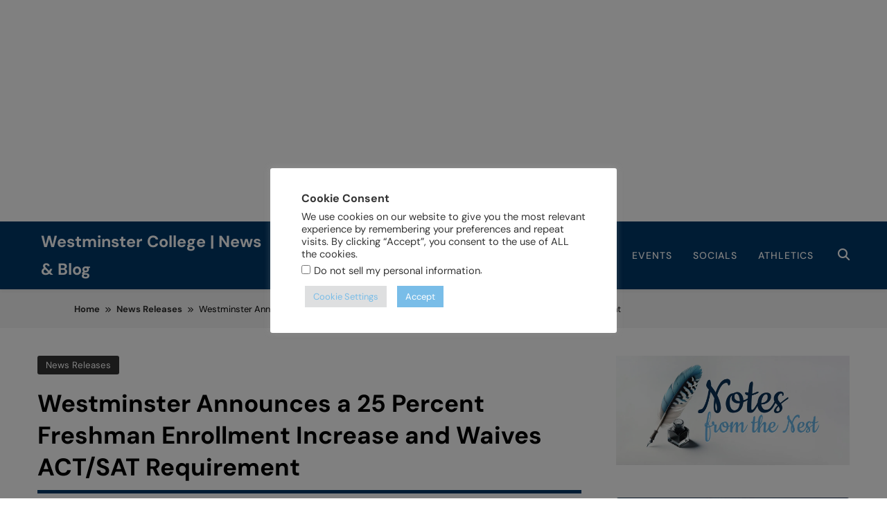

--- FILE ---
content_type: text/html; charset=UTF-8
request_url: https://news.wcmo.edu/westminster-announces-a-25-percent-freshman-enrollment-increase-and-waives-act-sat-requirement/
body_size: 42945
content:
<!doctype html>
<html dir="ltr" lang="en-US" prefix="og: https://ogp.me/ns#">
<head>
	<meta charset="UTF-8">
	<meta name="viewport" content="width=device-width, initial-scale=1">
	<link rel="profile" href="https://gmpg.org/xfn/11">
	<title>Westminster Announces a 25 Percent Freshman Enrollment Increase and Waives ACT/SAT Requirement | Westminster College | News &amp; Blog</title>
	<style>img:is([sizes="auto" i], [sizes^="auto," i]) { contain-intrinsic-size: 3000px 1500px }</style>
	
		<!-- All in One SEO 4.9.3 - aioseo.com -->
	<meta name="description" content="Fulton, MO ‒ Sept. 14, 2020: Westminster College in Fulton, MO, is pleased to announce a 25 percent increase in freshman enrollment and that the institution is continuing to waive its ACT and SAT requirement this year. Westminster originally waived the standardized test requirement in April to help prospective students during the COVID-19 quarantine. Dr." />
	<meta name="robots" content="max-image-preview:large" />
	<meta name="author" content="Sarah Rummel Backer"/>
	<meta name="keywords" content="news releases" />
	<link rel="canonical" href="https://news.wcmo.edu/westminster-announces-a-25-percent-freshman-enrollment-increase-and-waives-act-sat-requirement/" />
	<meta name="generator" content="All in One SEO (AIOSEO) 4.9.3" />
		<meta property="og:locale" content="en_US" />
		<meta property="og:site_name" content="Westminster College | News &amp; Blog | News &amp; Events" />
		<meta property="og:type" content="article" />
		<meta property="og:title" content="Westminster Announces a 25 Percent Freshman Enrollment Increase and Waives ACT/SAT Requirement | Westminster College | News &amp; Blog" />
		<meta property="og:description" content="Fulton, MO ‒ Sept. 14, 2020: Westminster College in Fulton, MO, is pleased to announce a 25 percent increase in freshman enrollment and that the institution is continuing to waive its ACT and SAT requirement this year. Westminster originally waived the standardized test requirement in April to help prospective students during the COVID-19 quarantine. Dr." />
		<meta property="og:url" content="https://news.wcmo.edu/westminster-announces-a-25-percent-freshman-enrollment-increase-and-waives-act-sat-requirement/" />
		<meta property="og:image" content="https://news.wcmo.edu/wp-content/uploads/2020/09/DSC_9855crop.jpg" />
		<meta property="og:image:secure_url" content="https://news.wcmo.edu/wp-content/uploads/2020/09/DSC_9855crop.jpg" />
		<meta property="og:image:width" content="2000" />
		<meta property="og:image:height" content="1051" />
		<meta property="article:published_time" content="2020-09-14T18:35:00+00:00" />
		<meta property="article:modified_time" content="2020-11-19T17:55:29+00:00" />
		<meta property="article:publisher" content="https://www.facebook.com/WestminsterCollegeMO/" />
		<meta name="twitter:card" content="summary" />
		<meta name="twitter:site" content="@WestminsterMO" />
		<meta name="twitter:title" content="Westminster Announces a 25 Percent Freshman Enrollment Increase and Waives ACT/SAT Requirement | Westminster College | News &amp; Blog" />
		<meta name="twitter:description" content="Fulton, MO ‒ Sept. 14, 2020: Westminster College in Fulton, MO, is pleased to announce a 25 percent increase in freshman enrollment and that the institution is continuing to waive its ACT and SAT requirement this year. Westminster originally waived the standardized test requirement in April to help prospective students during the COVID-19 quarantine. Dr." />
		<meta name="twitter:creator" content="@WestminsterMO" />
		<meta name="twitter:image" content="https://news.wcmo.edu/wp-content/uploads/2020/09/DSC_9855crop.jpg" />
		<meta name="twitter:label1" content="Written by" />
		<meta name="twitter:data1" content="Sarah Rummel Backer" />
		<meta name="twitter:label2" content="Est. reading time" />
		<meta name="twitter:data2" content="4 minutes" />
		<script type="application/ld+json" class="aioseo-schema">
			{"@context":"https:\/\/schema.org","@graph":[{"@type":"BlogPosting","@id":"https:\/\/news.wcmo.edu\/westminster-announces-a-25-percent-freshman-enrollment-increase-and-waives-act-sat-requirement\/#blogposting","name":"Westminster Announces a 25 Percent Freshman Enrollment Increase and Waives ACT\/SAT Requirement | Westminster College | News & Blog","headline":"Westminster Announces a 25 Percent Freshman Enrollment Increase and Waives ACT\/SAT Requirement","author":{"@id":"https:\/\/news.wcmo.edu\/author\/sarah-backer\/#author"},"publisher":{"@id":"https:\/\/news.wcmo.edu\/#organization"},"image":{"@type":"ImageObject","url":"https:\/\/i0.wp.com\/news.wcmo.edu\/wp-content\/uploads\/2020\/09\/DSC_9855crop.jpg?fit=2000%2C1051&ssl=1","width":2000,"height":1051},"datePublished":"2020-09-14T13:35:00-05:00","dateModified":"2020-11-19T11:55:29-06:00","inLanguage":"en-US","mainEntityOfPage":{"@id":"https:\/\/news.wcmo.edu\/westminster-announces-a-25-percent-freshman-enrollment-increase-and-waives-act-sat-requirement\/#webpage"},"isPartOf":{"@id":"https:\/\/news.wcmo.edu\/westminster-announces-a-25-percent-freshman-enrollment-increase-and-waives-act-sat-requirement\/#webpage"},"articleSection":"News Releases"},{"@type":"BreadcrumbList","@id":"https:\/\/news.wcmo.edu\/westminster-announces-a-25-percent-freshman-enrollment-increase-and-waives-act-sat-requirement\/#breadcrumblist","itemListElement":[{"@type":"ListItem","@id":"https:\/\/news.wcmo.edu#listItem","position":1,"name":"Home","item":"https:\/\/news.wcmo.edu","nextItem":{"@type":"ListItem","@id":"https:\/\/news.wcmo.edu\/category\/news-releases\/#listItem","name":"News Releases"}},{"@type":"ListItem","@id":"https:\/\/news.wcmo.edu\/category\/news-releases\/#listItem","position":2,"name":"News Releases","item":"https:\/\/news.wcmo.edu\/category\/news-releases\/","nextItem":{"@type":"ListItem","@id":"https:\/\/news.wcmo.edu\/westminster-announces-a-25-percent-freshman-enrollment-increase-and-waives-act-sat-requirement\/#listItem","name":"Westminster Announces a 25 Percent Freshman Enrollment Increase and Waives ACT\/SAT Requirement"},"previousItem":{"@type":"ListItem","@id":"https:\/\/news.wcmo.edu#listItem","name":"Home"}},{"@type":"ListItem","@id":"https:\/\/news.wcmo.edu\/westminster-announces-a-25-percent-freshman-enrollment-increase-and-waives-act-sat-requirement\/#listItem","position":3,"name":"Westminster Announces a 25 Percent Freshman Enrollment Increase and Waives ACT\/SAT Requirement","previousItem":{"@type":"ListItem","@id":"https:\/\/news.wcmo.edu\/category\/news-releases\/#listItem","name":"News Releases"}}]},{"@type":"Organization","@id":"https:\/\/news.wcmo.edu\/#organization","name":"WestMO News & Events","description":"News & Events","url":"https:\/\/news.wcmo.edu\/","telephone":"+18008889266","sameAs":["https:\/\/twitter.com\/WestminsterMO","https:\/\/www.instagram.com\/westminstercollege\/","https:\/\/www.youtube.com\/channel\/UCemOGIYcUGrC0P6mQQKko2A","https:\/\/www.linkedin.com\/school\/westminster-college-mo-\/","https:\/\/www.yelp.com\/biz\/westminster-college-fulton","https:\/\/en.wikipedia.org\/wiki\/Westminster_College_(Missouri)"]},{"@type":"Person","@id":"https:\/\/news.wcmo.edu\/author\/sarah-backer\/#author","url":"https:\/\/news.wcmo.edu\/author\/sarah-backer\/","name":"Sarah Rummel Backer","image":{"@type":"ImageObject","@id":"https:\/\/news.wcmo.edu\/westminster-announces-a-25-percent-freshman-enrollment-increase-and-waives-act-sat-requirement\/#authorImage","url":"https:\/\/secure.gravatar.com\/avatar\/632243f11f4a4b95ab42a1d6378f983790a415789ea20ed2dd28a55518850c4c?s=96&d=wp_user_avatar&r=g","width":96,"height":96,"caption":"Sarah Rummel Backer"}},{"@type":"WebPage","@id":"https:\/\/news.wcmo.edu\/westminster-announces-a-25-percent-freshman-enrollment-increase-and-waives-act-sat-requirement\/#webpage","url":"https:\/\/news.wcmo.edu\/westminster-announces-a-25-percent-freshman-enrollment-increase-and-waives-act-sat-requirement\/","name":"Westminster Announces a 25 Percent Freshman Enrollment Increase and Waives ACT\/SAT Requirement | Westminster College | News & Blog","description":"Fulton, MO \u2012 Sept. 14, 2020: Westminster College in Fulton, MO, is pleased to announce a 25 percent increase in freshman enrollment and that the institution is continuing to waive its ACT and SAT requirement this year. Westminster originally waived the standardized test requirement in April to help prospective students during the COVID-19 quarantine. Dr.","inLanguage":"en-US","isPartOf":{"@id":"https:\/\/news.wcmo.edu\/#website"},"breadcrumb":{"@id":"https:\/\/news.wcmo.edu\/westminster-announces-a-25-percent-freshman-enrollment-increase-and-waives-act-sat-requirement\/#breadcrumblist"},"author":{"@id":"https:\/\/news.wcmo.edu\/author\/sarah-backer\/#author"},"creator":{"@id":"https:\/\/news.wcmo.edu\/author\/sarah-backer\/#author"},"image":{"@type":"ImageObject","url":"https:\/\/i0.wp.com\/news.wcmo.edu\/wp-content\/uploads\/2020\/09\/DSC_9855crop.jpg?fit=2000%2C1051&ssl=1","@id":"https:\/\/news.wcmo.edu\/westminster-announces-a-25-percent-freshman-enrollment-increase-and-waives-act-sat-requirement\/#mainImage","width":2000,"height":1051},"primaryImageOfPage":{"@id":"https:\/\/news.wcmo.edu\/westminster-announces-a-25-percent-freshman-enrollment-increase-and-waives-act-sat-requirement\/#mainImage"},"datePublished":"2020-09-14T13:35:00-05:00","dateModified":"2020-11-19T11:55:29-06:00"},{"@type":"WebSite","@id":"https:\/\/news.wcmo.edu\/#website","url":"https:\/\/news.wcmo.edu\/","name":"Westminster College Fulton, MO |","description":"News & Events","inLanguage":"en-US","publisher":{"@id":"https:\/\/news.wcmo.edu\/#organization"}}]}
		</script>
		<!-- All in One SEO -->

<!-- Jetpack Site Verification Tags -->
<meta name="google-site-verification" content="B7-O7UmRy46s_jYHLuLAu8pUBbZEUNYxPfNlBveg_7M" />
<link rel='dns-prefetch' href='//public.tockify.com' />
<link rel='dns-prefetch' href='//www.googletagmanager.com' />
<link rel='dns-prefetch' href='//stats.wp.com' />
<link rel='preconnect' href='//i0.wp.com' />
<link rel='preconnect' href='//c0.wp.com' />
<link rel="alternate" type="application/rss+xml" title="Westminster College | News &amp; Blog &raquo; Feed" href="https://news.wcmo.edu/feed/" />
<link rel="alternate" type="application/rss+xml" title="Westminster College | News &amp; Blog &raquo; Comments Feed" href="https://news.wcmo.edu/comments/feed/" />
<script>
window._wpemojiSettings = {"baseUrl":"https:\/\/s.w.org\/images\/core\/emoji\/16.0.1\/72x72\/","ext":".png","svgUrl":"https:\/\/s.w.org\/images\/core\/emoji\/16.0.1\/svg\/","svgExt":".svg","source":{"concatemoji":"https:\/\/news.wcmo.edu\/wp-includes\/js\/wp-emoji-release.min.js?ver=6.8.3"}};
/*! This file is auto-generated */
!function(s,n){var o,i,e;function c(e){try{var t={supportTests:e,timestamp:(new Date).valueOf()};sessionStorage.setItem(o,JSON.stringify(t))}catch(e){}}function p(e,t,n){e.clearRect(0,0,e.canvas.width,e.canvas.height),e.fillText(t,0,0);var t=new Uint32Array(e.getImageData(0,0,e.canvas.width,e.canvas.height).data),a=(e.clearRect(0,0,e.canvas.width,e.canvas.height),e.fillText(n,0,0),new Uint32Array(e.getImageData(0,0,e.canvas.width,e.canvas.height).data));return t.every(function(e,t){return e===a[t]})}function u(e,t){e.clearRect(0,0,e.canvas.width,e.canvas.height),e.fillText(t,0,0);for(var n=e.getImageData(16,16,1,1),a=0;a<n.data.length;a++)if(0!==n.data[a])return!1;return!0}function f(e,t,n,a){switch(t){case"flag":return n(e,"\ud83c\udff3\ufe0f\u200d\u26a7\ufe0f","\ud83c\udff3\ufe0f\u200b\u26a7\ufe0f")?!1:!n(e,"\ud83c\udde8\ud83c\uddf6","\ud83c\udde8\u200b\ud83c\uddf6")&&!n(e,"\ud83c\udff4\udb40\udc67\udb40\udc62\udb40\udc65\udb40\udc6e\udb40\udc67\udb40\udc7f","\ud83c\udff4\u200b\udb40\udc67\u200b\udb40\udc62\u200b\udb40\udc65\u200b\udb40\udc6e\u200b\udb40\udc67\u200b\udb40\udc7f");case"emoji":return!a(e,"\ud83e\udedf")}return!1}function g(e,t,n,a){var r="undefined"!=typeof WorkerGlobalScope&&self instanceof WorkerGlobalScope?new OffscreenCanvas(300,150):s.createElement("canvas"),o=r.getContext("2d",{willReadFrequently:!0}),i=(o.textBaseline="top",o.font="600 32px Arial",{});return e.forEach(function(e){i[e]=t(o,e,n,a)}),i}function t(e){var t=s.createElement("script");t.src=e,t.defer=!0,s.head.appendChild(t)}"undefined"!=typeof Promise&&(o="wpEmojiSettingsSupports",i=["flag","emoji"],n.supports={everything:!0,everythingExceptFlag:!0},e=new Promise(function(e){s.addEventListener("DOMContentLoaded",e,{once:!0})}),new Promise(function(t){var n=function(){try{var e=JSON.parse(sessionStorage.getItem(o));if("object"==typeof e&&"number"==typeof e.timestamp&&(new Date).valueOf()<e.timestamp+604800&&"object"==typeof e.supportTests)return e.supportTests}catch(e){}return null}();if(!n){if("undefined"!=typeof Worker&&"undefined"!=typeof OffscreenCanvas&&"undefined"!=typeof URL&&URL.createObjectURL&&"undefined"!=typeof Blob)try{var e="postMessage("+g.toString()+"("+[JSON.stringify(i),f.toString(),p.toString(),u.toString()].join(",")+"));",a=new Blob([e],{type:"text/javascript"}),r=new Worker(URL.createObjectURL(a),{name:"wpTestEmojiSupports"});return void(r.onmessage=function(e){c(n=e.data),r.terminate(),t(n)})}catch(e){}c(n=g(i,f,p,u))}t(n)}).then(function(e){for(var t in e)n.supports[t]=e[t],n.supports.everything=n.supports.everything&&n.supports[t],"flag"!==t&&(n.supports.everythingExceptFlag=n.supports.everythingExceptFlag&&n.supports[t]);n.supports.everythingExceptFlag=n.supports.everythingExceptFlag&&!n.supports.flag,n.DOMReady=!1,n.readyCallback=function(){n.DOMReady=!0}}).then(function(){return e}).then(function(){var e;n.supports.everything||(n.readyCallback(),(e=n.source||{}).concatemoji?t(e.concatemoji):e.wpemoji&&e.twemoji&&(t(e.twemoji),t(e.wpemoji)))}))}((window,document),window._wpemojiSettings);
</script>
<style id='wp-emoji-styles-inline-css'>

	img.wp-smiley, img.emoji {
		display: inline !important;
		border: none !important;
		box-shadow: none !important;
		height: 1em !important;
		width: 1em !important;
		margin: 0 0.07em !important;
		vertical-align: -0.1em !important;
		background: none !important;
		padding: 0 !important;
	}
</style>
<link rel='stylesheet' id='wp-block-library-css' href='https://c0.wp.com/c/6.8.3/wp-includes/css/dist/block-library/style.min.css' media='all' />
<style id='classic-theme-styles-inline-css'>
/*! This file is auto-generated */
.wp-block-button__link{color:#fff;background-color:#32373c;border-radius:9999px;box-shadow:none;text-decoration:none;padding:calc(.667em + 2px) calc(1.333em + 2px);font-size:1.125em}.wp-block-file__button{background:#32373c;color:#fff;text-decoration:none}
</style>
<link rel='stylesheet' id='aioseo/css/src/vue/standalone/blocks/table-of-contents/global.scss-css' href='https://news.wcmo.edu/wp-content/plugins/all-in-one-seo-pack/dist/Lite/assets/css/table-of-contents/global.e90f6d47.css?ver=4.9.3' media='all' />
<link rel='stylesheet' id='cb-carousel-style-css' href='https://news.wcmo.edu/wp-content/plugins/carousel-block/blocks/../build/carousel-legacy/style-index.css?ver=2.0.6' media='all' />
<style id='cb-carousel-v2-style-inline-css'>
.wp-block-cb-carousel-v2{position:relative}.wp-block-cb-carousel-v2[data-cb-pagination=true] .swiper-horizontal{margin-bottom:calc(var(--wp--custom--carousel-block--pagination-bullet-size, 8px)*4)}.wp-block-cb-carousel-v2 .cb-button-next,.wp-block-cb-carousel-v2 .cb-button-prev{color:var(--wp--custom--carousel-block--navigation-color,#000);height:var(--wp--custom--carousel-block--navigation-size,22px);margin-top:calc(0px - var(--wp--custom--carousel-block--navigation-size, 22px)/2);width:calc(var(--wp--custom--carousel-block--navigation-size, 22px)/44*27)}.wp-block-cb-carousel-v2 .cb-button-next:after,.wp-block-cb-carousel-v2 .cb-button-prev:after{font-size:var(--wp--custom--carousel-block--navigation-size,22px)}.wp-block-cb-carousel-v2 .cb-button-next:hover,.wp-block-cb-carousel-v2 .cb-button-prev:hover{color:var(--wp--custom--carousel-block--navigation-hover-color,var(--wp--custom--carousel-block--navigation-color,#000))}.wp-block-cb-carousel-v2 .cb-button-prev,.wp-block-cb-carousel-v2.cb-rtl .cb-button-next{left:calc(var(--wp--custom--carousel-block--navigation-size, 22px)*-1/44*27 - var(--wp--custom--carousel-block--navigation-sides-offset, 10px));right:auto}.wp-block-cb-carousel-v2 .cb-button-next,.wp-block-cb-carousel-v2.cb-rtl .cb-button-prev{left:auto;right:calc(var(--wp--custom--carousel-block--navigation-size, 22px)*-1/44*27 - var(--wp--custom--carousel-block--navigation-sides-offset, 10px))}.wp-block-cb-carousel-v2.cb-rtl .cb-button-next,.wp-block-cb-carousel-v2.cb-rtl .cb-button-prev{transform:scaleX(-1)}.wp-block-cb-carousel-v2 .cb-pagination.swiper-pagination-horizontal{bottom:var(--wp--custom--carousel-block--pagination-bottom,-20px);display:flex;justify-content:center;top:var(--wp--custom--carousel-block--pagination-top,auto)}.wp-block-cb-carousel-v2 .cb-pagination.swiper-pagination-horizontal.swiper-pagination-bullets .cb-pagination-bullet{margin:0 var(--wp--custom--carousel-block--pagination-bullet-horizontal-gap,4px)}.wp-block-cb-carousel-v2 .cb-pagination .cb-pagination-bullet{background:var(--wp--custom--carousel-block--pagination-bullet-color,var(--wp--custom--carousel-block--pagination-bullet-inactive-color,#000));height:var(--wp--custom--carousel-block--pagination-bullet-size,8px);opacity:var(--wp--custom--carousel-block--pagination-bullet-inactive-opacity,var(--wp--custom--carousel-block--pagination-bullet-opacity,.2));width:var(--wp--custom--carousel-block--pagination-bullet-size,8px)}.wp-block-cb-carousel-v2 .cb-pagination .cb-pagination-bullet.swiper-pagination-bullet-active{background:var(--wp--custom--carousel-block--pagination-bullet-active-color,#000);opacity:var(--wp--custom--carousel-block--pagination-bullet-active-opacity,1)}.wp-block-cb-carousel-v2 .cb-pagination .cb-pagination-bullet:not(.swiper-pagination-bullet-active):hover{background:var(--wp--custom--carousel-block--pagination-bullet-hover-color,var(--wp--custom--carousel-block--pagination-bullet-inactive-hover-color,var(--wp--custom--carousel-block--pagination-bullet-active-color,#000)));opacity:var(--wp--custom--carousel-block--pagination-bullet-inactive-hover-opacity,var(--wp--custom--carousel-block--pagination-bullet-inactive-opacity,.2))}.wp-block-cb-carousel-v2.alignfull .cb-button-next,.wp-block-cb-carousel-v2.alignfull .cb-button-prev{color:var(--wp--custom--carousel-block--navigation-alignfull-color,#000)}.wp-block-cb-carousel-v2.alignfull .cb-button-prev,.wp-block-cb-carousel-v2.alignfull.cb-rtl .cb-button-next{left:var(--wp--custom--carousel-block--navigation-sides-offset,10px);right:auto}.wp-block-cb-carousel-v2.alignfull .cb-button-next,.wp-block-cb-carousel-v2.alignfull.cb-rtl .cb-button-prev{left:auto;right:var(--wp--custom--carousel-block--navigation-sides-offset,10px)}.wp-block-cb-carousel-v2 .wp-block-image{margin-bottom:var(--wp--custom--carousel-block--image-margin-bottom,0);margin-top:var(--wp--custom--carousel-block--image-margin-top,0)}.wp-block-cb-carousel-v2 .wp-block-cover{margin-bottom:var(--wp--custom--carousel-block--cover-margin-bottom,0);margin-top:var(--wp--custom--carousel-block--cover-margin-top,0)}.wp-block-cb-carousel-v2 .wp-block-cover.aligncenter,.wp-block-cb-carousel-v2 .wp-block-image.aligncenter{margin-left:auto!important;margin-right:auto!important}

</style>
<link rel='stylesheet' id='mediaelement-css' href='https://c0.wp.com/c/6.8.3/wp-includes/js/mediaelement/mediaelementplayer-legacy.min.css' media='all' />
<link rel='stylesheet' id='wp-mediaelement-css' href='https://c0.wp.com/c/6.8.3/wp-includes/js/mediaelement/wp-mediaelement.min.css' media='all' />
<style id='jetpack-sharing-buttons-style-inline-css'>
.jetpack-sharing-buttons__services-list{display:flex;flex-direction:row;flex-wrap:wrap;gap:0;list-style-type:none;margin:5px;padding:0}.jetpack-sharing-buttons__services-list.has-small-icon-size{font-size:12px}.jetpack-sharing-buttons__services-list.has-normal-icon-size{font-size:16px}.jetpack-sharing-buttons__services-list.has-large-icon-size{font-size:24px}.jetpack-sharing-buttons__services-list.has-huge-icon-size{font-size:36px}@media print{.jetpack-sharing-buttons__services-list{display:none!important}}.editor-styles-wrapper .wp-block-jetpack-sharing-buttons{gap:0;padding-inline-start:0}ul.jetpack-sharing-buttons__services-list.has-background{padding:1.25em 2.375em}
</style>
<style id='global-styles-inline-css'>
:root{--wp--preset--aspect-ratio--square: 1;--wp--preset--aspect-ratio--4-3: 4/3;--wp--preset--aspect-ratio--3-4: 3/4;--wp--preset--aspect-ratio--3-2: 3/2;--wp--preset--aspect-ratio--2-3: 2/3;--wp--preset--aspect-ratio--16-9: 16/9;--wp--preset--aspect-ratio--9-16: 9/16;--wp--preset--color--black: #000000;--wp--preset--color--cyan-bluish-gray: #abb8c3;--wp--preset--color--white: #ffffff;--wp--preset--color--pale-pink: #f78da7;--wp--preset--color--vivid-red: #cf2e2e;--wp--preset--color--luminous-vivid-orange: #ff6900;--wp--preset--color--luminous-vivid-amber: #fcb900;--wp--preset--color--light-green-cyan: #7bdcb5;--wp--preset--color--vivid-green-cyan: #00d084;--wp--preset--color--pale-cyan-blue: #8ed1fc;--wp--preset--color--vivid-cyan-blue: #0693e3;--wp--preset--color--vivid-purple: #9b51e0;--wp--preset--gradient--vivid-cyan-blue-to-vivid-purple: linear-gradient(135deg,rgba(6,147,227,1) 0%,rgb(155,81,224) 100%);--wp--preset--gradient--light-green-cyan-to-vivid-green-cyan: linear-gradient(135deg,rgb(122,220,180) 0%,rgb(0,208,130) 100%);--wp--preset--gradient--luminous-vivid-amber-to-luminous-vivid-orange: linear-gradient(135deg,rgba(252,185,0,1) 0%,rgba(255,105,0,1) 100%);--wp--preset--gradient--luminous-vivid-orange-to-vivid-red: linear-gradient(135deg,rgba(255,105,0,1) 0%,rgb(207,46,46) 100%);--wp--preset--gradient--very-light-gray-to-cyan-bluish-gray: linear-gradient(135deg,rgb(238,238,238) 0%,rgb(169,184,195) 100%);--wp--preset--gradient--cool-to-warm-spectrum: linear-gradient(135deg,rgb(74,234,220) 0%,rgb(151,120,209) 20%,rgb(207,42,186) 40%,rgb(238,44,130) 60%,rgb(251,105,98) 80%,rgb(254,248,76) 100%);--wp--preset--gradient--blush-light-purple: linear-gradient(135deg,rgb(255,206,236) 0%,rgb(152,150,240) 100%);--wp--preset--gradient--blush-bordeaux: linear-gradient(135deg,rgb(254,205,165) 0%,rgb(254,45,45) 50%,rgb(107,0,62) 100%);--wp--preset--gradient--luminous-dusk: linear-gradient(135deg,rgb(255,203,112) 0%,rgb(199,81,192) 50%,rgb(65,88,208) 100%);--wp--preset--gradient--pale-ocean: linear-gradient(135deg,rgb(255,245,203) 0%,rgb(182,227,212) 50%,rgb(51,167,181) 100%);--wp--preset--gradient--electric-grass: linear-gradient(135deg,rgb(202,248,128) 0%,rgb(113,206,126) 100%);--wp--preset--gradient--midnight: linear-gradient(135deg,rgb(2,3,129) 0%,rgb(40,116,252) 100%);--wp--preset--font-size--small: 13px;--wp--preset--font-size--medium: 20px;--wp--preset--font-size--large: 36px;--wp--preset--font-size--x-large: 42px;--wp--preset--spacing--20: 0.44rem;--wp--preset--spacing--30: 0.67rem;--wp--preset--spacing--40: 1rem;--wp--preset--spacing--50: 1.5rem;--wp--preset--spacing--60: 2.25rem;--wp--preset--spacing--70: 3.38rem;--wp--preset--spacing--80: 5.06rem;--wp--preset--shadow--natural: 6px 6px 9px rgba(0, 0, 0, 0.2);--wp--preset--shadow--deep: 12px 12px 50px rgba(0, 0, 0, 0.4);--wp--preset--shadow--sharp: 6px 6px 0px rgba(0, 0, 0, 0.2);--wp--preset--shadow--outlined: 6px 6px 0px -3px rgba(255, 255, 255, 1), 6px 6px rgba(0, 0, 0, 1);--wp--preset--shadow--crisp: 6px 6px 0px rgba(0, 0, 0, 1);}:where(.is-layout-flex){gap: 0.5em;}:where(.is-layout-grid){gap: 0.5em;}body .is-layout-flex{display: flex;}.is-layout-flex{flex-wrap: wrap;align-items: center;}.is-layout-flex > :is(*, div){margin: 0;}body .is-layout-grid{display: grid;}.is-layout-grid > :is(*, div){margin: 0;}:where(.wp-block-columns.is-layout-flex){gap: 2em;}:where(.wp-block-columns.is-layout-grid){gap: 2em;}:where(.wp-block-post-template.is-layout-flex){gap: 1.25em;}:where(.wp-block-post-template.is-layout-grid){gap: 1.25em;}.has-black-color{color: var(--wp--preset--color--black) !important;}.has-cyan-bluish-gray-color{color: var(--wp--preset--color--cyan-bluish-gray) !important;}.has-white-color{color: var(--wp--preset--color--white) !important;}.has-pale-pink-color{color: var(--wp--preset--color--pale-pink) !important;}.has-vivid-red-color{color: var(--wp--preset--color--vivid-red) !important;}.has-luminous-vivid-orange-color{color: var(--wp--preset--color--luminous-vivid-orange) !important;}.has-luminous-vivid-amber-color{color: var(--wp--preset--color--luminous-vivid-amber) !important;}.has-light-green-cyan-color{color: var(--wp--preset--color--light-green-cyan) !important;}.has-vivid-green-cyan-color{color: var(--wp--preset--color--vivid-green-cyan) !important;}.has-pale-cyan-blue-color{color: var(--wp--preset--color--pale-cyan-blue) !important;}.has-vivid-cyan-blue-color{color: var(--wp--preset--color--vivid-cyan-blue) !important;}.has-vivid-purple-color{color: var(--wp--preset--color--vivid-purple) !important;}.has-black-background-color{background-color: var(--wp--preset--color--black) !important;}.has-cyan-bluish-gray-background-color{background-color: var(--wp--preset--color--cyan-bluish-gray) !important;}.has-white-background-color{background-color: var(--wp--preset--color--white) !important;}.has-pale-pink-background-color{background-color: var(--wp--preset--color--pale-pink) !important;}.has-vivid-red-background-color{background-color: var(--wp--preset--color--vivid-red) !important;}.has-luminous-vivid-orange-background-color{background-color: var(--wp--preset--color--luminous-vivid-orange) !important;}.has-luminous-vivid-amber-background-color{background-color: var(--wp--preset--color--luminous-vivid-amber) !important;}.has-light-green-cyan-background-color{background-color: var(--wp--preset--color--light-green-cyan) !important;}.has-vivid-green-cyan-background-color{background-color: var(--wp--preset--color--vivid-green-cyan) !important;}.has-pale-cyan-blue-background-color{background-color: var(--wp--preset--color--pale-cyan-blue) !important;}.has-vivid-cyan-blue-background-color{background-color: var(--wp--preset--color--vivid-cyan-blue) !important;}.has-vivid-purple-background-color{background-color: var(--wp--preset--color--vivid-purple) !important;}.has-black-border-color{border-color: var(--wp--preset--color--black) !important;}.has-cyan-bluish-gray-border-color{border-color: var(--wp--preset--color--cyan-bluish-gray) !important;}.has-white-border-color{border-color: var(--wp--preset--color--white) !important;}.has-pale-pink-border-color{border-color: var(--wp--preset--color--pale-pink) !important;}.has-vivid-red-border-color{border-color: var(--wp--preset--color--vivid-red) !important;}.has-luminous-vivid-orange-border-color{border-color: var(--wp--preset--color--luminous-vivid-orange) !important;}.has-luminous-vivid-amber-border-color{border-color: var(--wp--preset--color--luminous-vivid-amber) !important;}.has-light-green-cyan-border-color{border-color: var(--wp--preset--color--light-green-cyan) !important;}.has-vivid-green-cyan-border-color{border-color: var(--wp--preset--color--vivid-green-cyan) !important;}.has-pale-cyan-blue-border-color{border-color: var(--wp--preset--color--pale-cyan-blue) !important;}.has-vivid-cyan-blue-border-color{border-color: var(--wp--preset--color--vivid-cyan-blue) !important;}.has-vivid-purple-border-color{border-color: var(--wp--preset--color--vivid-purple) !important;}.has-vivid-cyan-blue-to-vivid-purple-gradient-background{background: var(--wp--preset--gradient--vivid-cyan-blue-to-vivid-purple) !important;}.has-light-green-cyan-to-vivid-green-cyan-gradient-background{background: var(--wp--preset--gradient--light-green-cyan-to-vivid-green-cyan) !important;}.has-luminous-vivid-amber-to-luminous-vivid-orange-gradient-background{background: var(--wp--preset--gradient--luminous-vivid-amber-to-luminous-vivid-orange) !important;}.has-luminous-vivid-orange-to-vivid-red-gradient-background{background: var(--wp--preset--gradient--luminous-vivid-orange-to-vivid-red) !important;}.has-very-light-gray-to-cyan-bluish-gray-gradient-background{background: var(--wp--preset--gradient--very-light-gray-to-cyan-bluish-gray) !important;}.has-cool-to-warm-spectrum-gradient-background{background: var(--wp--preset--gradient--cool-to-warm-spectrum) !important;}.has-blush-light-purple-gradient-background{background: var(--wp--preset--gradient--blush-light-purple) !important;}.has-blush-bordeaux-gradient-background{background: var(--wp--preset--gradient--blush-bordeaux) !important;}.has-luminous-dusk-gradient-background{background: var(--wp--preset--gradient--luminous-dusk) !important;}.has-pale-ocean-gradient-background{background: var(--wp--preset--gradient--pale-ocean) !important;}.has-electric-grass-gradient-background{background: var(--wp--preset--gradient--electric-grass) !important;}.has-midnight-gradient-background{background: var(--wp--preset--gradient--midnight) !important;}.has-small-font-size{font-size: var(--wp--preset--font-size--small) !important;}.has-medium-font-size{font-size: var(--wp--preset--font-size--medium) !important;}.has-large-font-size{font-size: var(--wp--preset--font-size--large) !important;}.has-x-large-font-size{font-size: var(--wp--preset--font-size--x-large) !important;}
:where(.wp-block-post-template.is-layout-flex){gap: 1.25em;}:where(.wp-block-post-template.is-layout-grid){gap: 1.25em;}
:where(.wp-block-columns.is-layout-flex){gap: 2em;}:where(.wp-block-columns.is-layout-grid){gap: 2em;}
:root :where(.wp-block-pullquote){font-size: 1.5em;line-height: 1.6;}
</style>
<link rel='stylesheet' id='cookie-law-info-css' href='https://news.wcmo.edu/wp-content/plugins/cookie-law-info/legacy/public/css/cookie-law-info-public.css?ver=3.3.9.1' media='all' />
<link rel='stylesheet' id='cookie-law-info-gdpr-css' href='https://news.wcmo.edu/wp-content/plugins/cookie-law-info/legacy/public/css/cookie-law-info-gdpr.css?ver=3.3.9.1' media='all' />
<link rel='stylesheet' id='page-list-style-css' href='https://news.wcmo.edu/wp-content/plugins/page-list/css/page-list.css?ver=5.9' media='all' />
<link rel='stylesheet' id='wp-components-css' href='https://c0.wp.com/c/6.8.3/wp-includes/css/dist/components/style.min.css' media='all' />
<link rel='stylesheet' id='godaddy-styles-css' href='https://news.wcmo.edu/wp-content/mu-plugins/vendor/wpex/godaddy-launch/includes/Dependencies/GoDaddy/Styles/build/latest.css?ver=2.0.2' media='all' />
<link rel='stylesheet' id='fontawesome-css' href='https://news.wcmo.edu/wp-content/themes/pubnews-pro/assets/lib/fontawesome/css/all.min.css?ver=6.5.1' media='all' />
<link rel='stylesheet' id='slick-css' href='https://news.wcmo.edu/wp-content/themes/pubnews-pro/assets/lib/slick/slick.css?ver=1.8.1' media='all' />
<link rel='stylesheet' id='magnific-popup-css' href='https://news.wcmo.edu/wp-content/themes/pubnews-pro/assets/lib/magnific-popup/magnific-popup.css?ver=1.1.0' media='all' />
<link rel='stylesheet' id='pubnews-typo-fonts-css' href='https://news.wcmo.edu/wp-content/fonts/fa6a82766184153a240e49d220f58682.css' media='all' />
<link rel='stylesheet' id='pubnews-style-css' href='https://news.wcmo.edu/wp-content/themes/pubnews-pro/style.css?ver=1.0.4' media='all' />
<style id='pubnews-style-inline-css'>
body.pubnews_font_typography{ --pubnews-global-preset-color-1: #64748b;}
 body.pubnews_font_typography{ --pubnews-global-preset-color-2: #27272a;}
 body.pubnews_font_typography{ --pubnews-global-preset-color-3: #ef4444;}
 body.pubnews_font_typography{ --pubnews-global-preset-color-4: #eab308;}
 body.pubnews_font_typography{ --pubnews-global-preset-color-5: #84cc16;}
 body.pubnews_font_typography{ --pubnews-global-preset-color-6: #22c55e;}
 body.pubnews_font_typography{ --pubnews-global-preset-color-7: #06b6d4;}
 body.pubnews_font_typography{ --pubnews-global-preset-color-8: #0284c7;}
 body.pubnews_font_typography{ --pubnews-global-preset-color-9: #6366f1;}
 body.pubnews_font_typography{ --pubnews-global-preset-color-10: #84cc16;}
 body.pubnews_font_typography{ --pubnews-global-preset-color-11: #a855f7;}
 body.pubnews_font_typography{ --pubnews-global-preset-color-12: #f43f5e;}
 body.pubnews_font_typography{ --pubnews-global-preset-gradient-color-1: linear-gradient( 135deg, #485563 10%, #29323c 100%);}
 body.pubnews_font_typography{ --pubnews-global-preset-gradient-color-2: linear-gradient( 135deg, #FF512F 10%, #F09819 100%);}
 body.pubnews_font_typography{ --pubnews-global-preset-gradient-color-3: linear-gradient( 135deg, #00416A 10%, #E4E5E6 100%);}
 body.pubnews_font_typography{ --pubnews-global-preset-gradient-color-4: linear-gradient( 135deg, #CE9FFC 10%, #7367F0 100%);}
 body.pubnews_font_typography{ --pubnews-global-preset-gradient-color-5: linear-gradient( 135deg, #90F7EC 10%, #32CCBC 100%);}
 body.pubnews_font_typography{ --pubnews-global-preset-gradient-color-6: linear-gradient( 135deg, #81FBB8 10%, #28C76F 100%);}
 body.pubnews_font_typography{ --pubnews-global-preset-gradient-color-7: linear-gradient( 135deg, #EB3349 10%, #F45C43 100%);}
 body.pubnews_font_typography{ --pubnews-global-preset-gradient-color-8: linear-gradient( 135deg, #FFF720 10%, #3CD500 100%);}
 body.pubnews_font_typography{ --pubnews-global-preset-gradient-color-9: linear-gradient( 135deg, #FF96F9 10%, #C32BAC 100%);}
 body.pubnews_font_typography{ --pubnews-global-preset-gradient-color-10: linear-gradient( 135deg, #69FF97 10%, #00E4FF 100%);}
 body.pubnews_font_typography{ --pubnews-global-preset-gradient-color-11: linear-gradient( 135deg, #3C8CE7 10%, #00EAFF 100%);}
 body.pubnews_font_typography{ --pubnews-global-preset-gradient-color-12: linear-gradient( 135deg, #FF7AF5 10%, #513162 100%);}
.pubnews_font_typography { --header-padding: 4px;}
 .pubnews_font_typography { --header-padding-tablet: 20px;}
 .pubnews_font_typography { --header-padding-smartphone: 20px;}
.pubnews_font_typography { --full-width-padding-top: 25px;}
 .pubnews_font_typography { --full-width-padding-top-tablet: 25px;}
 .pubnews_font_typography { --full-width-padding-top-smartphone: 25px;}
.pubnews_font_typography { --leftc_rights-padding-top: 25px;}
 .pubnews_font_typography { --leftc_rights-padding-top-tablet: 25px;}
 .pubnews_font_typography { --leftc_rights-padding-top-smartphone: 25px;}
.pubnews_font_typography { --lefts_rightc-padding-top: 25px;}
 .pubnews_font_typography { --lefts_rightc-padding-top-tablet: 25px;}
 .pubnews_font_typography { --lefts_rightc-padding-top-smartphone: 25px;}
.pubnews_font_typography { --bottom-full-width-padding-top: 25px;}
 .pubnews_font_typography { --bottom-full-width-padding-top-tablet: 25px;}
 .pubnews_font_typography { --bottom-full-width-padding-top-smartphone: 25px;}
.pubnews_font_typography { --video-playlist-padding-top: 25px;}
 .pubnews_font_typography { --video-playlist-padding-top-tablet: 25px;}
 .pubnews_font_typography { --video-playlist-padding-top-smartphone: 25px;}
.pubnews_font_typography { --two-column-padding-top: 25px;}
 .pubnews_font_typography { --two-column-padding-top-tablet: 25px;}
 .pubnews_font_typography { --two-column-padding-top-smartphone: 25px;}
.pubnews_font_typography { --three-column-padding-top: 25px;}
 .pubnews_font_typography { --three-column-padding-top-tablet: 25px;}
 .pubnews_font_typography { --three-column-padding-top-smartphone: 25px;}
.pubnews_font_typography { --archive-padding-top: 25px;}
 .pubnews_font_typography { --archive-padding-top-tablet: 25px;}
 .pubnews_font_typography { --archive-padding-top-smartphone: 25px;}
.pubnews_font_typography { --opinions-padding-top: 25px;}
 .pubnews_font_typography { --opinions-padding-top-tablet: 25px;}
 .pubnews_font_typography { --opinions-padding-top-smartphone: 25px;}
.pubnews_font_typography { --footer-padding-top: 55px;}
 .pubnews_font_typography { --footer-padding-top-tablet: 55px;}
 .pubnews_font_typography { --footer-padding-top-smartphone: 55px;}
.pubnews_font_typography { --full-width-padding-bottom: 25px;}
 .pubnews_font_typography { --full-width-padding-bottom-tablet: 25px;}
 .pubnews_font_typography { --full-width-padding-bottom-smartphone: 25px;}
.pubnews_font_typography { --leftc_rights-padding-bottom: 25px;}
 .pubnews_font_typography { --leftc_rights-padding-bottom-tablet: 25px;}
 .pubnews_font_typography { --leftc_rights-padding-bottom-smartphone: 25px;}
.pubnews_font_typography { --lefts_rightc-padding-bottom: 25px;}
 .pubnews_font_typography { --lefts_rightc-padding-bottom-tablet: 25px;}
 .pubnews_font_typography { --lefts_rightc-padding-bottom-smartphone: 25px;}
.pubnews_font_typography { --bottom-full-width-padding-bottom: 25px;}
 .pubnews_font_typography { --bottom-full-width-padding-bottom-tablet: 25px;}
 .pubnews_font_typography { --bottom-full-width-padding-bottom-smartphone: 25px;}
.pubnews_font_typography { --video-playlist-padding-bottom: 25px;}
 .pubnews_font_typography { --video-playlist-padding-bottom-tablet: 25px;}
 .pubnews_font_typography { --video-playlist-padding-bottom-smartphone: 25px;}
.pubnews_font_typography { --two-column-padding-bottom: 25px;}
 .pubnews_font_typography { --two-column-padding-bottom-tablet: 25px;}
 .pubnews_font_typography { --two-column-padding-bottom-smartphone: 25px;}
.pubnews_font_typography { --three-column-padding-bottom: 25px;}
 .pubnews_font_typography { --three-column-padding-bottom-tablet: 25px;}
 .pubnews_font_typography { --three-column-padding-bottom-smartphone: 25px;}
.pubnews_font_typography { --archive-padding-bottom: 25px;}
 .pubnews_font_typography { --archive-padding-bottom-tablet: 25px;}
 .pubnews_font_typography { --archive-padding-bottom-smartphone: 25px;}
.pubnews_font_typography { --opinions-padding-bottom: 25px;}
 .pubnews_font_typography { --opinions-padding-bottom-tablet: 25px;}
 .pubnews_font_typography { --opinions-padding-bottom-smartphone: 25px;}
.pubnews_font_typography { --footer-padding-bottom: 60px;}
 .pubnews_font_typography { --footer-padding-bottom-tablet: 60px;}
 .pubnews_font_typography { --footer-padding-bottom-smartphone: 60px;}
.pubnews_main_body #full-width-section, body #full-width-section .layout--four .news-list-post-wrap .list-item .post-title, #full-width-section .news-grid.layout--four .post-element, #full-width-section .news-carousel.layout--four .post-element{ background: }
.pubnews_main_body #leftc-rights-section, body #leftc-rights-section .layout--four .news-list-post-wrap .list-item .post-title, #leftc-rights-section .news-grid.layout--four .post-element, #leftc-rights-section .widget .posts-grid-wrap .post-content-wrap, #leftc-rights-section .news-carousel.layout--four .post-element{ background: }
.pubnews_main_body #lefts-rightc-section, body #lefts-rightc-section .layout--four .news-list-post-wrap .list-item .post-title, #lefts-rightc-section .news-grid.layout--four .post-element, #lefts-rightc-section .widget .posts-grid-wrap.layout-two .post-content-wrap, #lefts-rightc-section .news-carousel.layout--four .post-element{ background: }
.pubnews_main_body #video-playlist-section{ background: }
.pubnews_main_body #bottom-full-width-section, body #bottom-full-width-section .layout--four .news-list-post-wrap .list-item .post-title, #bottom-full-width-section .news-grid.layout--four .post-element, #bottom-full-width-section .news-carousel.layout--four .post-element{ background: }
.pubnews_main_body .two-column-section, body .two-column-section .layout--four .news-list-post-wrap .list-item .post-title, .two-column-section .news-grid.layout--four .post-element, .two-column-section .news-carousel.layout--four .post-element{ background: }
.pubnews_main_body .three-column-section, body .three-column-section .layout--four .news-list-post-wrap .list-item .post-title, .three-column-section .news-grid.layout--four .post-element, .three-column-section .news-carousel.layout--four .post-element{ background: }
.pubnews_main_body #footer-opinions-section{ background: #fff}
.pubnews_main_body .site-header.layout--default .top-header{ background: #151515}
.pubnews_main_body .site-header.layout--default .menu-section, .pubnews_main_body .site-header.layout--three .header-smh-button-wrap, .search-popup--style-three .site-header.layout--one .search-form-wrap, .search-popup--style-three .site-header.layout--two .search-form-wrap{ background: #003767}
.pubnews_main_body .sidebar-toggle .pubnews-container, .sidebar-toggle .off-canvas-close{ background: #000}
.pubnews_main_body .main-navigation ul.menu ul, .pubnews_main_body .main-navigation ul.nav-menu ul{ background: #070707}
body.pubnews_main_body .top-date-time-inner{ background: #ffffff14}
.pubnews_main_body nav.main-navigation ul.menu, .pubnews_main_body nav.main-navigation ul.nav-menu{ border-color: #070707}
.pubnews_main_body nav.main-navigation ul.menu, .pubnews_main_body nav.main-navigation ul.nav-menu{ border-color: #070707;}
.pubnews_main_body nav.main-navigation ul.menu, .pubnews_main_body nav.main-navigation ul.nav-menu li{ border-color: #070707;}
.pubnews_font_typography { --site-title-family : DM Sans; }
.pubnews_font_typography { --site-title-weight : 700; }
.pubnews_font_typography { --site-title-texttransform : unset; }
.pubnews_font_typography { --site-title-textdecoration : none; }
.pubnews_font_typography { --site-title-size : 36px; }
.pubnews_font_typography { --site-title-size-tab : 40px; }
.pubnews_font_typography { --site-title-size-mobile : 40px; }
.pubnews_font_typography { --site-title-lineheight : 40px; }
.pubnews_font_typography { --site-title-lineheight-tab : 42px; }
.pubnews_font_typography { --site-title-lineheight-mobile : 40px; }
.pubnews_font_typography { --site-title-letterspacing : 0px; }
.pubnews_font_typography { --site-title-letterspacing-tab : 0px; }
.pubnews_font_typography { --site-title-letterspacing-mobile : 0px; }
.pubnews_font_typography { --site-tagline-family : DM Sans; }
.pubnews_font_typography { --site-tagline-weight : 700; }
.pubnews_font_typography { --site-tagline-texttransform : capitalize; }
.pubnews_font_typography { --site-tagline-textdecoration : none; }
.pubnews_font_typography { --site-tagline-size : 14px; }
.pubnews_font_typography { --site-tagline-size-tab : 14px; }
.pubnews_font_typography { --site-tagline-size-mobile : 14px; }
.pubnews_font_typography { --site-tagline-lineheight : 15px; }
.pubnews_font_typography { --site-tagline-lineheight-tab : 15px; }
.pubnews_font_typography { --site-tagline-lineheight-mobile : 15px; }
.pubnews_font_typography { --site-tagline-letterspacing : 0px; }
.pubnews_font_typography { --site-tagline-letterspacing-tab : 0px; }
.pubnews_font_typography { --site-tagline-letterspacing-mobile : 0px; }
.pubnews_font_typography { --block-title-family : DM Sans; }
.pubnews_font_typography { --block-title-weight : 700; }
.pubnews_font_typography { --block-title-texttransform : capitalize; }
.pubnews_font_typography { --block-title-textdecoration : none; }
.pubnews_font_typography { --block-title-size : 20px; }
.pubnews_font_typography { --block-title-size-tab : 30px; }
.pubnews_font_typography { --block-title-size-mobile : 30px; }
.pubnews_font_typography { --block-title-lineheight : 23px; }
.pubnews_font_typography { --block-title-lineheight-tab : 23px; }
.pubnews_font_typography { --block-title-lineheight-mobile : 23px; }
.pubnews_font_typography { --block-title-letterspacing : 0px; }
.pubnews_font_typography { --block-title-letterspacing-tab : 0px; }
.pubnews_font_typography { --block-title-letterspacing-mobile : 0px; }
.pubnews_font_typography { --post-title-family : DM Sans; }
.pubnews_font_typography { --post-title-weight : 700; }
.pubnews_font_typography { --post-title-texttransform : unset; }
.pubnews_font_typography { --post-title-textdecoration : none; }
.pubnews_font_typography { --post-title-size : 22px; }
.pubnews_font_typography { --post-title-size-tab : 18px; }
.pubnews_font_typography { --post-title-size-mobile : 15px; }
.pubnews_font_typography { --post-title-lineheight : 24px; }
.pubnews_font_typography { --post-title-lineheight-tab : 30px; }
.pubnews_font_typography { --post-title-lineheight-mobile : 26px; }
.pubnews_font_typography { --post-title-letterspacing : 0px; }
.pubnews_font_typography { --post-title-letterspacing-tab : 0px; }
.pubnews_font_typography { --post-title-letterspacing-mobile : 0px; }
.pubnews_font_typography { --meta-family : DM Sans; }
.pubnews_font_typography { --meta-weight : 400; }
.pubnews_font_typography { --meta-texttransform : capitalize; }
.pubnews_font_typography { --meta-textdecoration : none; }
.pubnews_font_typography { --meta-size : 12px; }
.pubnews_font_typography { --meta-size-tab : 12px; }
.pubnews_font_typography { --meta-size-mobile : 12px; }
.pubnews_font_typography { --meta-lineheight : 16px; }
.pubnews_font_typography { --meta-lineheight-tab : 16px; }
.pubnews_font_typography { --meta-lineheight-mobile : 16px; }
.pubnews_font_typography { --meta-letterspacing : 0px; }
.pubnews_font_typography { --meta-letterspacing-tab : 0px; }
.pubnews_font_typography { --meta-letterspacing-mobile : 0px; }
.pubnews_font_typography { --content-family : DM Sans; }
.pubnews_font_typography { --content-weight : 400; }
.pubnews_font_typography { --content-texttransform : unset; }
.pubnews_font_typography { --content-textdecoration : none; }
.pubnews_font_typography { --content-size : 15px; }
.pubnews_font_typography { --content-size-tab : 15px; }
.pubnews_font_typography { --content-size-mobile : 15px; }
.pubnews_font_typography { --content-lineheight : 24px; }
.pubnews_font_typography { --content-lineheight-tab : 24px; }
.pubnews_font_typography { --content-lineheight-mobile : 24px; }
.pubnews_font_typography { --content-letterspacing : 0px; }
.pubnews_font_typography { --content-letterspacing-tab : 0px; }
.pubnews_font_typography { --content-letterspacing-mobile : 0px; }
.pubnews_font_typography { --menu-family : DM Sans; }
.pubnews_font_typography { --menu-weight : 500; }
.pubnews_font_typography { --menu-texttransform : uppercase; }
.pubnews_font_typography { --menu-textdecoration : none; }
.pubnews_font_typography { --menu-size : 14px; }
.pubnews_font_typography { --menu-size-tab : 14px; }
.pubnews_font_typography { --menu-size-mobile : 14px; }
.pubnews_font_typography { --menu-lineheight : 36px; }
.pubnews_font_typography { --menu-lineheight-tab : 36px; }
.pubnews_font_typography { --menu-lineheight-mobile : 36px; }
.pubnews_font_typography { --menu-letterspacing : 1px; }
.pubnews_font_typography { --menu-letterspacing-tab : 1px; }
.pubnews_font_typography { --menu-letterspacing-mobile : 1px; }
.pubnews_font_typography { --submenu-family : DM Sans; }
.pubnews_font_typography { --submenu-weight : 400; }
.pubnews_font_typography { --submenu-texttransform : capitalize; }
.pubnews_font_typography { --submenu-textdecoration : none; }
.pubnews_font_typography { --submenu-size : 14px; }
.pubnews_font_typography { --submenu-size-tab : 14px; }
.pubnews_font_typography { --submenu-size-mobile : 14px; }
.pubnews_font_typography { --submenu-lineheight : 24px; }
.pubnews_font_typography { --submenu-lineheight-tab : 24px; }
.pubnews_font_typography { --submenu-lineheight-mobile : 24px; }
.pubnews_font_typography { --submenu-letterspacing : 0px; }
.pubnews_font_typography { --submenu-letterspacing-tab : 0px; }
.pubnews_font_typography { --submenu-letterspacing-mobile : 0px; }
.pubnews_font_typography { --custom-btn-family : Noto Sans JP; }
.pubnews_font_typography { --custom-btn-weight : 500; }
.pubnews_font_typography { --custom-btn-texttransform : unset; }
.pubnews_font_typography { --custom-btn-textdecoration : none; }
.pubnews_font_typography { --custom-btn-size : 13px; }
.pubnews_font_typography { --custom-btn-size-tab : 13px; }
.pubnews_font_typography { --custom-btn-size-mobile : 13px; }
.pubnews_font_typography { --custom-btn-lineheight : 27px; }
.pubnews_font_typography { --custom-btn-lineheight-tab : 27px; }
.pubnews_font_typography { --custom-btn-lineheight-mobile : 27px; }
.pubnews_font_typography { --custom-btn-letterspacing : 0px; }
.pubnews_font_typography { --custom-btn-letterspacing-tab : 0px; }
.pubnews_font_typography { --custom-btn-letterspacing-mobile : 0px; }
.pubnews_font_typography { --post-link-btn-family : DM Sans; }
.pubnews_font_typography { --post-link-btn-weight : 500; }
.pubnews_font_typography { --post-link-btn-texttransform : unset; }
.pubnews_font_typography { --post-link-btn-textdecoration : none; }
.pubnews_font_typography { --post-link-btn-size : 14px; }
.pubnews_font_typography { --post-link-btn-size-tab : 14px; }
.pubnews_font_typography { --post-link-btn-size-mobile : 14px; }
.pubnews_font_typography { --post-link-btn-lineheight : 21px; }
.pubnews_font_typography { --post-link-btn-lineheight-tab : 21px; }
.pubnews_font_typography { --post-link-btn-lineheight-mobile : 21px; }
.pubnews_font_typography { --post-link-btn-letterspacing : 0px; }
.pubnews_font_typography { --post-link-btn-letterspacing-tab : 0px; }
.pubnews_font_typography { --post-link-btn-letterspacing-mobile : 0px; }
.pubnews_font_typography { --single-title-family : DM Sans; }
.pubnews_font_typography { --single-title-weight : 700; }
.pubnews_font_typography { --single-title-texttransform : unset; }
.pubnews_font_typography { --single-title-textdecoration : none; }
.pubnews_font_typography { --single-title-size : 35px; }
.pubnews_font_typography { --single-title-size-tab : 35px; }
.pubnews_font_typography { --single-title-size-mobile : 35px; }
.pubnews_font_typography { --single-title-lineheight : 46px; }
.pubnews_font_typography { --single-title-lineheight-tab : 46px; }
.pubnews_font_typography { --single-title-lineheight-mobile : 46px; }
.pubnews_font_typography { --single-title-letterspacing : 0px; }
.pubnews_font_typography { --single-title-letterspacing-tab : 0px; }
.pubnews_font_typography { --single-title-letterspacing-mobile : 0px; }
.pubnews_font_typography { --single-meta-family : DM Sans; }
.pubnews_font_typography { --single-meta-weight : 400; }
.pubnews_font_typography { --single-meta-texttransform : capitalize; }
.pubnews_font_typography { --single-meta-textdecoration : none; }
.pubnews_font_typography { --single-meta-size : 14px; }
.pubnews_font_typography { --single-meta-size-tab : 14px; }
.pubnews_font_typography { --single-meta-size-mobile : 14px; }
.pubnews_font_typography { --single-meta-lineheight : 26px; }
.pubnews_font_typography { --single-meta-lineheight-tab : 26px; }
.pubnews_font_typography { --single-meta-lineheight-mobile : 26px; }
.pubnews_font_typography { --single-meta-letterspacing : 0px; }
.pubnews_font_typography { --single-meta-letterspacing-tab : 0px; }
.pubnews_font_typography { --single-meta-letterspacing-mobile : 0px; }
.pubnews_font_typography { --single-content-family : DM Sans; }
.pubnews_font_typography { --single-content-weight : 400; }
.pubnews_font_typography { --single-content-texttransform : unset; }
.pubnews_font_typography { --single-content-textdecoration : none; }
.pubnews_font_typography { --single-content-size : 18px; }
.pubnews_font_typography { --single-content-size-tab : 18px; }
.pubnews_font_typography { --single-content-size-mobile : 18px; }
.pubnews_font_typography { --single-content-lineheight : 29px; }
.pubnews_font_typography { --single-content-lineheight-tab : 29px; }
.pubnews_font_typography { --single-content-lineheight-mobile : 29px; }
.pubnews_font_typography { --single-content-letterspacing : 0px; }
.pubnews_font_typography { --single-content-letterspacing-tab : 0px; }
.pubnews_font_typography { --single-content-letterspacing-mobile : 0px; }
.pubnews_font_typography { --single-content-h1-family : DM Sans; }
.pubnews_font_typography { --single-content-h1-weight : 700; }
.pubnews_font_typography { --single-content-h1-texttransform : unset; }
.pubnews_font_typography { --single-content-h1-textdecoration : none; }
.pubnews_font_typography { --single-content-h1-size : 32px; }
.pubnews_font_typography { --single-content-h1-size-tab : 16px; }
.pubnews_font_typography { --single-content-h1-size-mobile : 16px; }
.pubnews_font_typography { --single-content-h1-lineheight : 46px; }
.pubnews_font_typography { --single-content-h1-lineheight-tab : 22px; }
.pubnews_font_typography { --single-content-h1-lineheight-mobile : 22px; }
.pubnews_font_typography { --single-content-h1-letterspacing : 0px; }
.pubnews_font_typography { --single-content-h1-letterspacing-tab : 0px; }
.pubnews_font_typography { --single-content-h1-letterspacing-mobile : 0px; }
.pubnews_font_typography { --single-content-h2-family : DM Sans; }
.pubnews_font_typography { --single-content-h2-weight : 700; }
.pubnews_font_typography { --single-content-h2-texttransform : unset; }
.pubnews_font_typography { --single-content-h2-textdecoration : none; }
.pubnews_font_typography { --single-content-h2-size : 26px; }
.pubnews_font_typography { --single-content-h2-size-tab : 16px; }
.pubnews_font_typography { --single-content-h2-size-mobile : 16px; }
.pubnews_font_typography { --single-content-h2-lineheight : 38px; }
.pubnews_font_typography { --single-content-h2-lineheight-tab : 22px; }
.pubnews_font_typography { --single-content-h2-lineheight-mobile : 22px; }
.pubnews_font_typography { --single-content-h2-letterspacing : 0px; }
.pubnews_font_typography { --single-content-h2-letterspacing-tab : 0px; }
.pubnews_font_typography { --single-content-h2-letterspacing-mobile : 0px; }
.pubnews_font_typography { --single-content-h3-family : DM Sans; }
.pubnews_font_typography { --single-content-h3-weight : 700; }
.pubnews_font_typography { --single-content-h3-texttransform : unset; }
.pubnews_font_typography { --single-content-h3-textdecoration : none; }
.pubnews_font_typography { --single-content-h3-size : 19px; }
.pubnews_font_typography { --single-content-h3-size-tab : 16px; }
.pubnews_font_typography { --single-content-h3-size-mobile : 16px; }
.pubnews_font_typography { --single-content-h3-lineheight : 27px; }
.pubnews_font_typography { --single-content-h3-lineheight-tab : 22px; }
.pubnews_font_typography { --single-content-h3-lineheight-mobile : 22px; }
.pubnews_font_typography { --single-content-h3-letterspacing : 0px; }
.pubnews_font_typography { --single-content-h3-letterspacing-tab : 0px; }
.pubnews_font_typography { --single-content-h3-letterspacing-mobile : 0px; }
.pubnews_font_typography { --single-content-h4-family : DM Sans; }
.pubnews_font_typography { --single-content-h4-weight : 700; }
.pubnews_font_typography { --single-content-h4-texttransform : unset; }
.pubnews_font_typography { --single-content-h4-textdecoration : none; }
.pubnews_font_typography { --single-content-h4-size : 17px; }
.pubnews_font_typography { --single-content-h4-size-tab : 16px; }
.pubnews_font_typography { --single-content-h4-size-mobile : 16px; }
.pubnews_font_typography { --single-content-h4-lineheight : 24px; }
.pubnews_font_typography { --single-content-h4-lineheight-tab : 22px; }
.pubnews_font_typography { --single-content-h4-lineheight-mobile : 22px; }
.pubnews_font_typography { --single-content-h4-letterspacing : 0px; }
.pubnews_font_typography { --single-content-h4-letterspacing-tab : 0px; }
.pubnews_font_typography { --single-content-h4-letterspacing-mobile : 0px; }
.pubnews_font_typography { --single-content-h5-family : DM Sans; }
.pubnews_font_typography { --single-content-h5-weight : 700; }
.pubnews_font_typography { --single-content-h5-texttransform : unset; }
.pubnews_font_typography { --single-content-h5-textdecoration : none; }
.pubnews_font_typography { --single-content-h5-size : 14px; }
.pubnews_font_typography { --single-content-h5-size-tab : 16px; }
.pubnews_font_typography { --single-content-h5-size-mobile : 16px; }
.pubnews_font_typography { --single-content-h5-lineheight : 20px; }
.pubnews_font_typography { --single-content-h5-lineheight-tab : 20px; }
.pubnews_font_typography { --single-content-h5-lineheight-mobile : 20px; }
.pubnews_font_typography { --single-content-h5-letterspacing : 0px; }
.pubnews_font_typography { --single-content-h5-letterspacing-tab : 0px; }
.pubnews_font_typography { --single-content-h5-letterspacing-mobile : 0px; }
.pubnews_font_typography { --single-content-h6-family : DM Sans; }
.pubnews_font_typography { --single-content-h6-weight : 700; }
.pubnews_font_typography { --single-content-h6-texttransform : unset; }
.pubnews_font_typography { --single-content-h6-textdecoration : none; }
.pubnews_font_typography { --single-content-h6-size : 11px; }
.pubnews_font_typography { --single-content-h6-size-tab : 11px; }
.pubnews_font_typography { --single-content-h6-size-mobile : 10px; }
.pubnews_font_typography { --single-content-h6-lineheight : 16px; }
.pubnews_font_typography { --single-content-h6-lineheight-tab : 16px; }
.pubnews_font_typography { --single-content-h6-lineheight-mobile : 16px; }
.pubnews_font_typography { --single-content-h6-letterspacing : 0px; }
.pubnews_font_typography { --single-content-h6-letterspacing-tab : 0px; }
.pubnews_font_typography { --single-content-h6-letterspacing-mobile : 0px; }
body .site-branding img{ width: 1px; }
@media(max-width: 940px) { body .site-branding img{ width: 200px; } }
@media(max-width: 610px) { body .site-branding img{ width: 200px; } }
.pubnews_main_body #pubnews_menu_burger span { background-color: #fff }
.pubnews_main_body .menu_txt { color: #fff }
body.pubnews_main_body .site-header.layout--default .top-date-time, body.pubnews_main_body .site-header.layout--default .top-date-time:after { color: #fff }
body.block-title--layout-seven h2.pubnews-block-title:before, body.block-title--layout-seven h2.widget-title span:before, body.archive.block-title--layout-seven .page-header span:before, body.search.block-title--layout-seven .page-header span:before, body.archive.block-title--layout-seven .page-title:before, body.block-title--layout-seven h2.pubnews-widget-title span:before, body.block-title--layout-seven .pubnews-custom-title:before { background-color: #ff2453 }
body.block-title--layout-seven h2.pubnews-block-title:after, body.block-title--layout-seven h2.widget-title span:after, body.archive.block-title--layout-seven .page-header span:after, body.search.block-title--layout-seven .page-header span:after, body.archive.block-title--layout-seven .page-title:after, body.block-title--layout-seven h2.pubnews-widget-title span:after, body.block-title--layout-seven .pubnews-custom-title:after { background-color: #be2edd }
.pubnews_font_typography  { --menu-color: #fff;}
.pubnews_font_typography  { --menu-color-hover : var( --pubnews-global-preset-theme-color ); }
@media(max-width: 769px) { nav.main-navigation ul.menu li a, nav.main-navigation ul.nav-menu li a{ color: #fff; } }
@media(max-width: 768px){ .pubnews_main_body nav.main-navigation ul.menu, .pubnews_main_body nav.main-navigation ul.nav-menu, .pubnews_main_body .main-navigation ul.menu ul, .pubnews_main_body .main-navigation ul.nav-menu ul{ background: #000} }
.pubnews_main_body nav.main-navigation ul.menu, .pubnews_main_body nav.main-navigation ul.nav-menu{ border-color: #000}
.pubnews_main_body nav.main-navigation ul.menu, .pubnews_main_body nav.main-navigation ul.nav-menu{ border-color: #000;}
.pubnews_main_body nav.main-navigation ul.menu, .pubnews_main_body nav.main-navigation ul.nav-menu li{ border-color: #000;}
.pubnews_font_typography  { --menu-color-submenu: #fff;}
.pubnews_font_typography  { --menu-color-submenu-hover : var( --pubnews-global-preset-theme-color ); }
.pubnews_font_typography  { --breadcrumb-link-color: #2e2e2e;}
.pubnews_font_typography  { --breadcrumb-link-color-hover : #003767; }
.pubnews_main_body { --breadcrumb-background-color: #f4f4f4}
.pubnews_main_body { --site-bk-color: #ffffff}
body { --active-menu-bk-color: }
body { --active-menu-bk-color-hover: }
body { --newsletter-bk-color: var( --pubnews-global-preset-theme-color )}
body { --newsletter-bk-color-hover: var( --pubnews-global-preset-theme-color )}
.pubnews_font_typography  { --move-to-top-background-color: var( --pubnews-global-preset-theme-color );}
.pubnews_font_typography  { --move-to-top-background-color-hover : var( --pubnews-global-preset-theme-color ); }
.pubnews_font_typography  { --move-to-top-color: #fff;}
.pubnews_font_typography  { --move-to-top-color-hover : #fff; }
 body.pubnews_main_body{ --breadcrumb-text-color: #000000;}
 body.pubnews_dark_mode{ --breadcrumb-text-color: #000000;}
body .site-header.layout--default .top-header{ border-bottom: 1px solid #1B1B1B;}
.pubnews_font_typography  { --top-header-social-color: #fff;}
.pubnews_font_typography  { --top-header-social-color-hover : #fff; }
.pubnews_font_typography  { --top-header-slider-color: #fff;}
.pubnews_font_typography  { --top-header-slider-color-hover : #fff; }
.pubnews_font_typography  { --top-header-menu-color: #fff;}
.pubnews_font_typography  { --top-header-menu-color-hover : #fff; }
.pubnews_font_typography  { --top-header-slider-arrow-color: #777;}
.pubnews_font_typography  { --top-header-slider-arrow-color-hover : #fff; }
.pubnews_font_typography  { --social-icon-bk-color: #79bde8;}
.pubnews_font_typography  { --social-icon-bk-color-hover : #191919; }
@media(max-width: 610px) { .ads-banner{ display : block;} }
@media(max-width: 610px) { body #pubnews-scroll-to-top.show{ display : block;} }
body .site-header.layout--default .menu-section{ border-top: 1px none #ffffff1a;}
body .menu-section{ border-bottom: 1px none #ffffff1a;}
.header-custom-button{ border: 1px none #E8E8E8;}
body article .post-link-button{ border: 1px none #000;}
body { --custom-btn-icon-size: 11px;}
body { --custom-btn-icon-size-tablet: 11px;}
body { --custom-btn-icon-size-smartphone: 11px;}
body { --social-icon-size: 15px;}
body { --social-icon-size-tablet: 15px;}
body { --social-icon-size-smartphone: 15px;}
body{ --pubnews-website-frame-width: 2px;}
 body.pubnews_main_body{ --website-frame-color: var( --pubnews-global-preset-theme-color );}
 body.pubnews_dark_mode{ --website-frame-color: var( --pubnews-global-preset-theme-color );}
body { --readmore-button-font-size: 10px;}
body { --readmore-button-font-size-tablet: 10px;}
body { --readmore-button-font-size-smartphone: 10px;}
body { --move-to-top-font-size: 16px;}
body { --move-to-top-font-size-tablet: 14px;}
body { --move-to-top-font-size-smartphone: 12px;}
body .site-footer.dark_bk{ border-top: 1px none var( --pubnews-global-preset-theme-color );}
body .full-width-section .blaze_box_wrap figure.post-thumb-wrap{ border: 1px none var( --pubnews-global-preset-theme-color );}
#theme-content .primary-content .news-list-wrap article figure, .search .news-list-post-wrap .list-item figure.post-thumb-wrap, .featured-post.is-sticky{ border: 1px none var( --pubnews-global-preset-theme-color );}
.pubnews-section .opinions-items-wrap .opinion-item figure{ border: 1px none var( --pubnews-global-preset-theme-color );}
.widget .post_thumb_image, .widget .opinions-items-wrap .opinion-item figure, .widget .widget-tabs-content .post-thumb, .widget .popular-posts-wrap article .post-thumb, .widget.widget_pubnews_news_filter_tabbed_widget .tabs-content-wrap .post-thumb, .widget .pubnews-widget-carousel-posts .post-thumb-wrap, .author-wrap.layout-two .post-thumb, .widget_pubnews_category_collection_widget .categories-wrap .category-item{ border: 1px none #448bef;}
.single .entry-header .post-thumbnail{ border: 1px none var( --pubnews-global-preset-theme-color );}
body .leftc-rights-section .blaze_box_wrap figure.post-thumb-wrap{ border: 1px none var( --pubnews-global-preset-theme-color );}
body .lefts-rightc-section .blaze_box_wrap figure.post-thumb-wrap{ border: 1px none var( --pubnews-global-preset-theme-color );}
body .bottom-full-width-section .blaze_box_wrap figure.post-thumb-wrap{ border: 1px none var( --pubnews-global-preset-theme-color );}
body .two-column-section .blaze_box_wrap figure.post-thumb-wrap{ border: 1px none var( --pubnews-global-preset-theme-color );}
body .three-column-section .blaze_box_wrap figure.post-thumb-wrap{ border: 1px none var( --pubnews-global-preset-theme-color );}
body.pubnews_main_body .site-header.layout--default .site-branding-section, .search-popup--style-three .site-header.layout--three .search-form-wrap{ background: #003767}
body { --custom-btn-bkcolor: var( --pubnews-global-preset-gradient-color-7 )}
body { --custom-btn-bkcolor-hover: var( --pubnews-global-preset-gradient-color-7 )}
body.pubnews_main_body .site-footer .main-footer, body .dark_bk .posts-grid-wrap.layout-two .post-content-wrap{ background: #0f0f11}
 body.pubnews_main_body{ --pubnews-global-preset-theme-color: #79bde8;}
 body.pubnews_dark_mode{ --pubnews-global-preset-theme-color: #79bde8;}
 body.pubnews_main_body{ --menu-color-active: var( --pubnews-global-preset-theme-color );}
 body.pubnews_dark_mode{ --menu-color-active: var( --pubnews-global-preset-theme-color );}
 body.pubnews_main_body{ --pubnews-animation-object-color: var( --pubnews-global-preset-theme-color );}
 body.pubnews_dark_mode{ --pubnews-animation-object-color: var( --pubnews-global-preset-theme-color );}
.pubnews_font_typography  { --sidebar-toggle-color: #777;}
.pubnews_font_typography  { --sidebar-toggle-color-hover : #777; }
.pubnews_font_typography  { --search-color: #ffffff;}
.pubnews_font_typography  { --search-color-hover : #79bde8; }
.pubnews_font_typography  { --newsletter-color: #0a0a0a;}
.pubnews_font_typography  { --newsletter-color-hover : #0a0a0a; }
.pubnews_font_typography  { --random-news-color: #fff;}
.pubnews_font_typography  { --random-news-color-hover : var( --pubnews-global-preset-theme-color ); }
body.pubnews_main_body .site-footer .bottom-footer{ background: #003767}
.pubnews_font_typography  { --footer-text-color: #fff;}
.pubnews_font_typography  { --footer-text-color-hover : #fff; }
.pubnews_main_body .site-footer .site-info { color: #dcdcdc }
.pubnews_font_typography  { --footer-bottom-link-color: #ffffff;}
.pubnews_font_typography  { --footer-bottom-link-color-hover : #dcdcdc; }
.pubnews_font_typography  { --custom-btn-color: #ffffff;}
.pubnews_font_typography  { --custom-btn-color-hover : #ffffff; }
.header-custom-button{ box-shadow :  0px 0px 4px 0px rgb(0 0 0 / 8%); -webkit-box-shadow:  0px 0px 4px 0px rgb(0 0 0 / 8%); -moz-box-shadow:  0px 0px 4px 0px rgb(0 0 0 / 8%) }
body .full-width-section .blaze_box_wrap figure.post-thumb-wrap{ box-shadow :  0px 4px 9px -3px rgb(7 10 25 / 35%); -webkit-box-shadow:  0px 4px 9px -3px rgb(7 10 25 / 35%); -moz-box-shadow:  0px 4px 9px -3px rgb(7 10 25 / 35%) }
#theme-content .primary-content .news-list-wrap article figure, .search .news-list-post-wrap .list-item figure.post-thumb-wrap, .featured-post.is-sticky{ box-shadow :  0px 4px 9px -3px rgb(7 10 25 / 35%); -webkit-box-shadow:  0px 4px 9px -3px rgb(7 10 25 / 35%); -moz-box-shadow:  0px 4px 9px -3px rgb(7 10 25 / 35%) }
.pubnews-section .opinions-items-wrap .opinion-item figure{ box-shadow :  0px 4px 9px -3px rgb(7 10 25 / 35%); -webkit-box-shadow:  0px 4px 9px -3px rgb(7 10 25 / 35%); -moz-box-shadow:  0px 4px 9px -3px rgb(7 10 25 / 35%) }
.widget .post_thumb_image, .widget .opinions-items-wrap .opinion-item figure, .widget .widget-tabs-content .post-thumb, .widget .popular-posts-wrap article .post-thumb, .widget.widget_pubnews_news_filter_tabbed_widget .tabs-content-wrap .post-thumb, .widget .pubnews-widget-carousel-posts.layout--two .slick-list, .author-wrap.layout-two .post-thumb, .widget_pubnews_category_collection_widget .categories-wrap .category-item{ box-shadow :  0px 4px 9px -3px rgb(7 10 25 / 35%); -webkit-box-shadow:  0px 4px 9px -3px rgb(7 10 25 / 35%); -moz-box-shadow:  0px 4px 9px -3px rgb(7 10 25 / 35%) }
.single:not(.single-layout--two) .entry-header .post-thumbnail, .single.single-layout--two .entry-header{ box-shadow :  0px 4px 9px -3px rgb(7 10 25 / 35%); -webkit-box-shadow:  0px 4px 9px -3px rgb(7 10 25 / 35%); -moz-box-shadow:  0px 4px 9px -3px rgb(7 10 25 / 35%) }
body .leftc-rights-section .blaze_box_wrap figure.post-thumb-wrap{ box-shadow :  0px 4px 9px -3px rgb(7 10 25 / 35%); -webkit-box-shadow:  0px 4px 9px -3px rgb(7 10 25 / 35%); -moz-box-shadow:  0px 4px 9px -3px rgb(7 10 25 / 35%) }
body .lefts-rightc-section .blaze_box_wrap figure.post-thumb-wrap{ box-shadow :  0px 4px 9px -3px rgb(7 10 25 / 35%); -webkit-box-shadow:  0px 4px 9px -3px rgb(7 10 25 / 35%); -moz-box-shadow:  0px 4px 9px -3px rgb(7 10 25 / 35%) }
body .bottom-full-width-section .blaze_box_wrap figure.post-thumb-wrap{ box-shadow :  0px 4px 9px -3px rgb(7 10 25 / 35%); -webkit-box-shadow:  0px 4px 9px -3px rgb(7 10 25 / 35%); -moz-box-shadow:  0px 4px 9px -3px rgb(7 10 25 / 35%) }
body .two-column-section .blaze_box_wrap figure.post-thumb-wrap{ box-shadow :  0px 4px 9px -3px rgb(7 10 25 / 35%); -webkit-box-shadow:  0px 4px 9px -3px rgb(7 10 25 / 35%); -moz-box-shadow:  0px 4px 9px -3px rgb(7 10 25 / 35%) }
body .three-column-section .blaze_box_wrap figure.post-thumb-wrap{ box-shadow :  0px 4px 9px -3px rgb(7 10 25 / 35%); -webkit-box-shadow:  0px 4px 9px -3px rgb(7 10 25 / 35%); -moz-box-shadow:  0px 4px 9px -3px rgb(7 10 25 / 35%) }
body .site-header.layout--default .newsletter-element a{ box-shadow :  0px 4px 9px -3px rgb(7 10 25 / 35%); -webkit-box-shadow:  0px 4px 9px -3px rgb(7 10 25 / 35%); -moz-box-shadow:  0px 4px 9px -3px rgb(7 10 25 / 35%) }
.sidebar-toggle{ width: 350px; }@media(max-width: 940px) { .sidebar-toggle{ width: 350px; } }
@media(max-width: 610px) { .sidebar-toggle{ width: 350px; } }
a.post-link-button i{ font-size: 10px; }@media(max-width: 940px) { a.post-link-button i{ font-size: 10px; } }
@media(max-width: 610px) { a.post-link-button i{ font-size: 10px; } }
body .full-width-section .blaze_box_wrap figure.post-thumb-wrap{ border-radius: 4px; }@media(max-width: 940px) { body .full-width-section .blaze_box_wrap figure.post-thumb-wrap{ border-radius: 4px; } }
@media(max-width: 610px) { body .full-width-section .blaze_box_wrap figure.post-thumb-wrap{ border-radius: 4px; } }
#theme-content .primary-content .news-list-wrap article figure, .search .news-list-post-wrap .list-item figure.post-thumb-wrap, .featured-post.is-sticky{ border-radius: 4px; }@media(max-width: 940px) { #theme-content .primary-content .news-list-wrap article figure, .search .news-list-post-wrap .list-item figure.post-thumb-wrap, .featured-post.is-sticky{ border-radius: 4px; } }
@media(max-width: 610px) { #theme-content .primary-content .news-list-wrap article figure, .search .news-list-post-wrap .list-item figure.post-thumb-wrap, .featured-post.is-sticky{ border-radius: 4px; } }
.pubnews-section .opinions-items-wrap .opinion-item figure{ border-radius: 4px; }@media(max-width: 940px) { .pubnews-section .opinions-items-wrap .opinion-item figure{ border-radius: 4px; } }
@media(max-width: 610px) { .pubnews-section .opinions-items-wrap .opinion-item figure{ border-radius: 4px; } }
.widget .post_thumb_image, .widget .opinions-items-wrap .opinion-item figure, .widget .widget-tabs-content .post-thumb, .widget .popular-posts-wrap article .post-thumb, .widget.widget_pubnews_news_filter_tabbed_widget .tabs-content-wrap .post-thumb, .widget .pubnews-widget-carousel-posts .post-thumb-wrap, .author-wrap.layout-two .post-thumb, .widget .pubnews-widget-carousel-posts.layout--two .slick-list, .widget_pubnews_category_collection_widget .categories-wrap .category-item{ border-radius: 4px; }@media(max-width: 940px) { .widget .post_thumb_image, .widget .opinions-items-wrap .opinion-item figure, .widget .widget-tabs-content .post-thumb, .widget .popular-posts-wrap article .post-thumb, .widget.widget_pubnews_news_filter_tabbed_widget .tabs-content-wrap .post-thumb, .widget .pubnews-widget-carousel-posts .post-thumb-wrap, .author-wrap.layout-two .post-thumb, .widget .pubnews-widget-carousel-posts.layout--two .slick-list, .widget_pubnews_category_collection_widget .categories-wrap .category-item{ border-radius: 4px; } }
@media(max-width: 610px) { .widget .post_thumb_image, .widget .opinions-items-wrap .opinion-item figure, .widget .widget-tabs-content .post-thumb, .widget .popular-posts-wrap article .post-thumb, .widget.widget_pubnews_news_filter_tabbed_widget .tabs-content-wrap .post-thumb, .widget .pubnews-widget-carousel-posts .post-thumb-wrap, .author-wrap.layout-two .post-thumb, .widget .pubnews-widget-carousel-posts.layout--two .slick-list, .widget_pubnews_category_collection_widget .categories-wrap .category-item{ border-radius: 4px; } }
.single:not(.single-layout--two) .entry-header .post-thumbnail, .single.single-layout--two .entry-header{ border-radius: 4px; }@media(max-width: 940px) { .single:not(.single-layout--two) .entry-header .post-thumbnail, .single.single-layout--two .entry-header{ border-radius: 4px; } }
@media(max-width: 610px) { .single:not(.single-layout--two) .entry-header .post-thumbnail, .single.single-layout--two .entry-header{ border-radius: 4px; } }
body .banner-layout--one .main-banner-wrap article, body .banner-layout--one .banner-tabs-content .post-thumb, .banner-layout--two .main-banner-wrap .main-banner-slider figure.post-thumb, .banner-layout--four .popular-posts-wrap .slick-track article figure.post-thumb, body .banner-layout--three article, body .banner-layout--four article, .banner-layout--five .main-banner-grid-posts article, body .banner-layout--five .main-banner-wrap article, .banner-layout--five .main-banner-list-posts article:first-child, .banner-layout--five .main-banner-list-posts article:not(:first-child) .post-thumb, body .banner-layout--six article, .banner-layout--two .popular-posts-wrap .slick-track article figure.post-thumb{ border-radius: 4px; }@media(max-width: 940px) { body .banner-layout--one .main-banner-wrap article, body .banner-layout--one .banner-tabs-content .post-thumb, .banner-layout--two .main-banner-wrap .main-banner-slider figure.post-thumb, .banner-layout--four .popular-posts-wrap .slick-track article figure.post-thumb, body .banner-layout--three article, body .banner-layout--four article, .banner-layout--five .main-banner-grid-posts article, body .banner-layout--five .main-banner-wrap article, .banner-layout--five .main-banner-list-posts article:first-child, .banner-layout--five .main-banner-list-posts article:not(:first-child) .post-thumb, body .banner-layout--six article, .banner-layout--two .popular-posts-wrap .slick-track article figure.post-thumb{ border-radius: 4px; } }
@media(max-width: 610px) { body .banner-layout--one .main-banner-wrap article, body .banner-layout--one .banner-tabs-content .post-thumb, .banner-layout--two .main-banner-wrap .main-banner-slider figure.post-thumb, .banner-layout--four .popular-posts-wrap .slick-track article figure.post-thumb, body .banner-layout--three article, body .banner-layout--four article, .banner-layout--five .main-banner-grid-posts article, body .banner-layout--five .main-banner-wrap article, .banner-layout--five .main-banner-list-posts article:first-child, .banner-layout--five .main-banner-list-posts article:not(:first-child) .post-thumb, body .banner-layout--six article, .banner-layout--two .popular-posts-wrap .slick-track article figure.post-thumb{ border-radius: 4px; } }
body .leftc-rights-section .blaze_box_wrap figure.post-thumb-wrap{ border-radius: 4px; }@media(max-width: 940px) { body .leftc-rights-section .blaze_box_wrap figure.post-thumb-wrap{ border-radius: 4px; } }
@media(max-width: 610px) { body .leftc-rights-section .blaze_box_wrap figure.post-thumb-wrap{ border-radius: 4px; } }
body .lefts-rightc-section .blaze_box_wrap figure.post-thumb-wrap{ border-radius: 4px; }@media(max-width: 940px) { body .lefts-rightc-section .blaze_box_wrap figure.post-thumb-wrap{ border-radius: 4px; } }
@media(max-width: 610px) { body .lefts-rightc-section .blaze_box_wrap figure.post-thumb-wrap{ border-radius: 4px; } }
body .bottom-full-width-section .blaze_box_wrap figure.post-thumb-wrap{ border-radius: 4px; }@media(max-width: 940px) { body .bottom-full-width-section .blaze_box_wrap figure.post-thumb-wrap{ border-radius: 4px; } }
@media(max-width: 610px) { body .bottom-full-width-section .blaze_box_wrap figure.post-thumb-wrap{ border-radius: 4px; } }
body .two-column-section .blaze_box_wrap figure.post-thumb-wrap{ border-radius: 4px; }@media(max-width: 940px) { body .two-column-section .blaze_box_wrap figure.post-thumb-wrap{ border-radius: 4px; } }
@media(max-width: 610px) { body .two-column-section .blaze_box_wrap figure.post-thumb-wrap{ border-radius: 4px; } }
body .three-column-section .blaze_box_wrap figure.post-thumb-wrap{ border-radius: 4px; }@media(max-width: 940px) { body .three-column-section .blaze_box_wrap figure.post-thumb-wrap{ border-radius: 4px; } }
@media(max-width: 610px) { body .three-column-section .blaze_box_wrap figure.post-thumb-wrap{ border-radius: 4px; } }
.pubnews-instagram-section .instagram-content .instagram-item a{ border-radius: 4px; }@media(max-width: 940px) { .pubnews-instagram-section .instagram-content .instagram-item a{ border-radius: 4px; } }
@media(max-width: 610px) { .pubnews-instagram-section .instagram-content .instagram-item a{ border-radius: 4px; } }
.pubnews-instagram-section .instagram-content{ gap: 4px; }@media(max-width: 940px) { .pubnews-instagram-section .instagram-content{ gap: 4px; } }
@media(max-width: 610px) { .pubnews-instagram-section .instagram-content{ gap: 4px; } }
.post-link-button{ padding : 2px 2px 2px 2px }@media(max-width: 940px) {.post-link-button{ padding : 1px 1px 1px 1px } }@media(max-width: 610px) { .post-link-button{ padding : 0px 0px 0px 0px } }.pubnews-instagram-section{ padding : 4px 4px 4px 4px }@media(max-width: 940px) {.pubnews-instagram-section{ padding : 4px 4px 4px 4px } }@media(max-width: 610px) { .pubnews-instagram-section{ padding : 4px 4px 4px 4px } }body .post-categories .cat-item.cat-5268 { background-color : #333333}
body .post-categories .cat-item.cat-5268:hover { background-color : #448bef}
body .pubnews-category-no-bk .post-categories .cat-item.cat-5268 a { color : #333333}
body .pubnews-category-no-bk .post-categories .cat-item.cat-5268 a:hover { color : #448bef;}
body .post-categories .cat-item.cat-3 { background-color : #333333}
body .post-categories .cat-item.cat-3:hover { background-color : #448bef}
body .pubnews-category-no-bk .post-categories .cat-item.cat-3 a { color : #333333}
body .pubnews-category-no-bk .post-categories .cat-item.cat-3 a:hover { color : #448bef;}
body .post-categories .cat-item.cat-975 { background-color : #333333}
body .post-categories .cat-item.cat-975:hover { background-color : #448bef}
body .pubnews-category-no-bk .post-categories .cat-item.cat-975 a { color : #333333}
body .pubnews-category-no-bk .post-categories .cat-item.cat-975 a:hover { color : #448bef;}
body .post-categories .cat-item.cat-2 { background-color : #333333}
body .post-categories .cat-item.cat-2:hover { background-color : #448bef}
body .pubnews-category-no-bk .post-categories .cat-item.cat-2 a { color : #333333}
body .pubnews-category-no-bk .post-categories .cat-item.cat-2 a:hover { color : #448bef;}
body .post-categories .cat-item.cat-5611 { background-color : #333333}
body .post-categories .cat-item.cat-5611:hover { background-color : #448bef}
body .pubnews-category-no-bk .post-categories .cat-item.cat-5611 a { color : #333333}
body .pubnews-category-no-bk .post-categories .cat-item.cat-5611 a:hover { color : #448bef;}
body .post-categories .cat-item.cat-5111 { background-color : #333333}
body .post-categories .cat-item.cat-5111:hover { background-color : #448bef}
body .pubnews-category-no-bk .post-categories .cat-item.cat-5111 a { color : #333333}
body .pubnews-category-no-bk .post-categories .cat-item.cat-5111 a:hover { color : #448bef;}
body .post-categories .cat-item.cat-68 { background-color : #333333}
body .post-categories .cat-item.cat-68:hover { background-color : #448bef}
body .pubnews-category-no-bk .post-categories .cat-item.cat-68 a { color : #333333}
body .pubnews-category-no-bk .post-categories .cat-item.cat-68 a:hover { color : #448bef;}
body .post-categories .cat-item.cat-31 { background-color : #333333}
body .post-categories .cat-item.cat-31:hover { background-color : #448bef}
body .pubnews-category-no-bk .post-categories .cat-item.cat-31 a { color : #333333}
body .pubnews-category-no-bk .post-categories .cat-item.cat-31 a:hover { color : #448bef;}
body .post-categories .cat-item.cat-976 { background-color : #333333}
body .post-categories .cat-item.cat-976:hover { background-color : #448bef}
body .pubnews-category-no-bk .post-categories .cat-item.cat-976 a { color : #333333}
body .pubnews-category-no-bk .post-categories .cat-item.cat-976 a:hover { color : #448bef;}
body .post-categories .cat-item.cat-977 { background-color : #333333}
body .post-categories .cat-item.cat-977:hover { background-color : #448bef}
body .pubnews-category-no-bk .post-categories .cat-item.cat-977 a { color : #333333}
body .pubnews-category-no-bk .post-categories .cat-item.cat-977 a:hover { color : #448bef;}
body .post-categories .cat-item.cat-4 { background-color : #333333}
body .post-categories .cat-item.cat-4:hover { background-color : #448bef}
body .pubnews-category-no-bk .post-categories .cat-item.cat-4 a { color : #333333}
body .pubnews-category-no-bk .post-categories .cat-item.cat-4 a:hover { color : #448bef;}
body .post-categories .cat-item.cat-122 { background-color : #333333}
body .post-categories .cat-item.cat-122:hover { background-color : #448bef}
body .pubnews-category-no-bk .post-categories .cat-item.cat-122 a { color : #333333}
body .pubnews-category-no-bk .post-categories .cat-item.cat-122 a:hover { color : #448bef;}
body .post-categories .cat-item.cat-5107 { background-color : #333333}
body .post-categories .cat-item.cat-5107:hover { background-color : #448bef}
body .pubnews-category-no-bk .post-categories .cat-item.cat-5107 a { color : #333333}
body .pubnews-category-no-bk .post-categories .cat-item.cat-5107 a:hover { color : #448bef;}
body .post-categories .cat-item.cat-7417 { background-color : #333333}
body .post-categories .cat-item.cat-7417:hover { background-color : #448bef}
body .pubnews-category-no-bk .post-categories .cat-item.cat-7417 a { color : #333333}
body .pubnews-category-no-bk .post-categories .cat-item.cat-7417 a:hover { color : #448bef;}
body .post-categories .cat-item.cat-978 { background-color : #333333}
body .post-categories .cat-item.cat-978:hover { background-color : #448bef}
body .pubnews-category-no-bk .post-categories .cat-item.cat-978 a { color : #333333}
body .pubnews-category-no-bk .post-categories .cat-item.cat-978 a:hover { color : #448bef;}
body .post-categories .cat-item.cat-177 { background-color : #333333}
body .post-categories .cat-item.cat-177:hover { background-color : #448bef}
body .pubnews-category-no-bk .post-categories .cat-item.cat-177 a { color : #333333}
body .pubnews-category-no-bk .post-categories .cat-item.cat-177 a:hover { color : #448bef;}
body .post-categories .cat-item.cat-5084 { background-color : #333333}
body .post-categories .cat-item.cat-5084:hover { background-color : #448bef}
body .pubnews-category-no-bk .post-categories .cat-item.cat-5084 a { color : #333333}
body .pubnews-category-no-bk .post-categories .cat-item.cat-5084 a:hover { color : #448bef;}
body .post-categories .cat-item.cat-3803 { background-color : #333333}
body .post-categories .cat-item.cat-3803:hover { background-color : #448bef}
body .pubnews-category-no-bk .post-categories .cat-item.cat-3803 a { color : #333333}
body .pubnews-category-no-bk .post-categories .cat-item.cat-3803 a:hover { color : #448bef;}
body .post-categories .cat-item.cat-5456 { background-color : #333333}
body .post-categories .cat-item.cat-5456:hover { background-color : #448bef}
body .pubnews-category-no-bk .post-categories .cat-item.cat-5456 a { color : #333333}
body .pubnews-category-no-bk .post-categories .cat-item.cat-5456 a:hover { color : #448bef;}
body .post-categories .cat-item.cat-979 { background-color : #333333}
body .post-categories .cat-item.cat-979:hover { background-color : #448bef}
body .pubnews-category-no-bk .post-categories .cat-item.cat-979 a { color : #333333}
body .pubnews-category-no-bk .post-categories .cat-item.cat-979 a:hover { color : #448bef;}
body .post-categories .cat-item.cat-980 { background-color : #333333}
body .post-categories .cat-item.cat-980:hover { background-color : #448bef}
body .pubnews-category-no-bk .post-categories .cat-item.cat-980 a { color : #333333}
body .pubnews-category-no-bk .post-categories .cat-item.cat-980 a:hover { color : #448bef;}
body .post-categories .cat-item.cat-4906 { background-color : #333333}
body .post-categories .cat-item.cat-4906:hover { background-color : #448bef}
body .pubnews-category-no-bk .post-categories .cat-item.cat-4906 a { color : #333333}
body .pubnews-category-no-bk .post-categories .cat-item.cat-4906 a:hover { color : #448bef;}
body .post-categories .cat-item.cat-5355 { background-color : #333333}
body .post-categories .cat-item.cat-5355:hover { background-color : #448bef}
body .pubnews-category-no-bk .post-categories .cat-item.cat-5355 a { color : #333333}
body .pubnews-category-no-bk .post-categories .cat-item.cat-5355 a:hover { color : #448bef;}
body .post-categories .cat-item.cat-3463 { background-color : #333333}
body .post-categories .cat-item.cat-3463:hover { background-color : #448bef}
body .pubnews-category-no-bk .post-categories .cat-item.cat-3463 a { color : #333333}
body .pubnews-category-no-bk .post-categories .cat-item.cat-3463 a:hover { color : #448bef;}
body .post-categories .cat-item.cat-6598 { background-color : #333333}
body .post-categories .cat-item.cat-6598:hover { background-color : #448bef}
body .pubnews-category-no-bk .post-categories .cat-item.cat-6598 a { color : #333333}
body .pubnews-category-no-bk .post-categories .cat-item.cat-6598 a:hover { color : #448bef;}
body .post-categories .cat-item.cat-125 { background-color : #333333}
body .post-categories .cat-item.cat-125:hover { background-color : #448bef}
body .pubnews-category-no-bk .post-categories .cat-item.cat-125 a { color : #333333}
body .pubnews-category-no-bk .post-categories .cat-item.cat-125 a:hover { color : #448bef;}
body .post-categories .cat-item.cat-504 { background-color : #333333}
body .post-categories .cat-item.cat-504:hover { background-color : #448bef}
body .pubnews-category-no-bk .post-categories .cat-item.cat-504 a { color : #333333}
body .pubnews-category-no-bk .post-categories .cat-item.cat-504 a:hover { color : #448bef;}
body .post-categories .cat-item.cat-7039 { background-color : #333333}
body .post-categories .cat-item.cat-7039:hover { background-color : #448bef}
body .pubnews-category-no-bk .post-categories .cat-item.cat-7039 a { color : #333333}
body .pubnews-category-no-bk .post-categories .cat-item.cat-7039 a:hover { color : #448bef;}
body .post-categories .cat-item.cat-61 { background-color : #333333}
body .post-categories .cat-item.cat-61:hover { background-color : #448bef}
body .pubnews-category-no-bk .post-categories .cat-item.cat-61 a { color : #333333}
body .pubnews-category-no-bk .post-categories .cat-item.cat-61 a:hover { color : #448bef;}
body .post-categories .cat-item.cat-5970 { background-color : #333333}
body .post-categories .cat-item.cat-5970:hover { background-color : #448bef}
body .pubnews-category-no-bk .post-categories .cat-item.cat-5970 a { color : #333333}
body .pubnews-category-no-bk .post-categories .cat-item.cat-5970 a:hover { color : #448bef;}
body .post-categories .cat-item.cat-6349 { background-color : #333333}
body .post-categories .cat-item.cat-6349:hover { background-color : #448bef}
body .pubnews-category-no-bk .post-categories .cat-item.cat-6349 a { color : #333333}
body .pubnews-category-no-bk .post-categories .cat-item.cat-6349 a:hover { color : #448bef;}
body .post-categories .cat-item.cat-981 { background-color : #333333}
body .post-categories .cat-item.cat-981:hover { background-color : #448bef}
body .pubnews-category-no-bk .post-categories .cat-item.cat-981 a { color : #333333}
body .pubnews-category-no-bk .post-categories .cat-item.cat-981 a:hover { color : #448bef;}
body .post-categories .cat-item.cat-982 { background-color : #333333}
body .post-categories .cat-item.cat-982:hover { background-color : #448bef}
body .pubnews-category-no-bk .post-categories .cat-item.cat-982 a { color : #333333}
body .pubnews-category-no-bk .post-categories .cat-item.cat-982 a:hover { color : #448bef;}
body .post-categories .cat-item.cat-6441 { background-color : #333333}
body .post-categories .cat-item.cat-6441:hover { background-color : #448bef}
body .pubnews-category-no-bk .post-categories .cat-item.cat-6441 a { color : #333333}
body .pubnews-category-no-bk .post-categories .cat-item.cat-6441 a:hover { color : #448bef;}
body .post-categories .cat-item.cat-72 { background-color : #333333}
body .post-categories .cat-item.cat-72:hover { background-color : #448bef}
body .pubnews-category-no-bk .post-categories .cat-item.cat-72 a { color : #333333}
body .pubnews-category-no-bk .post-categories .cat-item.cat-72 a:hover { color : #448bef;}
body .post-categories .cat-item.cat-6788 { background-color : #333333}
body .post-categories .cat-item.cat-6788:hover { background-color : #448bef}
body .pubnews-category-no-bk .post-categories .cat-item.cat-6788 a { color : #333333}
body .pubnews-category-no-bk .post-categories .cat-item.cat-6788 a:hover { color : #448bef;}
body .post-categories .cat-item.cat-126 { background-color : #333333}
body .post-categories .cat-item.cat-126:hover { background-color : #448bef}
body .pubnews-category-no-bk .post-categories .cat-item.cat-126 a { color : #333333}
body .pubnews-category-no-bk .post-categories .cat-item.cat-126 a:hover { color : #448bef;}
body .post-categories .cat-item.cat-5747 { background-color : #333333}
body .post-categories .cat-item.cat-5747:hover { background-color : #448bef}
body .pubnews-category-no-bk .post-categories .cat-item.cat-5747 a { color : #333333}
body .pubnews-category-no-bk .post-categories .cat-item.cat-5747 a:hover { color : #448bef;}
body .post-categories .cat-item.cat-6597 { background-color : #333333}
body .post-categories .cat-item.cat-6597:hover { background-color : #448bef}
body .pubnews-category-no-bk .post-categories .cat-item.cat-6597 a { color : #333333}
body .pubnews-category-no-bk .post-categories .cat-item.cat-6597 a:hover { color : #448bef;}
body .post-categories .cat-item.cat-7162 { background-color : #333333}
body .post-categories .cat-item.cat-7162:hover { background-color : #448bef}
body .pubnews-category-no-bk .post-categories .cat-item.cat-7162 a { color : #333333}
body .pubnews-category-no-bk .post-categories .cat-item.cat-7162 a:hover { color : #448bef;}
body .post-categories .cat-item.cat-5503 { background-color : #333333}
body .post-categories .cat-item.cat-5503:hover { background-color : #448bef}
body .pubnews-category-no-bk .post-categories .cat-item.cat-5503 a { color : #333333}
body .pubnews-category-no-bk .post-categories .cat-item.cat-5503 a:hover { color : #448bef;}
body .post-categories .cat-item.cat-6571 { background-color : #333333}
body .post-categories .cat-item.cat-6571:hover { background-color : #448bef}
body .pubnews-category-no-bk .post-categories .cat-item.cat-6571 a { color : #333333}
body .pubnews-category-no-bk .post-categories .cat-item.cat-6571 a:hover { color : #448bef;}
body .post-categories .cat-item.cat-983 { background-color : #333333}
body .post-categories .cat-item.cat-983:hover { background-color : #448bef}
body .pubnews-category-no-bk .post-categories .cat-item.cat-983 a { color : #333333}
body .pubnews-category-no-bk .post-categories .cat-item.cat-983 a:hover { color : #448bef;}
body .post-categories .cat-item.cat-736 { background-color : #333333}
body .post-categories .cat-item.cat-736:hover { background-color : #448bef}
body .pubnews-category-no-bk .post-categories .cat-item.cat-736 a { color : #333333}
body .pubnews-category-no-bk .post-categories .cat-item.cat-736 a:hover { color : #448bef;}
body .post-categories .cat-item.cat-288 { background-color : #333333}
body .post-categories .cat-item.cat-288:hover { background-color : #448bef}
body .pubnews-category-no-bk .post-categories .cat-item.cat-288 a { color : #333333}
body .pubnews-category-no-bk .post-categories .cat-item.cat-288 a:hover { color : #448bef;}
body .post-categories .cat-item.cat-118 { background-color : #333333}
body .post-categories .cat-item.cat-118:hover { background-color : #448bef}
body .pubnews-category-no-bk .post-categories .cat-item.cat-118 a { color : #333333}
body .pubnews-category-no-bk .post-categories .cat-item.cat-118 a:hover { color : #448bef;}
body .post-categories .cat-item.cat-5335 { background-color : #333333}
body .post-categories .cat-item.cat-5335:hover { background-color : #448bef}
body .pubnews-category-no-bk .post-categories .cat-item.cat-5335 a { color : #333333}
body .pubnews-category-no-bk .post-categories .cat-item.cat-5335 a:hover { color : #448bef;}
body .post-categories .cat-item.cat-7126 { background-color : #333333}
body .post-categories .cat-item.cat-7126:hover { background-color : #448bef}
body .pubnews-category-no-bk .post-categories .cat-item.cat-7126 a { color : #333333}
body .pubnews-category-no-bk .post-categories .cat-item.cat-7126 a:hover { color : #448bef;}
body .post-categories .cat-item.cat-984 { background-color : #333333}
body .post-categories .cat-item.cat-984:hover { background-color : #448bef}
body .pubnews-category-no-bk .post-categories .cat-item.cat-984 a { color : #333333}
body .pubnews-category-no-bk .post-categories .cat-item.cat-984 a:hover { color : #448bef;}
body .post-categories .cat-item.cat-1029 { background-color : #333333}
body .post-categories .cat-item.cat-1029:hover { background-color : #448bef}
body .pubnews-category-no-bk .post-categories .cat-item.cat-1029 a { color : #333333}
body .pubnews-category-no-bk .post-categories .cat-item.cat-1029 a:hover { color : #448bef;}
body .post-categories .cat-item.cat-985 { background-color : #333333}
body .post-categories .cat-item.cat-985:hover { background-color : #448bef}
body .pubnews-category-no-bk .post-categories .cat-item.cat-985 a { color : #333333}
body .pubnews-category-no-bk .post-categories .cat-item.cat-985 a:hover { color : #448bef;}
body .post-categories .cat-item.cat-986 { background-color : #333333}
body .post-categories .cat-item.cat-986:hover { background-color : #448bef}
body .pubnews-category-no-bk .post-categories .cat-item.cat-986 a { color : #333333}
body .pubnews-category-no-bk .post-categories .cat-item.cat-986 a:hover { color : #448bef;}
body .post-categories .cat-item.cat-3474 { background-color : #333333}
body .post-categories .cat-item.cat-3474:hover { background-color : #448bef}
body .pubnews-category-no-bk .post-categories .cat-item.cat-3474 a { color : #333333}
body .pubnews-category-no-bk .post-categories .cat-item.cat-3474 a:hover { color : #448bef;}
body .post-categories .cat-item.cat-988 { background-color : #333333}
body .post-categories .cat-item.cat-988:hover { background-color : #448bef}
body .pubnews-category-no-bk .post-categories .cat-item.cat-988 a { color : #333333}
body .pubnews-category-no-bk .post-categories .cat-item.cat-988 a:hover { color : #448bef;}
body .post-categories .cat-item.cat-3390 { background-color : #333333}
body .post-categories .cat-item.cat-3390:hover { background-color : #448bef}
body .pubnews-category-no-bk .post-categories .cat-item.cat-3390 a { color : #333333}
body .pubnews-category-no-bk .post-categories .cat-item.cat-3390 a:hover { color : #448bef;}
body .post-categories .cat-item.cat-8 { background-color : #333333}
body .post-categories .cat-item.cat-8:hover { background-color : #448bef}
body .pubnews-category-no-bk .post-categories .cat-item.cat-8 a { color : #333333}
body .pubnews-category-no-bk .post-categories .cat-item.cat-8 a:hover { color : #448bef;}
body .post-categories .cat-item.cat-2223 { background-color : #333333}
body .post-categories .cat-item.cat-2223:hover { background-color : #448bef}
body .pubnews-category-no-bk .post-categories .cat-item.cat-2223 a { color : #333333}
body .pubnews-category-no-bk .post-categories .cat-item.cat-2223 a:hover { color : #448bef;}
body .post-categories .cat-item.cat-7123 { background-color : #333333}
body .post-categories .cat-item.cat-7123:hover { background-color : #448bef}
body .pubnews-category-no-bk .post-categories .cat-item.cat-7123 a { color : #333333}
body .pubnews-category-no-bk .post-categories .cat-item.cat-7123 a:hover { color : #448bef;}
body .post-categories .cat-item.cat-7128 { background-color : #333333}
body .post-categories .cat-item.cat-7128:hover { background-color : #448bef}
body .pubnews-category-no-bk .post-categories .cat-item.cat-7128 a { color : #333333}
body .pubnews-category-no-bk .post-categories .cat-item.cat-7128 a:hover { color : #448bef;}
body .post-categories .cat-item.cat-127 { background-color : #333333}
body .post-categories .cat-item.cat-127:hover { background-color : #448bef}
body .pubnews-category-no-bk .post-categories .cat-item.cat-127 a { color : #333333}
body .pubnews-category-no-bk .post-categories .cat-item.cat-127 a:hover { color : #448bef;}
body .post-categories .cat-item.cat-1672 { background-color : #333333}
body .post-categories .cat-item.cat-1672:hover { background-color : #448bef}
body .pubnews-category-no-bk .post-categories .cat-item.cat-1672 a { color : #333333}
body .pubnews-category-no-bk .post-categories .cat-item.cat-1672 a:hover { color : #448bef;}
body .post-categories .cat-item.cat-989 { background-color : #333333}
body .post-categories .cat-item.cat-989:hover { background-color : #448bef}
body .pubnews-category-no-bk .post-categories .cat-item.cat-989 a { color : #333333}
body .pubnews-category-no-bk .post-categories .cat-item.cat-989 a:hover { color : #448bef;}
body .post-categories .cat-item.cat-3118 { background-color : #333333}
body .post-categories .cat-item.cat-3118:hover { background-color : #448bef}
body .pubnews-category-no-bk .post-categories .cat-item.cat-3118 a { color : #333333}
body .pubnews-category-no-bk .post-categories .cat-item.cat-3118 a:hover { color : #448bef;}
body .post-categories .cat-item.cat-422 { background-color : #333333}
body .post-categories .cat-item.cat-422:hover { background-color : #448bef}
body .pubnews-category-no-bk .post-categories .cat-item.cat-422 a { color : #333333}
body .pubnews-category-no-bk .post-categories .cat-item.cat-422 a:hover { color : #448bef;}
body .post-categories .cat-item.cat-29 { background-color : #333333}
body .post-categories .cat-item.cat-29:hover { background-color : #448bef}
body .pubnews-category-no-bk .post-categories .cat-item.cat-29 a { color : #333333}
body .pubnews-category-no-bk .post-categories .cat-item.cat-29 a:hover { color : #448bef;}
body .post-categories .cat-item.cat-6324 { background-color : #333333}
body .post-categories .cat-item.cat-6324:hover { background-color : #448bef}
body .pubnews-category-no-bk .post-categories .cat-item.cat-6324 a { color : #333333}
body .pubnews-category-no-bk .post-categories .cat-item.cat-6324 a:hover { color : #448bef;}
body .post-categories .cat-item.cat-6173 { background-color : #333333}
body .post-categories .cat-item.cat-6173:hover { background-color : #448bef}
body .pubnews-category-no-bk .post-categories .cat-item.cat-6173 a { color : #333333}
body .pubnews-category-no-bk .post-categories .cat-item.cat-6173 a:hover { color : #448bef;}
body .post-categories .cat-item.cat-2013 { background-color : #333333}
body .post-categories .cat-item.cat-2013:hover { background-color : #448bef}
body .pubnews-category-no-bk .post-categories .cat-item.cat-2013 a { color : #333333}
body .pubnews-category-no-bk .post-categories .cat-item.cat-2013 a:hover { color : #448bef;}
body .post-categories .cat-item.cat-5191 { background-color : #333333}
body .post-categories .cat-item.cat-5191:hover { background-color : #448bef}
body .pubnews-category-no-bk .post-categories .cat-item.cat-5191 a { color : #333333}
body .pubnews-category-no-bk .post-categories .cat-item.cat-5191 a:hover { color : #448bef;}
body .post-categories .cat-item.cat-645 { background-color : #333333}
body .post-categories .cat-item.cat-645:hover { background-color : #448bef}
body .pubnews-category-no-bk .post-categories .cat-item.cat-645 a { color : #333333}
body .pubnews-category-no-bk .post-categories .cat-item.cat-645 a:hover { color : #448bef;}
body .post-categories .cat-item.cat-990 { background-color : #333333}
body .post-categories .cat-item.cat-990:hover { background-color : #448bef}
body .pubnews-category-no-bk .post-categories .cat-item.cat-990 a { color : #333333}
body .pubnews-category-no-bk .post-categories .cat-item.cat-990 a:hover { color : #448bef;}
body .post-categories .cat-item.cat-7397 { background-color : #333333}
body .post-categories .cat-item.cat-7397:hover { background-color : #448bef}
body .pubnews-category-no-bk .post-categories .cat-item.cat-7397 a { color : #333333}
body .pubnews-category-no-bk .post-categories .cat-item.cat-7397 a:hover { color : #448bef;}
body .post-categories .cat-item.cat-1829 { background-color : #333333}
body .post-categories .cat-item.cat-1829:hover { background-color : #448bef}
body .pubnews-category-no-bk .post-categories .cat-item.cat-1829 a { color : #333333}
body .pubnews-category-no-bk .post-categories .cat-item.cat-1829 a:hover { color : #448bef;}
body .post-categories .cat-item.cat-57 { background-color : #333333}
body .post-categories .cat-item.cat-57:hover { background-color : #448bef}
body .pubnews-category-no-bk .post-categories .cat-item.cat-57 a { color : #333333}
body .pubnews-category-no-bk .post-categories .cat-item.cat-57 a:hover { color : #448bef;}
body .post-categories .cat-item.cat-991 { background-color : #333333}
body .post-categories .cat-item.cat-991:hover { background-color : #448bef}
body .pubnews-category-no-bk .post-categories .cat-item.cat-991 a { color : #333333}
body .pubnews-category-no-bk .post-categories .cat-item.cat-991 a:hover { color : #448bef;}
body .post-categories .cat-item.cat-5761 { background-color : #333333}
body .post-categories .cat-item.cat-5761:hover { background-color : #448bef}
body .pubnews-category-no-bk .post-categories .cat-item.cat-5761 a { color : #333333}
body .pubnews-category-no-bk .post-categories .cat-item.cat-5761 a:hover { color : #448bef;}
body .post-categories .cat-item.cat-4960 { background-color : #333333}
body .post-categories .cat-item.cat-4960:hover { background-color : #448bef}
body .pubnews-category-no-bk .post-categories .cat-item.cat-4960 a { color : #333333}
body .pubnews-category-no-bk .post-categories .cat-item.cat-4960 a:hover { color : #448bef;}
body .post-categories .cat-item.cat-6460 { background-color : #333333}
body .post-categories .cat-item.cat-6460:hover { background-color : #448bef}
body .pubnews-category-no-bk .post-categories .cat-item.cat-6460 a { color : #333333}
body .pubnews-category-no-bk .post-categories .cat-item.cat-6460 a:hover { color : #448bef;}
body .post-categories .cat-item.cat-4957 { background-color : #333333}
body .post-categories .cat-item.cat-4957:hover { background-color : #448bef}
body .pubnews-category-no-bk .post-categories .cat-item.cat-4957 a { color : #333333}
body .pubnews-category-no-bk .post-categories .cat-item.cat-4957 a:hover { color : #448bef;}
body .post-categories .cat-item.cat-5097 { background-color : #333333}
body .post-categories .cat-item.cat-5097:hover { background-color : #448bef}
body .pubnews-category-no-bk .post-categories .cat-item.cat-5097 a { color : #333333}
body .pubnews-category-no-bk .post-categories .cat-item.cat-5097 a:hover { color : #448bef;}
body .post-categories .cat-item.cat-30 { background-color : #333333}
body .post-categories .cat-item.cat-30:hover { background-color : #448bef}
body .pubnews-category-no-bk .post-categories .cat-item.cat-30 a { color : #333333}
body .pubnews-category-no-bk .post-categories .cat-item.cat-30 a:hover { color : #448bef;}
body .post-categories .cat-item.cat-2836 { background-color : #333333}
body .post-categories .cat-item.cat-2836:hover { background-color : #448bef}
body .pubnews-category-no-bk .post-categories .cat-item.cat-2836 a { color : #333333}
body .pubnews-category-no-bk .post-categories .cat-item.cat-2836 a:hover { color : #448bef;}
body .post-categories .cat-item.cat-992 { background-color : #333333}
body .post-categories .cat-item.cat-992:hover { background-color : #448bef}
body .pubnews-category-no-bk .post-categories .cat-item.cat-992 a { color : #333333}
body .pubnews-category-no-bk .post-categories .cat-item.cat-992 a:hover { color : #448bef;}
body .post-categories .cat-item.cat-3752 { background-color : #333333}
body .post-categories .cat-item.cat-3752:hover { background-color : #448bef}
body .pubnews-category-no-bk .post-categories .cat-item.cat-3752 a { color : #333333}
body .pubnews-category-no-bk .post-categories .cat-item.cat-3752 a:hover { color : #448bef;}
body .post-categories .cat-item.cat-2580 { background-color : #333333}
body .post-categories .cat-item.cat-2580:hover { background-color : #448bef}
body .pubnews-category-no-bk .post-categories .cat-item.cat-2580 a { color : #333333}
body .pubnews-category-no-bk .post-categories .cat-item.cat-2580 a:hover { color : #448bef;}
body .post-categories .cat-item.cat-993 { background-color : #333333}
body .post-categories .cat-item.cat-993:hover { background-color : #448bef}
body .pubnews-category-no-bk .post-categories .cat-item.cat-993 a { color : #333333}
body .pubnews-category-no-bk .post-categories .cat-item.cat-993 a:hover { color : #448bef;}
body .post-categories .cat-item.cat-7056 { background-color : #333333}
body .post-categories .cat-item.cat-7056:hover { background-color : #448bef}
body .pubnews-category-no-bk .post-categories .cat-item.cat-7056 a { color : #333333}
body .pubnews-category-no-bk .post-categories .cat-item.cat-7056 a:hover { color : #448bef;}
body .post-categories .cat-item.cat-7396 { background-color : #333333}
body .post-categories .cat-item.cat-7396:hover { background-color : #448bef}
body .pubnews-category-no-bk .post-categories .cat-item.cat-7396 a { color : #333333}
body .pubnews-category-no-bk .post-categories .cat-item.cat-7396 a:hover { color : #448bef;}
body .post-categories .cat-item.cat-7185 { background-color : #333333}
body .post-categories .cat-item.cat-7185:hover { background-color : #448bef}
body .pubnews-category-no-bk .post-categories .cat-item.cat-7185 a { color : #333333}
body .pubnews-category-no-bk .post-categories .cat-item.cat-7185 a:hover { color : #448bef;}
body .post-categories .cat-item.cat-994 { background-color : #333333}
body .post-categories .cat-item.cat-994:hover { background-color : #448bef}
body .pubnews-category-no-bk .post-categories .cat-item.cat-994 a { color : #333333}
body .pubnews-category-no-bk .post-categories .cat-item.cat-994 a:hover { color : #448bef;}
body .post-categories .cat-item.cat-123 { background-color : #333333}
body .post-categories .cat-item.cat-123:hover { background-color : #448bef}
body .pubnews-category-no-bk .post-categories .cat-item.cat-123 a { color : #333333}
body .pubnews-category-no-bk .post-categories .cat-item.cat-123 a:hover { color : #448bef;}
body .post-categories .cat-item.cat-128 { background-color : #333333}
body .post-categories .cat-item.cat-128:hover { background-color : #448bef}
body .pubnews-category-no-bk .post-categories .cat-item.cat-128 a { color : #333333}
body .pubnews-category-no-bk .post-categories .cat-item.cat-128 a:hover { color : #448bef;}
body .post-categories .cat-item.cat-129 { background-color : #333333}
body .post-categories .cat-item.cat-129:hover { background-color : #448bef}
body .pubnews-category-no-bk .post-categories .cat-item.cat-129 a { color : #333333}
body .pubnews-category-no-bk .post-categories .cat-item.cat-129 a:hover { color : #448bef;}
body .post-categories .cat-item.cat-132 { background-color : #333333}
body .post-categories .cat-item.cat-132:hover { background-color : #448bef}
body .pubnews-category-no-bk .post-categories .cat-item.cat-132 a { color : #333333}
body .pubnews-category-no-bk .post-categories .cat-item.cat-132 a:hover { color : #448bef;}
body .post-categories .cat-item.cat-3846 { background-color : #333333}
body .post-categories .cat-item.cat-3846:hover { background-color : #448bef}
body .pubnews-category-no-bk .post-categories .cat-item.cat-3846 a { color : #333333}
body .pubnews-category-no-bk .post-categories .cat-item.cat-3846 a:hover { color : #448bef;}
body .post-categories .cat-item.cat-6042 { background-color : #333333}
body .post-categories .cat-item.cat-6042:hover { background-color : #448bef}
body .pubnews-category-no-bk .post-categories .cat-item.cat-6042 a { color : #333333}
body .pubnews-category-no-bk .post-categories .cat-item.cat-6042 a:hover { color : #448bef;}
body .post-categories .cat-item.cat-995 { background-color : #333333}
body .post-categories .cat-item.cat-995:hover { background-color : #448bef}
body .pubnews-category-no-bk .post-categories .cat-item.cat-995 a { color : #333333}
body .pubnews-category-no-bk .post-categories .cat-item.cat-995 a:hover { color : #448bef;}
body .post-categories .cat-item.cat-6963 { background-color : #333333}
body .post-categories .cat-item.cat-6963:hover { background-color : #448bef}
body .pubnews-category-no-bk .post-categories .cat-item.cat-6963 a { color : #333333}
body .pubnews-category-no-bk .post-categories .cat-item.cat-6963 a:hover { color : #448bef;}
body .post-categories .cat-item.cat-5182 { background-color : #333333}
body .post-categories .cat-item.cat-5182:hover { background-color : #448bef}
body .pubnews-category-no-bk .post-categories .cat-item.cat-5182 a { color : #333333}
body .pubnews-category-no-bk .post-categories .cat-item.cat-5182 a:hover { color : #448bef;}
body .post-categories .cat-item.cat-7148 { background-color : #333333}
body .post-categories .cat-item.cat-7148:hover { background-color : #448bef}
body .pubnews-category-no-bk .post-categories .cat-item.cat-7148 a { color : #333333}
body .pubnews-category-no-bk .post-categories .cat-item.cat-7148 a:hover { color : #448bef;}
body .post-categories .cat-item.cat-488 { background-color : #333333}
body .post-categories .cat-item.cat-488:hover { background-color : #448bef}
body .pubnews-category-no-bk .post-categories .cat-item.cat-488 a { color : #333333}
body .pubnews-category-no-bk .post-categories .cat-item.cat-488 a:hover { color : #448bef;}
body .post-categories .cat-item.cat-5110 { background-color : #333333}
body .post-categories .cat-item.cat-5110:hover { background-color : #448bef}
body .pubnews-category-no-bk .post-categories .cat-item.cat-5110 a { color : #333333}
body .pubnews-category-no-bk .post-categories .cat-item.cat-5110 a:hover { color : #448bef;}
body .post-categories .cat-item.cat-6174 { background-color : #333333}
body .post-categories .cat-item.cat-6174:hover { background-color : #448bef}
body .pubnews-category-no-bk .post-categories .cat-item.cat-6174 a { color : #333333}
body .pubnews-category-no-bk .post-categories .cat-item.cat-6174 a:hover { color : #448bef;}
body .post-categories .cat-item.cat-6003 { background-color : #333333}
body .post-categories .cat-item.cat-6003:hover { background-color : #448bef}
body .pubnews-category-no-bk .post-categories .cat-item.cat-6003 a { color : #333333}
body .pubnews-category-no-bk .post-categories .cat-item.cat-6003 a:hover { color : #448bef;}
body .post-categories .cat-item.cat-5087 { background-color : #333333}
body .post-categories .cat-item.cat-5087:hover { background-color : #448bef}
body .pubnews-category-no-bk .post-categories .cat-item.cat-5087 a { color : #333333}
body .pubnews-category-no-bk .post-categories .cat-item.cat-5087 a:hover { color : #448bef;}
body .post-categories .cat-item.cat-25 { background-color : #333333}
body .post-categories .cat-item.cat-25:hover { background-color : #448bef}
body .pubnews-category-no-bk .post-categories .cat-item.cat-25 a { color : #333333}
body .pubnews-category-no-bk .post-categories .cat-item.cat-25 a:hover { color : #448bef;}
body .post-categories .cat-item.cat-4904 { background-color : #333333}
body .post-categories .cat-item.cat-4904:hover { background-color : #448bef}
body .pubnews-category-no-bk .post-categories .cat-item.cat-4904 a { color : #333333}
body .pubnews-category-no-bk .post-categories .cat-item.cat-4904 a:hover { color : #448bef;}
body .post-categories .cat-item.cat-996 { background-color : #333333}
body .post-categories .cat-item.cat-996:hover { background-color : #448bef}
body .pubnews-category-no-bk .post-categories .cat-item.cat-996 a { color : #333333}
body .pubnews-category-no-bk .post-categories .cat-item.cat-996 a:hover { color : #448bef;}
body .post-categories .cat-item.cat-997 { background-color : #333333}
body .post-categories .cat-item.cat-997:hover { background-color : #448bef}
body .pubnews-category-no-bk .post-categories .cat-item.cat-997 a { color : #333333}
body .pubnews-category-no-bk .post-categories .cat-item.cat-997 a:hover { color : #448bef;}
body .post-categories .cat-item.cat-998 { background-color : #333333}
body .post-categories .cat-item.cat-998:hover { background-color : #448bef}
body .pubnews-category-no-bk .post-categories .cat-item.cat-998 a { color : #333333}
body .pubnews-category-no-bk .post-categories .cat-item.cat-998 a:hover { color : #448bef;}
body .post-categories .cat-item.cat-697 { background-color : #333333}
body .post-categories .cat-item.cat-697:hover { background-color : #448bef}
body .pubnews-category-no-bk .post-categories .cat-item.cat-697 a { color : #333333}
body .pubnews-category-no-bk .post-categories .cat-item.cat-697 a:hover { color : #448bef;}
body .post-categories .cat-item.cat-999 { background-color : #333333}
body .post-categories .cat-item.cat-999:hover { background-color : #448bef}
body .pubnews-category-no-bk .post-categories .cat-item.cat-999 a { color : #333333}
body .pubnews-category-no-bk .post-categories .cat-item.cat-999 a:hover { color : #448bef;}
body .post-categories .cat-item.cat-1000 { background-color : #333333}
body .post-categories .cat-item.cat-1000:hover { background-color : #448bef}
body .pubnews-category-no-bk .post-categories .cat-item.cat-1000 a { color : #333333}
body .pubnews-category-no-bk .post-categories .cat-item.cat-1000 a:hover { color : #448bef;}
body .post-categories .cat-item.cat-6585 { background-color : #333333}
body .post-categories .cat-item.cat-6585:hover { background-color : #448bef}
body .pubnews-category-no-bk .post-categories .cat-item.cat-6585 a { color : #333333}
body .pubnews-category-no-bk .post-categories .cat-item.cat-6585 a:hover { color : #448bef;}
body .post-categories .cat-item.cat-1001 { background-color : #333333}
body .post-categories .cat-item.cat-1001:hover { background-color : #448bef}
body .pubnews-category-no-bk .post-categories .cat-item.cat-1001 a { color : #333333}
body .pubnews-category-no-bk .post-categories .cat-item.cat-1001 a:hover { color : #448bef;}
body .post-categories .cat-item.cat-1002 { background-color : #333333}
body .post-categories .cat-item.cat-1002:hover { background-color : #448bef}
body .pubnews-category-no-bk .post-categories .cat-item.cat-1002 a { color : #333333}
body .pubnews-category-no-bk .post-categories .cat-item.cat-1002 a:hover { color : #448bef;}
body .post-categories .cat-item.cat-239 { background-color : #333333}
body .post-categories .cat-item.cat-239:hover { background-color : #448bef}
body .pubnews-category-no-bk .post-categories .cat-item.cat-239 a { color : #333333}
body .pubnews-category-no-bk .post-categories .cat-item.cat-239 a:hover { color : #448bef;}
body .post-categories .cat-item.cat-521 { background-color : #333333}
body .post-categories .cat-item.cat-521:hover { background-color : #448bef}
body .pubnews-category-no-bk .post-categories .cat-item.cat-521 a { color : #333333}
body .pubnews-category-no-bk .post-categories .cat-item.cat-521 a:hover { color : #448bef;}
body .post-categories .cat-item.cat-7303 { background-color : #333333}
body .post-categories .cat-item.cat-7303:hover { background-color : #448bef}
body .pubnews-category-no-bk .post-categories .cat-item.cat-7303 a { color : #333333}
body .pubnews-category-no-bk .post-categories .cat-item.cat-7303 a:hover { color : #448bef;}
body .post-categories .cat-item.cat-5116 { background-color : #333333}
body .post-categories .cat-item.cat-5116:hover { background-color : #448bef}
body .pubnews-category-no-bk .post-categories .cat-item.cat-5116 a { color : #333333}
body .pubnews-category-no-bk .post-categories .cat-item.cat-5116 a:hover { color : #448bef;}
body .post-categories .cat-item.cat-7029 { background-color : #333333}
body .post-categories .cat-item.cat-7029:hover { background-color : #448bef}
body .pubnews-category-no-bk .post-categories .cat-item.cat-7029 a { color : #333333}
body .pubnews-category-no-bk .post-categories .cat-item.cat-7029 a:hover { color : #448bef;}
body .post-categories .cat-item.cat-352 { background-color : #333333}
body .post-categories .cat-item.cat-352:hover { background-color : #448bef}
body .pubnews-category-no-bk .post-categories .cat-item.cat-352 a { color : #333333}
body .pubnews-category-no-bk .post-categories .cat-item.cat-352 a:hover { color : #448bef;}
body .post-categories .cat-item.cat-1003 { background-color : #333333}
body .post-categories .cat-item.cat-1003:hover { background-color : #448bef}
body .pubnews-category-no-bk .post-categories .cat-item.cat-1003 a { color : #333333}
body .pubnews-category-no-bk .post-categories .cat-item.cat-1003 a:hover { color : #448bef;}
body .post-categories .cat-item.cat-26 { background-color : #333333}
body .post-categories .cat-item.cat-26:hover { background-color : #448bef}
body .pubnews-category-no-bk .post-categories .cat-item.cat-26 a { color : #333333}
body .pubnews-category-no-bk .post-categories .cat-item.cat-26 a:hover { color : #448bef;}
body .post-categories .cat-item.cat-4872 { background-color : #333333}
body .post-categories .cat-item.cat-4872:hover { background-color : #448bef}
body .pubnews-category-no-bk .post-categories .cat-item.cat-4872 a { color : #333333}
body .pubnews-category-no-bk .post-categories .cat-item.cat-4872 a:hover { color : #448bef;}
body .post-categories .cat-item.cat-5186 { background-color : #333333}
body .post-categories .cat-item.cat-5186:hover { background-color : #448bef}
body .pubnews-category-no-bk .post-categories .cat-item.cat-5186 a { color : #333333}
body .pubnews-category-no-bk .post-categories .cat-item.cat-5186 a:hover { color : #448bef;}
body .post-categories .cat-item.cat-5099 { background-color : #333333}
body .post-categories .cat-item.cat-5099:hover { background-color : #448bef}
body .pubnews-category-no-bk .post-categories .cat-item.cat-5099 a { color : #333333}
body .pubnews-category-no-bk .post-categories .cat-item.cat-5099 a:hover { color : #448bef;}
body .post-categories .cat-item.cat-1004 { background-color : #333333}
body .post-categories .cat-item.cat-1004:hover { background-color : #448bef}
body .pubnews-category-no-bk .post-categories .cat-item.cat-1004 a { color : #333333}
body .pubnews-category-no-bk .post-categories .cat-item.cat-1004 a:hover { color : #448bef;}
body .post-categories .cat-item.cat-131 { background-color : #333333}
body .post-categories .cat-item.cat-131:hover { background-color : #448bef}
body .pubnews-category-no-bk .post-categories .cat-item.cat-131 a { color : #333333}
body .pubnews-category-no-bk .post-categories .cat-item.cat-131 a:hover { color : #448bef;}
body .post-categories .cat-item.cat-1005 { background-color : #333333}
body .post-categories .cat-item.cat-1005:hover { background-color : #448bef}
body .pubnews-category-no-bk .post-categories .cat-item.cat-1005 a { color : #333333}
body .pubnews-category-no-bk .post-categories .cat-item.cat-1005 a:hover { color : #448bef;}
body .post-categories .cat-item.cat-2354 { background-color : #333333}
body .post-categories .cat-item.cat-2354:hover { background-color : #448bef}
body .pubnews-category-no-bk .post-categories .cat-item.cat-2354 a { color : #333333}
body .pubnews-category-no-bk .post-categories .cat-item.cat-2354 a:hover { color : #448bef;}
body .post-categories .cat-item.cat-1006 { background-color : #333333}
body .post-categories .cat-item.cat-1006:hover { background-color : #448bef}
body .pubnews-category-no-bk .post-categories .cat-item.cat-1006 a { color : #333333}
body .pubnews-category-no-bk .post-categories .cat-item.cat-1006 a:hover { color : #448bef;}
body .post-categories .cat-item.cat-5536 { background-color : #333333}
body .post-categories .cat-item.cat-5536:hover { background-color : #448bef}
body .pubnews-category-no-bk .post-categories .cat-item.cat-5536 a { color : #333333}
body .pubnews-category-no-bk .post-categories .cat-item.cat-5536 a:hover { color : #448bef;}
body .post-categories .cat-item.cat-5 { background-color : #333333}
body .post-categories .cat-item.cat-5:hover { background-color : #448bef}
body .pubnews-category-no-bk .post-categories .cat-item.cat-5 a { color : #333333}
body .pubnews-category-no-bk .post-categories .cat-item.cat-5 a:hover { color : #448bef;}
body .post-categories .cat-item.cat-5041 { background-color : #333333}
body .post-categories .cat-item.cat-5041:hover { background-color : #448bef}
body .pubnews-category-no-bk .post-categories .cat-item.cat-5041 a { color : #333333}
body .pubnews-category-no-bk .post-categories .cat-item.cat-5041 a:hover { color : #448bef;}
body .post-categories .cat-item.cat-7114 { background-color : #333333}
body .post-categories .cat-item.cat-7114:hover { background-color : #448bef}
body .pubnews-category-no-bk .post-categories .cat-item.cat-7114 a { color : #333333}
body .pubnews-category-no-bk .post-categories .cat-item.cat-7114 a:hover { color : #448bef;}
body .post-categories .cat-item.cat-4905 { background-color : #333333}
body .post-categories .cat-item.cat-4905:hover { background-color : #448bef}
body .pubnews-category-no-bk .post-categories .cat-item.cat-4905 a { color : #333333}
body .pubnews-category-no-bk .post-categories .cat-item.cat-4905 a:hover { color : #448bef;}
body .post-categories .cat-item.cat-6171 { background-color : #333333}
body .post-categories .cat-item.cat-6171:hover { background-color : #448bef}
body .pubnews-category-no-bk .post-categories .cat-item.cat-6171 a { color : #333333}
body .pubnews-category-no-bk .post-categories .cat-item.cat-6171 a:hover { color : #448bef;}
body .post-categories .cat-item.cat-1721 { background-color : #333333}
body .post-categories .cat-item.cat-1721:hover { background-color : #448bef}
body .pubnews-category-no-bk .post-categories .cat-item.cat-1721 a { color : #333333}
body .pubnews-category-no-bk .post-categories .cat-item.cat-1721 a:hover { color : #448bef;}
body .post-categories .cat-item.cat-7 { background-color : #333333}
body .post-categories .cat-item.cat-7:hover { background-color : #448bef}
body .pubnews-category-no-bk .post-categories .cat-item.cat-7 a { color : #333333}
body .pubnews-category-no-bk .post-categories .cat-item.cat-7 a:hover { color : #448bef;}
body .post-categories .cat-item.cat-5092 { background-color : #333333}
body .post-categories .cat-item.cat-5092:hover { background-color : #448bef}
body .pubnews-category-no-bk .post-categories .cat-item.cat-5092 a { color : #333333}
body .pubnews-category-no-bk .post-categories .cat-item.cat-5092 a:hover { color : #448bef;}
body .post-categories .cat-item.cat-5098 { background-color : #333333}
body .post-categories .cat-item.cat-5098:hover { background-color : #448bef}
body .pubnews-category-no-bk .post-categories .cat-item.cat-5098 a { color : #333333}
body .pubnews-category-no-bk .post-categories .cat-item.cat-5098 a:hover { color : #448bef;}
body .post-categories .cat-item.cat-134 { background-color : #333333}
body .post-categories .cat-item.cat-134:hover { background-color : #448bef}
body .pubnews-category-no-bk .post-categories .cat-item.cat-134 a { color : #333333}
body .pubnews-category-no-bk .post-categories .cat-item.cat-134 a:hover { color : #448bef;}
body .post-categories .cat-item.cat-1007 { background-color : #333333}
body .post-categories .cat-item.cat-1007:hover { background-color : #448bef}
body .pubnews-category-no-bk .post-categories .cat-item.cat-1007 a { color : #333333}
body .pubnews-category-no-bk .post-categories .cat-item.cat-1007 a:hover { color : #448bef;}
body .post-categories .cat-item.cat-1008 { background-color : #333333}
body .post-categories .cat-item.cat-1008:hover { background-color : #448bef}
body .pubnews-category-no-bk .post-categories .cat-item.cat-1008 a { color : #333333}
body .pubnews-category-no-bk .post-categories .cat-item.cat-1008 a:hover { color : #448bef;}
body .post-categories .cat-item.cat-1 { background-color : #333333}
body .post-categories .cat-item.cat-1:hover { background-color : #448bef}
body .pubnews-category-no-bk .post-categories .cat-item.cat-1 a { color : #333333}
body .pubnews-category-no-bk .post-categories .cat-item.cat-1 a:hover { color : #448bef;}
body .post-categories .cat-item.cat-6118 { background-color : #333333}
body .post-categories .cat-item.cat-6118:hover { background-color : #448bef}
body .pubnews-category-no-bk .post-categories .cat-item.cat-6118 a { color : #333333}
body .pubnews-category-no-bk .post-categories .cat-item.cat-6118 a:hover { color : #448bef;}
body .post-categories .cat-item.cat-135 { background-color : #333333}
body .post-categories .cat-item.cat-135:hover { background-color : #448bef}
body .pubnews-category-no-bk .post-categories .cat-item.cat-135 a { color : #333333}
body .pubnews-category-no-bk .post-categories .cat-item.cat-135 a:hover { color : #448bef;}
body .post-categories .cat-item.cat-5531 { background-color : #333333}
body .post-categories .cat-item.cat-5531:hover { background-color : #448bef}
body .pubnews-category-no-bk .post-categories .cat-item.cat-5531 a { color : #333333}
body .pubnews-category-no-bk .post-categories .cat-item.cat-5531 a:hover { color : #448bef;}
body .post-categories .cat-item.cat-2988 { background-color : #333333}
body .post-categories .cat-item.cat-2988:hover { background-color : #448bef}
body .pubnews-category-no-bk .post-categories .cat-item.cat-2988 a { color : #333333}
body .pubnews-category-no-bk .post-categories .cat-item.cat-2988 a:hover { color : #448bef;}
body .post-categories .cat-item.cat-6433 { background-color : #333333}
body .post-categories .cat-item.cat-6433:hover { background-color : #448bef}
body .pubnews-category-no-bk .post-categories .cat-item.cat-6433 a { color : #333333}
body .pubnews-category-no-bk .post-categories .cat-item.cat-6433 a:hover { color : #448bef;}
body .post-categories .cat-item.cat-1009 { background-color : #333333}
body .post-categories .cat-item.cat-1009:hover { background-color : #448bef}
body .pubnews-category-no-bk .post-categories .cat-item.cat-1009 a { color : #333333}
body .pubnews-category-no-bk .post-categories .cat-item.cat-1009 a:hover { color : #448bef;}
body .post-categories .cat-item.cat-1469 { background-color : #333333}
body .post-categories .cat-item.cat-1469:hover { background-color : #448bef}
body .pubnews-category-no-bk .post-categories .cat-item.cat-1469 a { color : #333333}
body .pubnews-category-no-bk .post-categories .cat-item.cat-1469 a:hover { color : #448bef;}
body .post-categories .cat-item.cat-124 { background-color : #333333}
body .post-categories .cat-item.cat-124:hover { background-color : #448bef}
body .pubnews-category-no-bk .post-categories .cat-item.cat-124 a { color : #333333}
body .pubnews-category-no-bk .post-categories .cat-item.cat-124 a:hover { color : #448bef;}
body .post-categories .cat-item.cat-7145 { background-color : #333333}
body .post-categories .cat-item.cat-7145:hover { background-color : #448bef}
body .pubnews-category-no-bk .post-categories .cat-item.cat-7145 a { color : #333333}
body .pubnews-category-no-bk .post-categories .cat-item.cat-7145 a:hover { color : #448bef;}
body .post-categories .cat-item.cat-130 { background-color : #333333}
body .post-categories .cat-item.cat-130:hover { background-color : #448bef}
body .pubnews-category-no-bk .post-categories .cat-item.cat-130 a { color : #333333}
body .pubnews-category-no-bk .post-categories .cat-item.cat-130 a:hover { color : #448bef;}
body .post-categories .cat-item.cat-133 { background-color : #333333}
body .post-categories .cat-item.cat-133:hover { background-color : #448bef}
body .pubnews-category-no-bk .post-categories .cat-item.cat-133 a { color : #333333}
body .pubnews-category-no-bk .post-categories .cat-item.cat-133 a:hover { color : #448bef;}
body .post-categories .cat-item.cat-6030 { background-color : #333333}
body .post-categories .cat-item.cat-6030:hover { background-color : #448bef}
body .pubnews-category-no-bk .post-categories .cat-item.cat-6030 a { color : #333333}
body .pubnews-category-no-bk .post-categories .cat-item.cat-6030 a:hover { color : #448bef;}
body .pubnews-social-share .social-share.social-item--1 i { color: #7E43FD }body .pubnews-social-share .social-share.social-item--1 a:hover i { color: #7E43FD }body .pubnews-social-share .social-share.social-item--2 i { color: #7E43FD }body .pubnews-social-share .social-share.social-item--2 a:hover i { color: #7E43FD }body .pubnews-social-share .social-share.social-item--3 i { color: #7E43FD }body .pubnews-social-share .social-share.social-item--3 a:hover i { color: #7E43FD }body .pubnews-social-share .social-share.social-item--4 i { color: #7E43FD }body .pubnews-social-share .social-share.social-item--4 a:hover i { color: #7E43FD }body.single .pubnews-social-share .social-share.social-item--1 a { background: #fff }body.single .pubnews-social-share .social-share.social-item--1 a:hover { background: #fff }body.single .pubnews-social-share .social-share.social-item--2 a { background: #fff }body.single .pubnews-social-share .social-share.social-item--2 a:hover { background: #fff }body.single .pubnews-social-share .social-share.social-item--3 a { background: #fff }body.single .pubnews-social-share .social-share.social-item--3 a:hover { background: #fff }body.single .pubnews-social-share .social-share.social-item--4 a { background: #fff }body.single .pubnews-social-share .social-share.social-item--4 a:hover { background: #fff }
</style>
<link rel='stylesheet' id='pubnews-main-style-css' href='https://news.wcmo.edu/wp-content/themes/pubnews-pro/assets/css/main.css?ver=1.0.4' media='all' />
<link rel='stylesheet' id='pubnews-main-style-additional-css' href='https://news.wcmo.edu/wp-content/themes/pubnews-pro/assets/css/add.css?ver=1.0.4' media='all' />
<link rel='stylesheet' id='pubnews-loader-style-css' href='https://news.wcmo.edu/wp-content/themes/pubnews-pro/assets/css/loader.css?ver=1.0.4' media='all' />
<link rel='stylesheet' id='pubnews-responsive-style-css' href='https://news.wcmo.edu/wp-content/themes/pubnews-pro/assets/css/responsive.css?ver=1.0.4' media='all' />
<link rel='stylesheet' id='wpdreams-asl-basic-css' href='https://news.wcmo.edu/wp-content/plugins/ajax-search-lite/css/style.basic.css?ver=4.13.4' media='all' />
<style id='wpdreams-asl-basic-inline-css'>

					div[id*='ajaxsearchlitesettings'].searchsettings .asl_option_inner label {
						font-size: 0px !important;
						color: rgba(0, 0, 0, 0);
					}
					div[id*='ajaxsearchlitesettings'].searchsettings .asl_option_inner label:after {
						font-size: 11px !important;
						position: absolute;
						top: 0;
						left: 0;
						z-index: 1;
					}
					.asl_w_container {
						width: 100%;
						margin: 0px 0px 0px 0px;
						min-width: 200px;
					}
					div[id*='ajaxsearchlite'].asl_m {
						width: 100%;
					}
					div[id*='ajaxsearchliteres'].wpdreams_asl_results div.resdrg span.highlighted {
						font-weight: bold;
						color: rgba(217, 49, 43, 1);
						background-color: rgba(238, 238, 238, 1);
					}
					div[id*='ajaxsearchliteres'].wpdreams_asl_results .results img.asl_image {
						width: 70px;
						height: 70px;
						object-fit: cover;
					}
					div[id*='ajaxsearchlite'].asl_r .results {
						max-height: none;
					}
					div[id*='ajaxsearchlite'].asl_r {
						position: absolute;
					}
				
						div.asl_r.asl_w.vertical .results .item::after {
							display: block;
							position: absolute;
							bottom: 0;
							content: '';
							height: 1px;
							width: 100%;
							background: #D8D8D8;
						}
						div.asl_r.asl_w.vertical .results .item.asl_last_item::after {
							display: none;
						}
					body span.asl_single_highlighted {
						display: inline !important;
						color: rgba(217, 49, 43, 1) !important;
						background-color: rgba(238, 238, 238, 1) !important;
					}
</style>
<link rel='stylesheet' id='wpdreams-asl-instance-css' href='https://news.wcmo.edu/wp-content/plugins/ajax-search-lite/css/style-simple-blue.css?ver=4.13.4' media='all' />
<link rel='stylesheet' id='fancybox-css' href='https://news.wcmo.edu/wp-content/plugins/easy-fancybox/fancybox/1.5.4/jquery.fancybox.min.css?ver=6.8.3' media='screen' />
<style id='fancybox-inline-css'>
#fancybox-content{border-color:#fff;}
</style>
<link rel='stylesheet' id='sharedaddy-css' href='https://c0.wp.com/p/jetpack/15.4/modules/sharedaddy/sharing.css' media='all' />
<link rel='stylesheet' id='social-logos-css' href='https://c0.wp.com/p/jetpack/15.4/_inc/social-logos/social-logos.min.css' media='all' />
<!--n2css--><!--n2js--><script src="https://c0.wp.com/c/6.8.3/wp-includes/js/jquery/jquery.min.js" id="jquery-core-js"></script>
<script src="https://c0.wp.com/c/6.8.3/wp-includes/js/jquery/jquery-migrate.min.js" id="jquery-migrate-js"></script>
<script id="nekit-main-frontend-data-source-js-extra">
var frontendDataSource = {"_wpnonce":"60291b184d","ajaxUrl":"https:\/\/news.wcmo.edu\/wp-admin\/admin-ajax.php","preloader":"none","preloaderExitAnimation":"none","isElementorPreview":""};
</script>
<script src="https://news.wcmo.edu/wp-content/plugins/news-kit-elementor-addons/includes/assets/js/frontend-script-data.js?ver=1.0.0" id="nekit-main-frontend-data-source-js"></script>
<script id="cookie-law-info-js-extra">
var Cli_Data = {"nn_cookie_ids":[],"cookielist":[],"non_necessary_cookies":[],"ccpaEnabled":"1","ccpaRegionBased":"","ccpaBarEnabled":"1","strictlyEnabled":["necessary","obligatoire"],"ccpaType":"ccpa_gdpr","js_blocking":"1","custom_integration":"","triggerDomRefresh":"","secure_cookies":""};
var cli_cookiebar_settings = {"animate_speed_hide":"500","animate_speed_show":"500","background":"#FFF","border":"#b1a6a6c2","border_on":"","button_1_button_colour":"#79bde8","button_1_button_hover":"#6197ba","button_1_link_colour":"#fff","button_1_as_button":"1","button_1_new_win":"","button_2_button_colour":"#79bde8","button_2_button_hover":"#6197ba","button_2_link_colour":"#000","button_2_as_button":"1","button_2_hidebar":"","button_3_button_colour":"#dedfe0","button_3_button_hover":"#b2b2b3","button_3_link_colour":"#333333","button_3_as_button":"1","button_3_new_win":"","button_4_button_colour":"#dedfe0","button_4_button_hover":"#b2b2b3","button_4_link_colour":"#79bde8","button_4_as_button":"1","button_7_button_colour":"#79bde8","button_7_button_hover":"#6197ba","button_7_link_colour":"#fff","button_7_as_button":"1","button_7_new_win":"","font_family":"inherit","header_fix":"","notify_animate_hide":"1","notify_animate_show":"1","notify_div_id":"#cookie-law-info-bar","notify_position_horizontal":"right","notify_position_vertical":"bottom","scroll_close":"","scroll_close_reload":"","accept_close_reload":"","reject_close_reload":"","showagain_tab":"","showagain_background":"#fff","showagain_border":"#000","showagain_div_id":"#cookie-law-info-again","showagain_x_position":"100px","text":"#333333","show_once_yn":"","show_once":"10000","logging_on":"","as_popup":"","popup_overlay":"1","bar_heading_text":"Cookie Consent","cookie_bar_as":"popup","popup_showagain_position":"bottom-right","widget_position":"left"};
var log_object = {"ajax_url":"https:\/\/news.wcmo.edu\/wp-admin\/admin-ajax.php"};
</script>
<script src="https://news.wcmo.edu/wp-content/plugins/cookie-law-info/legacy/public/js/cookie-law-info-public.js?ver=3.3.9.1" id="cookie-law-info-js"></script>
<script id="cookie-law-info-ccpa-js-extra">
var ccpa_data = {"opt_out_prompt":"Do you really wish to opt out?","opt_out_confirm":"Confirm","opt_out_cancel":"Cancel"};
</script>
<script src="https://news.wcmo.edu/wp-content/plugins/cookie-law-info/legacy/admin/modules/ccpa/assets/js/cookie-law-info-ccpa.js?ver=3.3.9.1" id="cookie-law-info-ccpa-js"></script>

<!-- Google tag (gtag.js) snippet added by Site Kit -->
<!-- Google Analytics snippet added by Site Kit -->
<script src="https://www.googletagmanager.com/gtag/js?id=GT-5DG9MSM" id="google_gtagjs-js" async></script>
<script id="google_gtagjs-js-after">
window.dataLayer = window.dataLayer || [];function gtag(){dataLayer.push(arguments);}
gtag("set","linker",{"domains":["news.wcmo.edu"]});
gtag("js", new Date());
gtag("set", "developer_id.dZTNiMT", true);
gtag("config", "GT-5DG9MSM");
</script>
<link rel="https://api.w.org/" href="https://news.wcmo.edu/wp-json/" /><link rel="alternate" title="JSON" type="application/json" href="https://news.wcmo.edu/wp-json/wp/v2/posts/30171" /><link rel="EditURI" type="application/rsd+xml" title="RSD" href="https://news.wcmo.edu/xmlrpc.php?rsd" />
<link rel='shortlink' href='https://wp.me/pdjjy3-7QD' />
<link rel="alternate" title="oEmbed (JSON)" type="application/json+oembed" href="https://news.wcmo.edu/wp-json/oembed/1.0/embed?url=https%3A%2F%2Fnews.wcmo.edu%2Fwestminster-announces-a-25-percent-freshman-enrollment-increase-and-waives-act-sat-requirement%2F" />
<link rel="alternate" title="oEmbed (XML)" type="text/xml+oembed" href="https://news.wcmo.edu/wp-json/oembed/1.0/embed?url=https%3A%2F%2Fnews.wcmo.edu%2Fwestminster-announces-a-25-percent-freshman-enrollment-increase-and-waives-act-sat-requirement%2F&#038;format=xml" />
<meta name="generator" content="Site Kit by Google 1.170.0" />        <style type="text/css" id="pf-main-css">
            
				@media screen {
					.printfriendly {
						z-index: 1000; display: flex; margin: 0px 0px 0px 0px
					}
					.printfriendly a, .printfriendly a:link, .printfriendly a:visited, .printfriendly a:hover, .printfriendly a:active {
						font-weight: 600;
						cursor: pointer;
						text-decoration: none;
						border: none;
						-webkit-box-shadow: none;
						-moz-box-shadow: none;
						box-shadow: none;
						outline:none;
						font-size: 14px !important;
						color: #3AAA11 !important;
					}
					.printfriendly.pf-alignleft {
						justify-content: start;
					}
					.printfriendly.pf-alignright {
						justify-content: end;
					}
					.printfriendly.pf-aligncenter {
						justify-content: center;
						
					}
				}

				.pf-button-img {
					border: none;
					-webkit-box-shadow: none;
					-moz-box-shadow: none;
					box-shadow: none;
					padding: 0;
					margin: 0;
					display: inline;
					vertical-align: middle;
				}

				img.pf-button-img + .pf-button-text {
					margin-left: 6px;
				}

				@media print {
					.printfriendly {
						display: none;
					}
				}
				        </style>

            
        <style type="text/css" id="pf-excerpt-styles">
          .pf-button.pf-button-excerpt {
              display: none;
           }
        </style>

            	<style>img#wpstats{display:none}</style>
						<link rel="preconnect" href="https://fonts.gstatic.com" crossorigin />
				<link rel="preload" as="style" href="//fonts.googleapis.com/css?family=Open+Sans&display=swap" />
								<link rel="stylesheet" href="//fonts.googleapis.com/css?family=Open+Sans&display=swap" media="all" />
				<meta name="generator" content="Elementor 3.34.2; features: additional_custom_breakpoints; settings: css_print_method-external, google_font-enabled, font_display-auto">
			<style>
				.e-con.e-parent:nth-of-type(n+4):not(.e-lazyloaded):not(.e-no-lazyload),
				.e-con.e-parent:nth-of-type(n+4):not(.e-lazyloaded):not(.e-no-lazyload) * {
					background-image: none !important;
				}
				@media screen and (max-height: 1024px) {
					.e-con.e-parent:nth-of-type(n+3):not(.e-lazyloaded):not(.e-no-lazyload),
					.e-con.e-parent:nth-of-type(n+3):not(.e-lazyloaded):not(.e-no-lazyload) * {
						background-image: none !important;
					}
				}
				@media screen and (max-height: 640px) {
					.e-con.e-parent:nth-of-type(n+2):not(.e-lazyloaded):not(.e-no-lazyload),
					.e-con.e-parent:nth-of-type(n+2):not(.e-lazyloaded):not(.e-no-lazyload) * {
						background-image: none !important;
					}
				}
			</style>
					<style type="text/css">
							header .site-title a, header .site-title a:after  {
					color: #fff;
				}
				header .site-title a:hover {
					color: #79bde8;
				}
								.site-description {
						position: absolute;
						clip: rect(1px, 1px, 1px, 1px);
					}
						</style>
		<style type="text/css">.saboxplugin-wrap{-webkit-box-sizing:border-box;-moz-box-sizing:border-box;-ms-box-sizing:border-box;box-sizing:border-box;border:1px solid #eee;width:100%;clear:both;display:block;overflow:hidden;word-wrap:break-word;position:relative}.saboxplugin-wrap .saboxplugin-gravatar{float:left;padding:0 20px 20px 20px}.saboxplugin-wrap .saboxplugin-gravatar img{max-width:100px;height:auto;border-radius:0;}.saboxplugin-wrap .saboxplugin-authorname{font-size:18px;line-height:1;margin:20px 0 0 20px;display:block}.saboxplugin-wrap .saboxplugin-authorname a{text-decoration:none}.saboxplugin-wrap .saboxplugin-authorname a:focus{outline:0}.saboxplugin-wrap .saboxplugin-desc{display:block;margin:5px 20px}.saboxplugin-wrap .saboxplugin-desc a{text-decoration:underline}.saboxplugin-wrap .saboxplugin-desc p{margin:5px 0 12px}.saboxplugin-wrap .saboxplugin-web{margin:0 20px 15px;text-align:left}.saboxplugin-wrap .sab-web-position{text-align:right}.saboxplugin-wrap .saboxplugin-web a{color:#ccc;text-decoration:none}.saboxplugin-wrap .saboxplugin-socials{position:relative;display:block;background:#fcfcfc;padding:5px;border-top:1px solid #eee}.saboxplugin-wrap .saboxplugin-socials a svg{width:20px;height:20px}.saboxplugin-wrap .saboxplugin-socials a svg .st2{fill:#fff; transform-origin:center center;}.saboxplugin-wrap .saboxplugin-socials a svg .st1{fill:rgba(0,0,0,.3)}.saboxplugin-wrap .saboxplugin-socials a:hover{opacity:.8;-webkit-transition:opacity .4s;-moz-transition:opacity .4s;-o-transition:opacity .4s;transition:opacity .4s;box-shadow:none!important;-webkit-box-shadow:none!important}.saboxplugin-wrap .saboxplugin-socials .saboxplugin-icon-color{box-shadow:none;padding:0;border:0;-webkit-transition:opacity .4s;-moz-transition:opacity .4s;-o-transition:opacity .4s;transition:opacity .4s;display:inline-block;color:#fff;font-size:0;text-decoration:inherit;margin:5px;-webkit-border-radius:0;-moz-border-radius:0;-ms-border-radius:0;-o-border-radius:0;border-radius:0;overflow:hidden}.saboxplugin-wrap .saboxplugin-socials .saboxplugin-icon-grey{text-decoration:inherit;box-shadow:none;position:relative;display:-moz-inline-stack;display:inline-block;vertical-align:middle;zoom:1;margin:10px 5px;color:#444;fill:#444}.clearfix:after,.clearfix:before{content:' ';display:table;line-height:0;clear:both}.ie7 .clearfix{zoom:1}.saboxplugin-socials.sabox-colored .saboxplugin-icon-color .sab-twitch{border-color:#38245c}.saboxplugin-socials.sabox-colored .saboxplugin-icon-color .sab-behance{border-color:#003eb0}.saboxplugin-socials.sabox-colored .saboxplugin-icon-color .sab-deviantart{border-color:#036824}.saboxplugin-socials.sabox-colored .saboxplugin-icon-color .sab-digg{border-color:#00327c}.saboxplugin-socials.sabox-colored .saboxplugin-icon-color .sab-dribbble{border-color:#ba1655}.saboxplugin-socials.sabox-colored .saboxplugin-icon-color .sab-facebook{border-color:#1e2e4f}.saboxplugin-socials.sabox-colored .saboxplugin-icon-color .sab-flickr{border-color:#003576}.saboxplugin-socials.sabox-colored .saboxplugin-icon-color .sab-github{border-color:#264874}.saboxplugin-socials.sabox-colored .saboxplugin-icon-color .sab-google{border-color:#0b51c5}.saboxplugin-socials.sabox-colored .saboxplugin-icon-color .sab-html5{border-color:#902e13}.saboxplugin-socials.sabox-colored .saboxplugin-icon-color .sab-instagram{border-color:#1630aa}.saboxplugin-socials.sabox-colored .saboxplugin-icon-color .sab-linkedin{border-color:#00344f}.saboxplugin-socials.sabox-colored .saboxplugin-icon-color .sab-pinterest{border-color:#5b040e}.saboxplugin-socials.sabox-colored .saboxplugin-icon-color .sab-reddit{border-color:#992900}.saboxplugin-socials.sabox-colored .saboxplugin-icon-color .sab-rss{border-color:#a43b0a}.saboxplugin-socials.sabox-colored .saboxplugin-icon-color .sab-sharethis{border-color:#5d8420}.saboxplugin-socials.sabox-colored .saboxplugin-icon-color .sab-soundcloud{border-color:#995200}.saboxplugin-socials.sabox-colored .saboxplugin-icon-color .sab-spotify{border-color:#0f612c}.saboxplugin-socials.sabox-colored .saboxplugin-icon-color .sab-stackoverflow{border-color:#a95009}.saboxplugin-socials.sabox-colored .saboxplugin-icon-color .sab-steam{border-color:#006388}.saboxplugin-socials.sabox-colored .saboxplugin-icon-color .sab-user_email{border-color:#b84e05}.saboxplugin-socials.sabox-colored .saboxplugin-icon-color .sab-tumblr{border-color:#10151b}.saboxplugin-socials.sabox-colored .saboxplugin-icon-color .sab-twitter{border-color:#0967a0}.saboxplugin-socials.sabox-colored .saboxplugin-icon-color .sab-vimeo{border-color:#0d7091}.saboxplugin-socials.sabox-colored .saboxplugin-icon-color .sab-windows{border-color:#003f71}.saboxplugin-socials.sabox-colored .saboxplugin-icon-color .sab-whatsapp{border-color:#003f71}.saboxplugin-socials.sabox-colored .saboxplugin-icon-color .sab-wordpress{border-color:#0f3647}.saboxplugin-socials.sabox-colored .saboxplugin-icon-color .sab-yahoo{border-color:#14002d}.saboxplugin-socials.sabox-colored .saboxplugin-icon-color .sab-youtube{border-color:#900}.saboxplugin-socials.sabox-colored .saboxplugin-icon-color .sab-xing{border-color:#000202}.saboxplugin-socials.sabox-colored .saboxplugin-icon-color .sab-mixcloud{border-color:#2475a0}.saboxplugin-socials.sabox-colored .saboxplugin-icon-color .sab-vk{border-color:#243549}.saboxplugin-socials.sabox-colored .saboxplugin-icon-color .sab-medium{border-color:#00452c}.saboxplugin-socials.sabox-colored .saboxplugin-icon-color .sab-quora{border-color:#420e00}.saboxplugin-socials.sabox-colored .saboxplugin-icon-color .sab-meetup{border-color:#9b181c}.saboxplugin-socials.sabox-colored .saboxplugin-icon-color .sab-goodreads{border-color:#000}.saboxplugin-socials.sabox-colored .saboxplugin-icon-color .sab-snapchat{border-color:#999700}.saboxplugin-socials.sabox-colored .saboxplugin-icon-color .sab-500px{border-color:#00557f}.saboxplugin-socials.sabox-colored .saboxplugin-icon-color .sab-mastodont{border-color:#185886}.sabox-plus-item{margin-bottom:20px}@media screen and (max-width:480px){.saboxplugin-wrap{text-align:center}.saboxplugin-wrap .saboxplugin-gravatar{float:none;padding:20px 0;text-align:center;margin:0 auto;display:block}.saboxplugin-wrap .saboxplugin-gravatar img{float:none;display:inline-block;display:-moz-inline-stack;vertical-align:middle;zoom:1}.saboxplugin-wrap .saboxplugin-desc{margin:0 10px 20px;text-align:center}.saboxplugin-wrap .saboxplugin-authorname{text-align:center;margin:10px 0 20px}}body .saboxplugin-authorname a,body .saboxplugin-authorname a:hover{box-shadow:none;-webkit-box-shadow:none}a.sab-profile-edit{font-size:16px!important;line-height:1!important}.sab-edit-settings a,a.sab-profile-edit{color:#0073aa!important;box-shadow:none!important;-webkit-box-shadow:none!important}.sab-edit-settings{margin-right:15px;position:absolute;right:0;z-index:2;bottom:10px;line-height:20px}.sab-edit-settings i{margin-left:5px}.saboxplugin-socials{line-height:1!important}.rtl .saboxplugin-wrap .saboxplugin-gravatar{float:right}.rtl .saboxplugin-wrap .saboxplugin-authorname{display:flex;align-items:center}.rtl .saboxplugin-wrap .saboxplugin-authorname .sab-profile-edit{margin-right:10px}.rtl .sab-edit-settings{right:auto;left:0}img.sab-custom-avatar{max-width:75px;}.saboxplugin-wrap {margin-top:16px; margin-bottom:16px; padding: 0px 0px }.saboxplugin-wrap .saboxplugin-authorname {font-size:18px; line-height:25px;}.saboxplugin-wrap .saboxplugin-desc p, .saboxplugin-wrap .saboxplugin-desc {font-size:14px !important; line-height:21px !important;}.saboxplugin-wrap .saboxplugin-web {font-size:14px;}.saboxplugin-wrap .saboxplugin-socials a svg {width:18px;height:18px;}</style><link rel="icon" href="https://i0.wp.com/news.wcmo.edu/wp-content/uploads/2018/08/cropped-blue_WC_Logo_CMYK_Vrt.jpg?fit=32%2C32&#038;ssl=1" sizes="32x32" />
<link rel="icon" href="https://i0.wp.com/news.wcmo.edu/wp-content/uploads/2018/08/cropped-blue_WC_Logo_CMYK_Vrt.jpg?fit=192%2C192&#038;ssl=1" sizes="192x192" />
<link rel="apple-touch-icon" href="https://i0.wp.com/news.wcmo.edu/wp-content/uploads/2018/08/cropped-blue_WC_Logo_CMYK_Vrt.jpg?fit=180%2C180&#038;ssl=1" />
<meta name="msapplication-TileImage" content="https://i0.wp.com/news.wcmo.edu/wp-content/uploads/2018/08/cropped-blue_WC_Logo_CMYK_Vrt.jpg?fit=270%2C270&#038;ssl=1" />
		<style id="wp-custom-css">
			img{
	width: auto;
}

.sidebar-img{
	width: 100%;
}

@media (max-width: 610px) {
    .single .entry-header .post-thumbnail {
        padding-bottom: calc(var(--pubnews-single-image-ratio-tab)* 100%);
    }
}


.wp-custom-header {
    background-image: url('https://www.wcmo.edu/marketing/files/News-Notes-website-header.png');
    background-size: cover;
    background-repeat: no-repeat;
    background-position: center;
    height: 100%;
    width: 100%;
}

/* To hide the original img */
.wp-custom-header img {
    display: none;
    visibility: hidden;
}

.entry-title {
    border-bottom: 5px solid #003767;
    padding-bottom: 10px;
    margin-bottom: 10px !important; 
}

.printfriendly {
    border-top: 5px solid #003767;
    padding-top: 10px;
    margin-top: 10px;
}

a{
	font-weight:bolder;
}		</style>
		</head>

<body class="wp-singular post-template-default single single-post postid-30171 single-format-standard wp-theme-pubnews-pro pubnews-title-one pubnews-image-hover--effect-four site-full-width--layout pubnews_main_body pubnews_font_typography header-width--full-width block-title--layout-four search-popup--style-three single-layout--three right-sidebar clamp-title--on background-animation--none nekit elementor-default elementor-kit-41422" itemtype='https://schema.org/Blog' itemscope='itemscope'>
<div id="page" class="site">
	<a class="skip-link screen-reader-text" href="#primary">Skip to content</a>
	<div class="pubnews_ovelay_div"></div>
	<div id="wp-custom-header" class="wp-custom-header"><img fetchpriority="high" src="https://news.wcmo.edu/wp-content/uploads/2025/04/News-Notes-website-header-1000x250-1.png" width="1000" height="250" alt="Westminster College: News and Notes from the nest" srcset="https://i0.wp.com/news.wcmo.edu/wp-content/uploads/2025/04/News-Notes-website-header-1000x250-1.png?w=1000&amp;ssl=1 1000w, https://i0.wp.com/news.wcmo.edu/wp-content/uploads/2025/04/News-Notes-website-header-1000x250-1.png?resize=300%2C75&amp;ssl=1 300w, https://i0.wp.com/news.wcmo.edu/wp-content/uploads/2025/04/News-Notes-website-header-1000x250-1.png?resize=768%2C192&amp;ssl=1 768w" sizes="(max-width: 1000px) 100vw, 1000px" decoding="async" /></div>	
	<header id="masthead" class="site-header layout--default layout--three ">
		        <div class="main-header">
                                    <div class="search-form-wrap hide">
                            <div class="asl_w_container asl_w_container_1" data-id="1" data-instance="1">
	<div id='ajaxsearchlite1'
		data-id="1"
		data-instance="1"
		class="asl_w asl_m asl_m_1 asl_m_1_1">
		<div class="probox">

	
	<div class='prosettings'  data-opened=0>
				<div class='innericon'>
			<svg version="1.1" xmlns="http://www.w3.org/2000/svg" xmlns:xlink="http://www.w3.org/1999/xlink" x="0px" y="0px" width="22" height="22" viewBox="0 0 512 512" enable-background="new 0 0 512 512" xml:space="preserve">
					<polygon transform = "rotate(90 256 256)" points="142.332,104.886 197.48,50 402.5,256 197.48,462 142.332,407.113 292.727,256 "/>
				</svg>
		</div>
	</div>

	
	
	<div class='proinput'>
		<form role="search" action='#' autocomplete="off"
				aria-label="Search form">
			<input aria-label="Search input"
					type='search' class='orig'
					tabindex="0"
					name='phrase'
					placeholder='Search WestMO News &amp; Events'
					value=''
					autocomplete="off"/>
			<input aria-label="Search autocomplete input"
					type='text'
					class='autocomplete'
					tabindex="-1"
					name='phrase'
					value=''
					autocomplete="off" disabled/>
			<input type='submit' value="Start search" style='width:0; height: 0; visibility: hidden;'>
		</form>
	</div>

	
	
	<button class='promagnifier' tabindex="0" aria-label="Search magnifier button">
				<span class='innericon' style="display:block;">
			<svg version="1.1" xmlns="http://www.w3.org/2000/svg" xmlns:xlink="http://www.w3.org/1999/xlink" x="0px" y="0px" width="22" height="22" viewBox="0 0 512 512" enable-background="new 0 0 512 512" xml:space="preserve">
					<path d="M460.355,421.59L353.844,315.078c20.041-27.553,31.885-61.437,31.885-98.037
						C385.729,124.934,310.793,50,218.686,50C126.58,50,51.645,124.934,51.645,217.041c0,92.106,74.936,167.041,167.041,167.041
						c34.912,0,67.352-10.773,94.184-29.158L419.945,462L460.355,421.59z M100.631,217.041c0-65.096,52.959-118.056,118.055-118.056
						c65.098,0,118.057,52.959,118.057,118.056c0,65.096-52.959,118.056-118.057,118.056C153.59,335.097,100.631,282.137,100.631,217.041
						z"/>
				</svg>
		</span>
	</button>

	
	
	<div class='proloading'>

		<div class="asl_loader"><div class="asl_loader-inner asl_simple-circle"></div></div>

			</div>

			<div class='proclose'>
			<svg version="1.1" xmlns="http://www.w3.org/2000/svg" xmlns:xlink="http://www.w3.org/1999/xlink" x="0px"
				y="0px"
				width="12" height="12" viewBox="0 0 512 512" enable-background="new 0 0 512 512"
				xml:space="preserve">
				<polygon points="438.393,374.595 319.757,255.977 438.378,137.348 374.595,73.607 255.995,192.225 137.375,73.622 73.607,137.352 192.246,255.983 73.622,374.625 137.352,438.393 256.002,319.734 374.652,438.378 "/>
			</svg>
		</div>
	
	
</div>	</div>
	<div class='asl_data_container' style="display:none !important;">
		<div class="asl_init_data wpdreams_asl_data_ct"
	style="display:none !important;"
	id="asl_init_id_1"
	data-asl-id="1"
	data-asl-instance="1"
	data-settings="{&quot;homeurl&quot;:&quot;https:\/\/news.wcmo.edu\/&quot;,&quot;resultstype&quot;:&quot;vertical&quot;,&quot;resultsposition&quot;:&quot;hover&quot;,&quot;itemscount&quot;:4,&quot;charcount&quot;:3,&quot;highlight&quot;:true,&quot;highlightWholewords&quot;:true,&quot;singleHighlight&quot;:true,&quot;scrollToResults&quot;:{&quot;enabled&quot;:true,&quot;offset&quot;:0},&quot;resultareaclickable&quot;:1,&quot;autocomplete&quot;:{&quot;enabled&quot;:true,&quot;lang&quot;:&quot;en&quot;,&quot;trigger_charcount&quot;:0},&quot;mobile&quot;:{&quot;menu_selector&quot;:&quot;#menu-toggle&quot;},&quot;trigger&quot;:{&quot;click&quot;:&quot;results_page&quot;,&quot;click_location&quot;:&quot;same&quot;,&quot;update_href&quot;:false,&quot;return&quot;:&quot;results_page&quot;,&quot;return_location&quot;:&quot;same&quot;,&quot;facet&quot;:true,&quot;type&quot;:true,&quot;redirect_url&quot;:&quot;?s={phrase}&quot;,&quot;delay&quot;:300},&quot;animations&quot;:{&quot;pc&quot;:{&quot;settings&quot;:{&quot;anim&quot;:&quot;fadedrop&quot;,&quot;dur&quot;:300},&quot;results&quot;:{&quot;anim&quot;:&quot;fadedrop&quot;,&quot;dur&quot;:300},&quot;items&quot;:&quot;voidanim&quot;},&quot;mob&quot;:{&quot;settings&quot;:{&quot;anim&quot;:&quot;fadedrop&quot;,&quot;dur&quot;:300},&quot;results&quot;:{&quot;anim&quot;:&quot;fadedrop&quot;,&quot;dur&quot;:300},&quot;items&quot;:&quot;voidanim&quot;}},&quot;autop&quot;:{&quot;state&quot;:true,&quot;phrase&quot;:&quot;&quot;,&quot;count&quot;:&quot;1&quot;},&quot;resPage&quot;:{&quot;useAjax&quot;:false,&quot;selector&quot;:&quot;#main&quot;,&quot;trigger_type&quot;:true,&quot;trigger_facet&quot;:true,&quot;trigger_magnifier&quot;:false,&quot;trigger_return&quot;:false},&quot;resultsSnapTo&quot;:&quot;left&quot;,&quot;results&quot;:{&quot;width&quot;:&quot;auto&quot;,&quot;width_tablet&quot;:&quot;auto&quot;,&quot;width_phone&quot;:&quot;auto&quot;},&quot;settingsimagepos&quot;:&quot;right&quot;,&quot;closeOnDocClick&quot;:true,&quot;overridewpdefault&quot;:true,&quot;override_method&quot;:&quot;get&quot;}"></div>
	<div id="asl_hidden_data">
		<svg style="position:absolute" height="0" width="0">
			<filter id="aslblur">
				<feGaussianBlur in="SourceGraphic" stdDeviation="4"/>
			</filter>
		</svg>
		<svg style="position:absolute" height="0" width="0">
			<filter id="no_aslblur"></filter>
		</svg>
	</div>
	</div>

	<div id='ajaxsearchliteres1'
	class='vertical wpdreams_asl_results asl_w asl_r asl_r_1 asl_r_1_1'>

	
	<div class="results">

		
		<div class="resdrg">
		</div>

		
	</div>

	
					<p class='showmore'>
			<span>More rSearch Results...</span>
		</p>
			
</div>

	<div id='__original__ajaxsearchlitesettings1'
		data-id="1"
		class="searchsettings wpdreams_asl_settings asl_w asl_s asl_s_1">
		<form name='options'
		aria-label="Search settings form"
		autocomplete = 'off'>

	
	
	<input type="hidden" name="filters_changed" style="display:none;" value="0">
	<input type="hidden" name="filters_initial" style="display:none;" value="1">

	<div class="asl_option_inner hiddend">
		<input type='hidden' name='qtranslate_lang' id='qtranslate_lang'
				value='0'/>
	</div>

	
	
	<fieldset class="asl_sett_scroll">
		<legend style="display: none;">Generic selectors</legend>
		<div class="asl_option" tabindex="0">
			<div class="asl_option_inner">
				<input type="checkbox" value="exact"
						aria-label="Exact matches only"
						name="asl_gen[]"  checked="checked"/>
				<div class="asl_option_checkbox"></div>
			</div>
			<div class="asl_option_label">
				Exact matches only			</div>
		</div>
		<div class="asl_option" tabindex="0">
			<div class="asl_option_inner">
				<input type="checkbox" value="title"
						aria-label="Search in title"
						name="asl_gen[]"  checked="checked"/>
				<div class="asl_option_checkbox"></div>
			</div>
			<div class="asl_option_label">
				Search in title			</div>
		</div>
		<div class="asl_option" tabindex="0">
			<div class="asl_option_inner">
				<input type="checkbox" value="content"
						aria-label="Search in content"
						name="asl_gen[]"  checked="checked"/>
				<div class="asl_option_checkbox"></div>
			</div>
			<div class="asl_option_label">
				Search in content			</div>
		</div>
		<div class="asl_option_inner hiddend">
			<input type="checkbox" value="excerpt"
					aria-label="Search in excerpt"
					name="asl_gen[]" />
			<div class="asl_option_checkbox"></div>
		</div>
	</fieldset>
	<fieldset class="asl_sett_scroll">
		<legend style="display: none;">Post Type Selectors</legend>
					<div class="asl_option" tabindex="0">
				<div class="asl_option_inner">
					<input type="checkbox" value="page"
							aria-label="Pages"
							name="customset[]" checked="checked"/>
					<div class="asl_option_checkbox"></div>
				</div>
				<div class="asl_option_label">
					Pages				</div>
			</div>
						<div class="asl_option" tabindex="0">
				<div class="asl_option_inner">
					<input type="checkbox" value="post"
							aria-label="News Articles"
							name="customset[]" checked="checked"/>
					<div class="asl_option_checkbox"></div>
				</div>
				<div class="asl_option_label">
					News Articles				</div>
			</div>
						<div class="asl_option" tabindex="0">
				<div class="asl_option_inner">
					<input type="checkbox" value="tribe_events"
							aria-label="Events"
							name="customset[]" checked="checked"/>
					<div class="asl_option_checkbox"></div>
				</div>
				<div class="asl_option_label">
					Events				</div>
			</div>
				</fieldset>
	</form>
	</div>
</div>
                        </div>
                                <div class="site-branding-section">
                <div class="pubnews-container">
                    <div class="row">
                                    <div class="site-branding">
                                        <p class="site-title"><a href="https://news.wcmo.edu/" rel="home">Westminster College | News &amp; Blog</a></p>
                                    <p class="site-description">News &amp; Events</p>
                            </div><!-- .site-branding -->
         <div class="header-smh-button-wrap menu-section">        <nav id="site-navigation" class="main-navigation hover-effect--none">
            <button class="menu-toggle" aria-controls="primary-menu" aria-expanded="false">
                <div id="pubnews_menu_burger">
                    <span></span>
                    <span></span>
                    <span></span>
                </div>
                <span class="menu_txt">Menu</span></button>
            <div class="menu-top-navigation-container"><ul id="header-menu" class="menu"><li id="menu-item-27373" class="menu-item menu-item-type-taxonomy menu-item-object-category current-post-ancestor current-menu-parent current-post-parent menu-item-27373"><a href="https://news.wcmo.edu/category/news-releases/">News Releases</a></li>
<li id="menu-item-5351" class="menu-item menu-item-type-custom menu-item-object-custom menu-item-5351"><a href="https://wcmo.edu">WestMO Website</a></li>
<li id="menu-item-40189" class="menu-item menu-item-type-custom menu-item-object-custom menu-item-40189"><a href="https://www.wcmo.edu/academics/westminster-online/">WestMO Online</a></li>
<li id="menu-item-31786" class="menu-item menu-item-type-custom menu-item-object-custom menu-item-31786"><a target="_blank" href="https://www.wcmo.edu/events-calendar/index.html">Events</a></li>
<li id="menu-item-32426" class="menu-item menu-item-type-custom menu-item-object-custom menu-item-32426"><a href="https://www.wcmo.edu/marketing/social-media.html">Socials</a></li>
<li id="menu-item-32290" class="menu-item menu-item-type-custom menu-item-object-custom menu-item-32290"><a href="http://www.wcbluejays.com/landing/index">Athletics</a></li>
</ul></div>        </nav><!-- #site-navigation -->
                  <div class="search-wrap">
                <button class="search-trigger">
                    <i class="fas fa-search"></i>
                </button>
                                <div class="search_close_btn hide"><i class="fas fa-times"></i></div>
            </div>
        </div><!-- .header-smh-button-wrap -->                    </div>
                </div>
            </div>
                    </div>
        	</header><!-- #masthead -->
	
	            <div class="pubnews-breadcrumb-wrapper">
                <div class="pubnews-container">
                    <div class="row">
                        <div class="pubnews-breadcrumb-wrap pubnews-card">
                            <div role="navigation" aria-label="Breadcrumbs" class="breadcrumb-trail breadcrumbs" itemprop="breadcrumb"><ul class="trail-items" itemscope itemtype="http://schema.org/BreadcrumbList"><meta name="numberOfItems" content="3" /><meta name="itemListOrder" content="Ascending" /><li itemprop="itemListElement" itemscope itemtype="http://schema.org/ListItem" class="trail-item trail-begin"><a href="https://news.wcmo.edu/" rel="home" itemprop="item"><span itemprop="name">Home</span></a><meta itemprop="position" content="1" /></li><li itemprop="itemListElement" itemscope itemtype="http://schema.org/ListItem" class="trail-item"><a href="https://news.wcmo.edu/category/news-releases/" itemprop="item"><span itemprop="name">News Releases</span></a><meta itemprop="position" content="2" /></li><li itemprop="itemListElement" itemscope itemtype="http://schema.org/ListItem" class="trail-item trail-end"><span data-url=“https://news.wcmo.edu/westminster-announces-a-25-percent-freshman-enrollment-increase-and-waives-act-sat-requirement/” itemprop=“item”><span itemprop="name">Westminster Announces a 25 Percent Freshman Enrollment Increase and Waives ACT/SAT Requirement</span></span><meta itemprop="position" content="3" /></li></ul></div>                        </div>
                    </div>
                </div>
            </div>
                <div class="after-header header-layout-banner-two ticker-news-section--full-width--layout">
            <div class="pubnews-container">
                <div class="row">
                                    </div>
            </div>
        </div>
        		<div id="theme-content">
						<main id="primary" class="site-main width-full-width--layout">
				<div class="pubnews-container">
										<div class="row">
						<div class="secondary-left-sidebar">
							<aside id="secondary-left" class="widget-area">
	<section id="register_minical_widget-4" class="widget widget_register_minical_widget"><h2 class="widget-title"><span>Upcoming Events</span></h2>      <div data-tockify-component="upcoming"
           data-tockify-calendar="wcmo.calendar" ></div>
      <script type="text/javascript">
        if (window._tkf && window._tkf.loadDeclaredCalendars) {
          window._tkf.loadDeclaredCalendars();
        }
      </script>
        </section></aside><!-- #secondary -->						</div>
						<div class="primary-content">
														<div class="post-inner-wrapper">
								<article itemtype='https://schema.org/Article' itemscope='itemscope' id="post-30171" class="post-30171 post type-post status-publish format-standard has-post-thumbnail hentry category-news-releases">
	<div class="post-inner pubnews-card">
		            <header class="entry-header">
                			<div class="post-thumbnail">
				<img width="2000" height="1051" src="https://news.wcmo.edu/wp-content/uploads/2020/09/DSC_9855crop.jpg" class="attachment-post-thumbnail size-post-thumbnail wp-post-image" alt="" decoding="async" srcset="https://i0.wp.com/news.wcmo.edu/wp-content/uploads/2020/09/DSC_9855crop.jpg?w=2000&amp;ssl=1 2000w, https://i0.wp.com/news.wcmo.edu/wp-content/uploads/2020/09/DSC_9855crop.jpg?resize=300%2C158&amp;ssl=1 300w, https://i0.wp.com/news.wcmo.edu/wp-content/uploads/2020/09/DSC_9855crop.jpg?resize=1024%2C538&amp;ssl=1 1024w, https://i0.wp.com/news.wcmo.edu/wp-content/uploads/2020/09/DSC_9855crop.jpg?resize=150%2C79&amp;ssl=1 150w, https://i0.wp.com/news.wcmo.edu/wp-content/uploads/2020/09/DSC_9855crop.jpg?resize=768%2C404&amp;ssl=1 768w, https://i0.wp.com/news.wcmo.edu/wp-content/uploads/2020/09/DSC_9855crop.jpg?resize=1536%2C807&amp;ssl=1 1536w, https://i0.wp.com/news.wcmo.edu/wp-content/uploads/2020/09/DSC_9855crop.jpg?resize=560%2C294&amp;ssl=1 560w, https://i0.wp.com/news.wcmo.edu/wp-content/uploads/2020/09/DSC_9855crop.jpg?w=1280&amp;ssl=1 1280w, https://i0.wp.com/news.wcmo.edu/wp-content/uploads/2020/09/DSC_9855crop.jpg?w=1920&amp;ssl=1 1920w" sizes="(max-width: 2000px) 100vw, 2000px" data-attachment-id="30139" data-permalink="https://news.wcmo.edu/westminster-witnesses-a-25-percent-increase-in-freshman-enrollment/dsc_9855crop/" data-orig-file="https://i0.wp.com/news.wcmo.edu/wp-content/uploads/2020/09/DSC_9855crop.jpg?fit=2000%2C1051&amp;ssl=1" data-orig-size="2000,1051" data-comments-opened="0" data-image-meta="{&quot;aperture&quot;:&quot;0&quot;,&quot;credit&quot;:&quot;&quot;,&quot;camera&quot;:&quot;&quot;,&quot;caption&quot;:&quot;&quot;,&quot;created_timestamp&quot;:&quot;0&quot;,&quot;copyright&quot;:&quot;&quot;,&quot;focal_length&quot;:&quot;0&quot;,&quot;iso&quot;:&quot;0&quot;,&quot;shutter_speed&quot;:&quot;0&quot;,&quot;title&quot;:&quot;&quot;,&quot;orientation&quot;:&quot;0&quot;}" data-image-title="DSC_9855crop" data-image-description="" data-image-caption="" data-medium-file="https://i0.wp.com/news.wcmo.edu/wp-content/uploads/2020/09/DSC_9855crop.jpg?fit=300%2C158&amp;ssl=1" data-large-file="https://i0.wp.com/news.wcmo.edu/wp-content/uploads/2020/09/DSC_9855crop.jpg?fit=640%2C336&amp;ssl=1" />			</div><!-- .post-thumbnail -->
		                <div class="elements-wrapper">
                    <ul class="post-categories"><li class="cat-item cat-5182"><a href="https://news.wcmo.edu/category/news-releases/" rel="category tag">News Releases</a></li></ul><h1 class="entry-title"itemprop='name'>Westminster Announces a 25 Percent Freshman Enrollment Increase and Waives ACT/SAT Requirement</h1>                                <div class="entry-meta">
                                    <span class="byline"> <img alt='' src='https://secure.gravatar.com/avatar/632243f11f4a4b95ab42a1d6378f983790a415789ea20ed2dd28a55518850c4c?s=40&#038;d=wp_user_avatar&#038;r=g' srcset='https://secure.gravatar.com/avatar/632243f11f4a4b95ab42a1d6378f983790a415789ea20ed2dd28a55518850c4c?s=80&#038;d=wp_user_avatar&#038;r=g 2x' class='avatar avatar-40 photo' height='40' width='40' decoding='async'/><span class="author vcard"><a class="url fn n author_name" href="https://news.wcmo.edu/author/sarah-backer/">Sarah Rummel Backer</a></span></span><span class="post-date posted-on published far fa-calendar"><a href="https://news.wcmo.edu/westminster-announces-a-25-percent-freshman-enrollment-increase-and-waives-act-sat-requirement/" rel="bookmark"><time class="entry-date published" datetime="2020-09-14T13:35:00-05:00">September 14, 2020</time><time class="updated" datetime="2020-11-19T11:55:29-06:00">November 19, 2020</time></a></span>                                </div><!-- .entry-meta -->
                                            </div>
            </header><!-- .entry-header -->
        
		<div itemprop='articleBody' class="entry-content">
			<div>
<div dir="ltr">
<div id="x_x_x_Signature">
<div>
<div>
<div>
<div dir="ltr">
<div>
<div><strong>Fulton, MO ‒ Sept. 14, 2020:</strong> Westminster College in Fulton, MO, is pleased to announce a 25 percent increase in freshman enrollment and that the institution is continuing to waive its ACT and SAT requirement this year.</div>
<div></div>
<div>Westminster originally waived the standardized test requirement in April to help prospective students during the <a title="https://news.wcmo.edu/admissions/westminster-college-seeks-to-help-incoming-freshmen-and-students-in-need/" href="https://news.wcmo.edu/admissions/westminster-college-seeks-to-help-incoming-freshmen-and-students-in-need/" target="_blank" rel="noopener noreferrer" data-auth="NotApplicable"><span style="text-decoration: underline;">COVID-19 quarantine</span></a>.</div>
<div>
<div dir="ltr">
<div>
<p class="x_x_x_x_x_x_x_MsoNormal"><img data-recalc-dims="1" decoding="async" data-attachment-id="30141" data-permalink="https://news.wcmo.edu/westminster-witnesses-a-25-percent-increase-in-freshman-enrollment/profile-pic-jpg-1/" data-orig-file="https://i0.wp.com/news.wcmo.edu/wp-content/uploads/2020/09/Profile-Pic.jpg-1.png?fit=1250%2C1439&amp;ssl=1" data-orig-size="1250,1439" data-comments-opened="0" data-image-meta="{&quot;aperture&quot;:&quot;0&quot;,&quot;credit&quot;:&quot;&quot;,&quot;camera&quot;:&quot;&quot;,&quot;caption&quot;:&quot;&quot;,&quot;created_timestamp&quot;:&quot;0&quot;,&quot;copyright&quot;:&quot;&quot;,&quot;focal_length&quot;:&quot;0&quot;,&quot;iso&quot;:&quot;0&quot;,&quot;shutter_speed&quot;:&quot;0&quot;,&quot;title&quot;:&quot;&quot;,&quot;orientation&quot;:&quot;0&quot;}" data-image-title="Profile Pic.jpg (1)" data-image-description="" data-image-caption="" data-medium-file="https://i0.wp.com/news.wcmo.edu/wp-content/uploads/2020/09/Profile-Pic.jpg-1.png?fit=261%2C300&amp;ssl=1" data-large-file="https://i0.wp.com/news.wcmo.edu/wp-content/uploads/2020/09/Profile-Pic.jpg-1.png?fit=640%2C736&amp;ssl=1" class=" wp-image-30141 alignleft" src="https://i0.wp.com/news.wcmo.edu/wp-content/uploads/2020/09/Profile-Pic.jpg-1.png?resize=192%2C221&#038;ssl=1" alt="" width="192" height="221" srcset="https://i0.wp.com/news.wcmo.edu/wp-content/uploads/2020/09/Profile-Pic.jpg-1.png?resize=261%2C300&amp;ssl=1 261w, https://i0.wp.com/news.wcmo.edu/wp-content/uploads/2020/09/Profile-Pic.jpg-1.png?resize=890%2C1024&amp;ssl=1 890w, https://i0.wp.com/news.wcmo.edu/wp-content/uploads/2020/09/Profile-Pic.jpg-1.png?resize=768%2C884&amp;ssl=1 768w, https://i0.wp.com/news.wcmo.edu/wp-content/uploads/2020/09/Profile-Pic.jpg-1.png?resize=560%2C645&amp;ssl=1 560w, https://i0.wp.com/news.wcmo.edu/wp-content/uploads/2020/09/Profile-Pic.jpg-1.png?w=1250&amp;ssl=1 1250w" sizes="(max-width: 192px) 100vw, 192px" />Dr. Paul Orscheln, Vice President of Enrollment Services, Marketing, and Strategic Communications, says that one contributing factor to the increase in freshman population was going test-optional last spring.</p>
<p class="x_x_x_x_x_x_x_MsoNormal">“With the cancellations of the ACT and SAT tests last spring and summer, we knew many students wouldn’t have the opportunity to provide a score or improve their score to meet our admissions requirements,” explains Orscheln. “Given the amount of stress they were already managing with going online to finish their senior year, we felt we needed to reduce any barriers we could to attend Westminster.”</p>
<p class="x_x_x_x_x_x_x_MsoNormal">At exactly 177 students, the Class of 2024 is the largest freshman class the College has welcomed in four years.</p>
<p class="x_x_x_x_x_x_x_MsoNormal">Orscheln adds that relaxing the testing requirement was not the only reason the freshman population increased this semester. A number of crucial strategic changes and financial investments relating to enrollment were implemented within the last year.</p>
<p class="x_x_x_x_x_x_x_MsoNormal">“We devised a careful plan to ensure those numbers increased,” Orscheln says. “Basically, we overhauled the engine of an already functional machine to make it run even more smoothly.”</p>
<p class="x_x_x_x_x_x_x_MsoNormal">The College found that traditional direct mailings that were dropped a few years ago to save costs were actually vital, because parents see this material, whereas digital marketing often goes directly to prospective students only.</p>
<p class="x_x_x_x_x_x_x_MsoNormal">Orscheln explains, “Our goal is to reach students and parents where they are, and we must make sure we are communicating through every channel possible.”</p>
<p class="x_x_x_x_x_x_x_MsoNormal">Adding the direct-mail pieces back to the overall recruitment strategy was part of Orscheln’s additional role as Vice President of Marketing and Strategic Communications — a title he acquired in March.</p>
<p class="x_x_x_x_x_x_x_MsoNormal"> “The integration of both departments has made both units stronger,” Orscheln says simply.</p>
<p class="x_x_x_x_x_x_x_MsoNormal">In addition to a few changes in marketing technique, Orscheln says freshman enrollment is up because of a strong team of admissions counselors in dedicated territories who are skilled in listening to prospective students.</p>
<p class="x_x_x_x_x_x_x_MsoNormal">“They really are an enthusiastic, great group of people with a lot of energy,” Orscheln emphasizes, adding that his department recently doubled the number of admissions counselors in the St. Louis area.</p>
<p class="x_x_x_x_x_x_x_MsoNormal">Oddly enough, the COVID-19 pandemic did not negatively affect enrollment numbers, as a few had feared and which happened at some institutions nationwide.</p>
<p class="x_x_x_x_x_x_x_MsoNormal">“We were trying to continue to build enrollment through the pandemic and were pleasantly surprised with the numbers we ended up with,” Orscheln says.</p>
<p class="x_x_x_x_x_x_x_MsoNormal">When prospective students could not visit campus this spring, Enrollment Services made sure to continue reaching out through chatbots and other texting and video platforms. The College also launched a virtual tour feature on its website.</p>
<p class="x_x_x_x_x_x_x_MsoNormal">After the spring quarantine, many prospective students and parents sought out Westminster’s in-person classes, with the understanding that the format could pivot to virtual delivery, as it did in Spring 2020.</p>
<p class="x_x_x_x_x_x_x_MsoNormal">Orscheln says that all departments implemented social distancing and sanitization efforts in order to make college life work during this unprecedented time in history. As a result, the overall environment feels even more family-like, which prospective students pick up on the minute they set foot on campus.</p>
<p class="x_x_x_x_x_x_x_MsoNormal">“Everyone at Westminster is working together as a team. We all feel good about what we’re doing, and that can be felt by others who come in from the outside,” Orscheln reflects, adding, “That’s not something we can fake, and our numbers show it.”</p>
<p class="x_x_x_x_x_x_x_MsoNormal">Founded in 1851 and home of Winston Churchill’s “Iron Curtain” speech, Westminster College in Fulton, MO, is ranked prestigiously by<em> U.S. News &amp; World Report</em><i> </i>as a National Liberal Arts College. The institution is in the top 15 percent for graduate earnings and boasts a 98 percent placement rate. Westminster also is a<i> </i><em>Forbes</em> Best Value College. Westminster focuses on educating and inspiring students to find the power in their purpose in order to become the world leaders of tomorrow.</p>
<p class="x_x_x_x_x_x_x_MsoNormal">To find out more about Westminster, please visit our <a title="https://news.wcmo.edu/" href="http://www.wcmo.edu" target="_blank" rel="noopener noreferrer" data-auth="NotApplicable"><span style="text-decoration: underline;">website</span></a>.</p>
</div>
</div>
</div>
<p><strong>FOR MORE INFORMATION: </strong>Contact Sarah Backer at 573-220-9038 or Sarah.Backer@WCMO.edu.</p>
</div>
<div>
<div>
<p class="x_x_x_x_x_MsoNormal" align="center">
</div>
<div>
<div></div>
</div>
</div>
</div>
</div>
</div>
</div>
</div>
</div>
</div>
<div class="printfriendly pf-button pf-button-content pf-alignleft">
                    <a href="#" rel="nofollow" onclick="window.print(); return false;" title="Printer Friendly, PDF & Email">
                    <img data-recalc-dims="1" decoding="async" class="pf-button-img" src="https://i0.wp.com/cdn.printfriendly.com/buttons/printfriendly-pdf-button-nobg-md.png?w=640&#038;ssl=1" alt="Print Friendly, PDF & Email" style="width: 124px;height: 30px;"  />
                    </a>
                </div><div class="saboxplugin-wrap" itemtype="http://schema.org/Person" itemscope itemprop="author"><div class="saboxplugin-tab"><div class="saboxplugin-gravatar"><img alt='Sarah Rummel Backer' src='https://secure.gravatar.com/avatar/632243f11f4a4b95ab42a1d6378f983790a415789ea20ed2dd28a55518850c4c?s=100&#038;d=wp_user_avatar&#038;r=g' srcset='https://secure.gravatar.com/avatar/632243f11f4a4b95ab42a1d6378f983790a415789ea20ed2dd28a55518850c4c?s=200&#038;d=wp_user_avatar&#038;r=g 2x' class='avatar avatar-100 photo' height='100' width='100' itemprop="image"/></div><div class="saboxplugin-authorname"><a href="https://news.wcmo.edu/author/sarah-backer/" class="vcard author" rel="author"><span class="fn">Sarah Rummel Backer</span></a></div><div class="saboxplugin-desc"><div itemprop="description"><p>Sarah Rummel Backer is the Director of Media Relations and Senior Writer at Westminster College in Fulton, Missouri. A proud Westminster graduate, Sarah has more than 20 years of experience in marketing and strategic communications in the areas of higher education, medicine, agriculture, and the private business sector.</p>
</div></div><div class="clearfix"></div></div></div><div class="sharedaddy sd-sharing-enabled"><div class="robots-nocontent sd-block sd-social sd-social-official sd-sharing"><h3 class="sd-title">Share this:</h3><div class="sd-content"><ul><li class="share-twitter"><a href="https://twitter.com/share" class="twitter-share-button" data-url="https://news.wcmo.edu/westminster-announces-a-25-percent-freshman-enrollment-increase-and-waives-act-sat-requirement/" data-text="Westminster Announces a 25 Percent Freshman Enrollment Increase and Waives ACT/SAT Requirement" data-via="WestminsterMO" >Tweet</a></li><li class="share-facebook"><div class="fb-share-button" data-href="https://news.wcmo.edu/westminster-announces-a-25-percent-freshman-enrollment-increase-and-waives-act-sat-requirement/" data-layout="button_count"></div></li><li class="share-linkedin"><div class="linkedin_button"><script type="in/share" data-url="https://news.wcmo.edu/westminster-announces-a-25-percent-freshman-enrollment-increase-and-waives-act-sat-requirement/" data-counter="right"></script></div></li><li class="share-email"><a rel="nofollow noopener noreferrer"
				data-shared="sharing-email-30171"
				class="share-email sd-button"
				href="mailto:?subject=%5BShared%20Post%5D%20Westminster%20Announces%20a%2025%20Percent%20Freshman%20Enrollment%20Increase%20and%20Waives%20ACT%2FSAT%20Requirement&#038;body=https%3A%2F%2Fnews.wcmo.edu%2Fwestminster-announces-a-25-percent-freshman-enrollment-increase-and-waives-act-sat-requirement%2F&#038;share=email"
				target="_blank"
				aria-labelledby="sharing-email-30171"
				data-email-share-error-title="Do you have email set up?" data-email-share-error-text="If you&#039;re having problems sharing via email, you might not have email set up for your browser. You may need to create a new email yourself." data-email-share-nonce="023cfe9a51" data-email-share-track-url="https://news.wcmo.edu/westminster-announces-a-25-percent-freshman-enrollment-increase-and-waives-act-sat-requirement/?share=email">
				<span id="sharing-email-30171" hidden>Click to email a link to a friend (Opens in new window)</span>
				<span>Email</span>
			</a></li><li class="share-end"></li></ul></div></div></div>		</div><!-- .entry-content -->

		<footer class="entry-footer">
								</footer><!-- .entry-footer -->
		
	<nav class="navigation post-navigation" aria-label="Posts">
		<h2 class="screen-reader-text">Post navigation</h2>
		<div class="nav-links"><div class="nav-previous"><a href="https://news.wcmo.edu/a-conversation-with-vice-president-for-academic-affairs-and-dean-of-faculty-dr-david-roebuck/" rel="prev"><span class="nav-subtitle"><i class="fas fa-angle-double-left"></i>Previous:</span> <span class="nav-title">A Conversation with Vice President for Academic Affairs and Dean of Faculty Dr. David Roebuck</span></a></div><div class="nav-next"><a href="https://news.wcmo.edu/alumna-lane-hume-is-the-face-of-westminster-in-arkansas-oklahoma-and-texas/" rel="next"><span class="nav-subtitle">Next:<i class="fas fa-angle-double-right"></i></span> <span class="nav-title">Alumna Lane Hume is the Face of Westminster in Arkansas, Oklahoma, and Texas</span></a></div></div>
	</nav>	</div>
	</article><!-- #post-30171 -->
            <div class="single-related-posts-section-wrap layout--list">
                <div class="single-related-posts-section">
                    <a href="javascript:void(0);" class="related_post_close">
                        <i class="fas fa-times-circle"></i>
                    </a>
                    <h2 class="pubnews-block-title"><span>Related News</span></h2><div class="single-related-posts-wrap">                                <article post-id="post-45410" class="pubnews-card post-45410 post type-post status-publish format-standard has-post-thumbnail hentry category-athletics category-community category-faculty-staff category-in-the-news category-leadership category-news-releases category-success tag-athletics tag-championship-culture tag-fulton tag-jessica-brown tag-missouri tag-rosie-kent tag-ryan-novatny tag-talisha-washington tag-tyler-oberlag tag-westminster-college">
                                                                            <figure class="post-thumb-wrap ">
                                            			<div class="post-thumbnail">
				<img width="2500" height="1667" src="https://news.wcmo.edu/wp-content/uploads/2026/01/athletics-quad-headshots.jpg" class="attachment-post-thumbnail size-post-thumbnail wp-post-image" alt="The four individuals receiving promotions are pictured in four square images placed over a navy background." decoding="async" srcset="https://i0.wp.com/news.wcmo.edu/wp-content/uploads/2026/01/athletics-quad-headshots.jpg?w=2500&amp;ssl=1 2500w, https://i0.wp.com/news.wcmo.edu/wp-content/uploads/2026/01/athletics-quad-headshots.jpg?resize=300%2C200&amp;ssl=1 300w, https://i0.wp.com/news.wcmo.edu/wp-content/uploads/2026/01/athletics-quad-headshots.jpg?resize=1024%2C683&amp;ssl=1 1024w, https://i0.wp.com/news.wcmo.edu/wp-content/uploads/2026/01/athletics-quad-headshots.jpg?resize=768%2C512&amp;ssl=1 768w, https://i0.wp.com/news.wcmo.edu/wp-content/uploads/2026/01/athletics-quad-headshots.jpg?resize=1536%2C1024&amp;ssl=1 1536w, https://i0.wp.com/news.wcmo.edu/wp-content/uploads/2026/01/athletics-quad-headshots.jpg?resize=2048%2C1366&amp;ssl=1 2048w, https://i0.wp.com/news.wcmo.edu/wp-content/uploads/2026/01/athletics-quad-headshots.jpg?resize=600%2C400&amp;ssl=1 600w, https://i0.wp.com/news.wcmo.edu/wp-content/uploads/2026/01/athletics-quad-headshots.jpg?w=1280&amp;ssl=1 1280w, https://i0.wp.com/news.wcmo.edu/wp-content/uploads/2026/01/athletics-quad-headshots.jpg?w=1920&amp;ssl=1 1920w" sizes="(max-width: 2500px) 100vw, 2500px" data-attachment-id="45412" data-permalink="https://news.wcmo.edu/westminster-college-athletics-announces-leadership-changes-to-align-with-championship-culture/athletics-quad-headshots/" data-orig-file="https://i0.wp.com/news.wcmo.edu/wp-content/uploads/2026/01/athletics-quad-headshots.jpg?fit=2500%2C1667&amp;ssl=1" data-orig-size="2500,1667" data-comments-opened="0" data-image-meta="{&quot;aperture&quot;:&quot;0&quot;,&quot;credit&quot;:&quot;&quot;,&quot;camera&quot;:&quot;&quot;,&quot;caption&quot;:&quot;&quot;,&quot;created_timestamp&quot;:&quot;0&quot;,&quot;copyright&quot;:&quot;&quot;,&quot;focal_length&quot;:&quot;0&quot;,&quot;iso&quot;:&quot;0&quot;,&quot;shutter_speed&quot;:&quot;0&quot;,&quot;title&quot;:&quot;&quot;,&quot;orientation&quot;:&quot;0&quot;}" data-image-title="athletics quad headshots" data-image-description="" data-image-caption="" data-medium-file="https://i0.wp.com/news.wcmo.edu/wp-content/uploads/2026/01/athletics-quad-headshots.jpg?fit=300%2C200&amp;ssl=1" data-large-file="https://i0.wp.com/news.wcmo.edu/wp-content/uploads/2026/01/athletics-quad-headshots.jpg?fit=640%2C427&amp;ssl=1" />			</div><!-- .post-thumbnail -->
		                                        </figure>
                                                                        <div class="post-element">
                                        <h2 class="post-title"><a href="https://news.wcmo.edu/westminster-college-athletics-announces-leadership-changes-to-align-with-championship-culture/">Westminster College Athletics Announces Leadership Changes to Align with Championship Culture</a></h2>
                                        <div class="post-meta">
                                            <span class="post-date posted-on published far fa-calendar"><a href="https://news.wcmo.edu/westminster-college-athletics-announces-leadership-changes-to-align-with-championship-culture/" rel="bookmark"><time class="entry-date published" datetime="2026-01-20T07:42:51-06:00">January 20, 2026</time><time class="updated" datetime="2026-01-20T07:58:30-06:00">January 20, 2026</time></a></span>                                        </div>
                                    </div>
                                </article>
                                                            <article post-id="post-45368" class="pubnews-card post-45368 post type-post status-publish format-standard has-post-thumbnail hentry category-academics category-news-releases category-blog category-press-releases category-success tag-deans-list tag-fall-2025-deans-list tag-fulton tag-ingrid-ilinca tag-missouri tag-westminster-college">
                                                                            <figure class="post-thumb-wrap ">
                                            			<div class="post-thumbnail">
				<img width="1200" height="800" src="https://news.wcmo.edu/wp-content/uploads/2026/01/Deans-list-fall-2025-feature-image-1200x800-1-1.jpg" class="attachment-post-thumbnail size-post-thumbnail wp-post-image" alt="Westminster&#039;s white Greek-revivial columns appear behind a blue rectangle with the words &quot;Dean&#039;s List Fall 2025,&quot; which runs across the middle of the photo." decoding="async" srcset="https://i0.wp.com/news.wcmo.edu/wp-content/uploads/2026/01/Deans-list-fall-2025-feature-image-1200x800-1-1.jpg?w=1200&amp;ssl=1 1200w, https://i0.wp.com/news.wcmo.edu/wp-content/uploads/2026/01/Deans-list-fall-2025-feature-image-1200x800-1-1.jpg?resize=300%2C200&amp;ssl=1 300w, https://i0.wp.com/news.wcmo.edu/wp-content/uploads/2026/01/Deans-list-fall-2025-feature-image-1200x800-1-1.jpg?resize=1024%2C683&amp;ssl=1 1024w, https://i0.wp.com/news.wcmo.edu/wp-content/uploads/2026/01/Deans-list-fall-2025-feature-image-1200x800-1-1.jpg?resize=768%2C512&amp;ssl=1 768w, https://i0.wp.com/news.wcmo.edu/wp-content/uploads/2026/01/Deans-list-fall-2025-feature-image-1200x800-1-1.jpg?resize=600%2C400&amp;ssl=1 600w" sizes="(max-width: 1200px) 100vw, 1200px" data-attachment-id="45397" data-permalink="https://news.wcmo.edu/congratulations-to-all-westminster-students-who-made-the-fall-2025-deans-list/deans-list-fall-2025-feature-image-1200x800-1-2/" data-orig-file="https://i0.wp.com/news.wcmo.edu/wp-content/uploads/2026/01/Deans-list-fall-2025-feature-image-1200x800-1-1.jpg?fit=1200%2C800&amp;ssl=1" data-orig-size="1200,800" data-comments-opened="0" data-image-meta="{&quot;aperture&quot;:&quot;0&quot;,&quot;credit&quot;:&quot;&quot;,&quot;camera&quot;:&quot;&quot;,&quot;caption&quot;:&quot;&quot;,&quot;created_timestamp&quot;:&quot;0&quot;,&quot;copyright&quot;:&quot;&quot;,&quot;focal_length&quot;:&quot;0&quot;,&quot;iso&quot;:&quot;0&quot;,&quot;shutter_speed&quot;:&quot;0&quot;,&quot;title&quot;:&quot;&quot;,&quot;orientation&quot;:&quot;0&quot;}" data-image-title="Deans-list-fall-2025-feature-image-1200&#215;800 (1)" data-image-description="" data-image-caption="" data-medium-file="https://i0.wp.com/news.wcmo.edu/wp-content/uploads/2026/01/Deans-list-fall-2025-feature-image-1200x800-1-1.jpg?fit=300%2C200&amp;ssl=1" data-large-file="https://i0.wp.com/news.wcmo.edu/wp-content/uploads/2026/01/Deans-list-fall-2025-feature-image-1200x800-1-1.jpg?fit=640%2C427&amp;ssl=1" />			</div><!-- .post-thumbnail -->
		                                        </figure>
                                                                        <div class="post-element">
                                        <h2 class="post-title"><a href="https://news.wcmo.edu/congratulations-to-all-westminster-students-who-made-the-fall-2025-deans-list/">Congratulations to all Westminster students who made the Fall 2025 Dean&#8217;s List!</a></h2>
                                        <div class="post-meta">
                                            <span class="post-date posted-on published far fa-calendar"><a href="https://news.wcmo.edu/congratulations-to-all-westminster-students-who-made-the-fall-2025-deans-list/" rel="bookmark"><time class="entry-date published" datetime="2026-01-14T15:15:39-06:00">January 14, 2026</time><time class="updated" datetime="2026-01-14T15:15:40-06:00">January 14, 2026</time></a></span>                                        </div>
                                    </div>
                                </article>
                                                            <article post-id="post-45281" class="pubnews-card post-45281 post type-post status-publish format-standard has-post-thumbnail hentry category-alumni-friends category-in-the-news category-leadership category-news-releases category-press-releases category-rotc category-service category-us-history tag-brock-ayers tag-byron-bagby tag-don-lofe tag-fulton tag-jim-morton tag-missouri tag-romaine-seguin tag-veterans-day tag-westminster-college tag-william-woods-university">
                                                                            <figure class="post-thumb-wrap ">
                                            			<div class="post-thumbnail">
				<img width="1200" height="800" src="https://news.wcmo.edu/wp-content/uploads/2025/10/Veterans-Day-2025-feature-image-1200x800-1.jpg" class="attachment-post-thumbnail size-post-thumbnail wp-post-image" alt="A bald eagle image is placed over a black background that displays the words &quot;Veterans Day Honor Ceremony&quot; in red and white. The Westminster College and William Woods University logos are placed at the bottom of the image." decoding="async" srcset="https://i0.wp.com/news.wcmo.edu/wp-content/uploads/2025/10/Veterans-Day-2025-feature-image-1200x800-1.jpg?w=1200&amp;ssl=1 1200w, https://i0.wp.com/news.wcmo.edu/wp-content/uploads/2025/10/Veterans-Day-2025-feature-image-1200x800-1.jpg?resize=300%2C200&amp;ssl=1 300w, https://i0.wp.com/news.wcmo.edu/wp-content/uploads/2025/10/Veterans-Day-2025-feature-image-1200x800-1.jpg?resize=1024%2C683&amp;ssl=1 1024w, https://i0.wp.com/news.wcmo.edu/wp-content/uploads/2025/10/Veterans-Day-2025-feature-image-1200x800-1.jpg?resize=768%2C512&amp;ssl=1 768w, https://i0.wp.com/news.wcmo.edu/wp-content/uploads/2025/10/Veterans-Day-2025-feature-image-1200x800-1.jpg?resize=600%2C400&amp;ssl=1 600w" sizes="(max-width: 1200px) 100vw, 1200px" data-attachment-id="45288" data-permalink="https://news.wcmo.edu/westminster-college-and-william-woods-university-to-conduct-extensive-veterans-day-memorial-and-honor-ceremony/veterans-day-2025-feature-image-1200x800/" data-orig-file="https://i0.wp.com/news.wcmo.edu/wp-content/uploads/2025/10/Veterans-Day-2025-feature-image-1200x800-1.jpg?fit=1200%2C800&amp;ssl=1" data-orig-size="1200,800" data-comments-opened="0" data-image-meta="{&quot;aperture&quot;:&quot;0&quot;,&quot;credit&quot;:&quot;&quot;,&quot;camera&quot;:&quot;&quot;,&quot;caption&quot;:&quot;&quot;,&quot;created_timestamp&quot;:&quot;0&quot;,&quot;copyright&quot;:&quot;&quot;,&quot;focal_length&quot;:&quot;0&quot;,&quot;iso&quot;:&quot;0&quot;,&quot;shutter_speed&quot;:&quot;0&quot;,&quot;title&quot;:&quot;&quot;,&quot;orientation&quot;:&quot;0&quot;}" data-image-title="Veterans-Day-2025-feature-image-1200&#215;800" data-image-description="" data-image-caption="" data-medium-file="https://i0.wp.com/news.wcmo.edu/wp-content/uploads/2025/10/Veterans-Day-2025-feature-image-1200x800-1.jpg?fit=300%2C200&amp;ssl=1" data-large-file="https://i0.wp.com/news.wcmo.edu/wp-content/uploads/2025/10/Veterans-Day-2025-feature-image-1200x800-1.jpg?fit=640%2C427&amp;ssl=1" />			</div><!-- .post-thumbnail -->
		                                        </figure>
                                                                        <div class="post-element">
                                        <h2 class="post-title"><a href="https://news.wcmo.edu/westminster-college-and-william-woods-university-to-conduct-extensive-veterans-day-memorial-and-honor-ceremony/">Westminster College and William Woods University to Conduct Extensive Veterans Day Memorial and Honor Ceremony</a></h2>
                                        <div class="post-meta">
                                            <span class="post-date posted-on published far fa-calendar"><a href="https://news.wcmo.edu/westminster-college-and-william-woods-university-to-conduct-extensive-veterans-day-memorial-and-honor-ceremony/" rel="bookmark"><time class="entry-date published updated" datetime="2025-10-29T11:25:13-05:00">October 29, 2025</time></a></span>                                        </div>
                                    </div>
                                </article>
                                                            <article post-id="post-45212" class="pubnews-card post-45212 post type-post status-publish format-standard has-post-thumbnail hentry category-community category-symposium category-john-findley-green-foundation-lecture category-legendary-lectures category-news-releases category-uncategorized tag-fulton tag-gov-jay-nixon tag-governor-jay-nixon tag-green-lecture tag-hancock-symposium tag-jay-nixon tag-john-findley-green tag-john-findley-green-foundation-lecture tag-missouri tag-westminster-college">
                                                                            <figure class="post-thumb-wrap ">
                                            			<div class="post-thumbnail">
				<img width="1200" height="800" src="https://news.wcmo.edu/wp-content/uploads/2025/09/symposium-2025-feature-image-b-1200x800-1.jpg" class="attachment-post-thumbnail size-post-thumbnail wp-post-image" alt="All speakers for the Hancock Symposium are pictured in a circular design around an image of Former Gov. Jay Nixon. The image is placed over a navy background." decoding="async" srcset="https://i0.wp.com/news.wcmo.edu/wp-content/uploads/2025/09/symposium-2025-feature-image-b-1200x800-1.jpg?w=1200&amp;ssl=1 1200w, https://i0.wp.com/news.wcmo.edu/wp-content/uploads/2025/09/symposium-2025-feature-image-b-1200x800-1.jpg?resize=300%2C200&amp;ssl=1 300w, https://i0.wp.com/news.wcmo.edu/wp-content/uploads/2025/09/symposium-2025-feature-image-b-1200x800-1.jpg?resize=1024%2C683&amp;ssl=1 1024w, https://i0.wp.com/news.wcmo.edu/wp-content/uploads/2025/09/symposium-2025-feature-image-b-1200x800-1.jpg?resize=768%2C512&amp;ssl=1 768w, https://i0.wp.com/news.wcmo.edu/wp-content/uploads/2025/09/symposium-2025-feature-image-b-1200x800-1.jpg?resize=600%2C400&amp;ssl=1 600w" sizes="(max-width: 1200px) 100vw, 1200px" data-attachment-id="45139" data-permalink="https://news.wcmo.edu/september-2025-notes-from-the-nest/symposium-2025-feature-image-b-1200x800-2/" data-orig-file="https://i0.wp.com/news.wcmo.edu/wp-content/uploads/2025/09/symposium-2025-feature-image-b-1200x800-1.jpg?fit=1200%2C800&amp;ssl=1" data-orig-size="1200,800" data-comments-opened="0" data-image-meta="{&quot;aperture&quot;:&quot;0&quot;,&quot;credit&quot;:&quot;&quot;,&quot;camera&quot;:&quot;&quot;,&quot;caption&quot;:&quot;&quot;,&quot;created_timestamp&quot;:&quot;0&quot;,&quot;copyright&quot;:&quot;&quot;,&quot;focal_length&quot;:&quot;0&quot;,&quot;iso&quot;:&quot;0&quot;,&quot;shutter_speed&quot;:&quot;0&quot;,&quot;title&quot;:&quot;&quot;,&quot;orientation&quot;:&quot;0&quot;}" data-image-title="symposium-2025-feature-image-b-1200&#215;800" data-image-description="" data-image-caption="" data-medium-file="https://i0.wp.com/news.wcmo.edu/wp-content/uploads/2025/09/symposium-2025-feature-image-b-1200x800-1.jpg?fit=300%2C200&amp;ssl=1" data-large-file="https://i0.wp.com/news.wcmo.edu/wp-content/uploads/2025/09/symposium-2025-feature-image-b-1200x800-1.jpg?fit=640%2C427&amp;ssl=1" />			</div><!-- .post-thumbnail -->
		                                        </figure>
                                                                        <div class="post-element">
                                        <h2 class="post-title"><a href="https://news.wcmo.edu/the-20th-annual-hancock-symposium-and-60th-john-findley-green-foundation-lecture-featuring-former-gov-jay-nixon/">The 20th Annual Hancock Symposium and 60th John Findley Green Foundation Lecture Featuring Former Gov. Jay Nixon</a></h2>
                                        <div class="post-meta">
                                            <span class="post-date posted-on published far fa-calendar"><a href="https://news.wcmo.edu/the-20th-annual-hancock-symposium-and-60th-john-findley-green-foundation-lecture-featuring-former-gov-jay-nixon/" rel="bookmark"><time class="entry-date published" datetime="2025-09-12T16:19:29-05:00">September 12, 2025</time><time class="updated" datetime="2025-09-12T16:19:30-05:00">September 12, 2025</time></a></span>                                        </div>
                                    </div>
                                </article>
                            </div>                </div>
            </div>
    							</div>
						</div>
						<div class="secondary-sidebar">
							
<aside id="secondary" class="widget-area">
	<section id="media_image-4" class="widget widget_media_image"><a href="https://news.wcmo.edu/category/blog/"><img width="1200" height="562" src="https://i0.wp.com/news.wcmo.edu/wp-content/uploads/2025/06/Notes-from-the-Nest-header-1200x800-1-1-e1748979772605.jpg?fit=1200%2C562&amp;ssl=1" class="image wp-image-44527  attachment-full size-full" alt="" style="max-width: 100%; height: auto;" decoding="async" srcset="https://i0.wp.com/news.wcmo.edu/wp-content/uploads/2025/06/Notes-from-the-Nest-header-1200x800-1-1-e1748979772605.jpg?w=1200&amp;ssl=1 1200w, https://i0.wp.com/news.wcmo.edu/wp-content/uploads/2025/06/Notes-from-the-Nest-header-1200x800-1-1-e1748979772605.jpg?resize=300%2C141&amp;ssl=1 300w, https://i0.wp.com/news.wcmo.edu/wp-content/uploads/2025/06/Notes-from-the-Nest-header-1200x800-1-1-e1748979772605.jpg?resize=1024%2C480&amp;ssl=1 1024w, https://i0.wp.com/news.wcmo.edu/wp-content/uploads/2025/06/Notes-from-the-Nest-header-1200x800-1-1-e1748979772605.jpg?resize=768%2C360&amp;ssl=1 768w" sizes="(max-width: 1200px) 100vw, 1200px" data-attachment-id="44527" data-permalink="https://news.wcmo.edu/notes-from-the-nest-header-1200x800-1/" data-orig-file="https://i0.wp.com/news.wcmo.edu/wp-content/uploads/2025/06/Notes-from-the-Nest-header-1200x800-1-1-e1748979772605.jpg?fit=1200%2C562&amp;ssl=1" data-orig-size="1200,562" data-comments-opened="0" data-image-meta="{&quot;aperture&quot;:&quot;0&quot;,&quot;credit&quot;:&quot;&quot;,&quot;camera&quot;:&quot;&quot;,&quot;caption&quot;:&quot;&quot;,&quot;created_timestamp&quot;:&quot;0&quot;,&quot;copyright&quot;:&quot;&quot;,&quot;focal_length&quot;:&quot;0&quot;,&quot;iso&quot;:&quot;0&quot;,&quot;shutter_speed&quot;:&quot;0&quot;,&quot;title&quot;:&quot;&quot;,&quot;orientation&quot;:&quot;0&quot;}" data-image-title="Notes-from-the-Nest-header-1200&#215;800-1" data-image-description="" data-image-caption="" data-medium-file="https://i0.wp.com/news.wcmo.edu/wp-content/uploads/2025/06/Notes-from-the-Nest-header-1200x800-1-1-e1748979772605.jpg?fit=300%2C141&amp;ssl=1" data-large-file="https://i0.wp.com/news.wcmo.edu/wp-content/uploads/2025/06/Notes-from-the-Nest-header-1200x800-1-1-e1748979772605.jpg?fit=640%2C300&amp;ssl=1" /></a></section><section id="pubnews_carousel_widget-3" class="widget widget_pubnews_carousel_widget">            <div class="pubnews-widget-carousel-posts pubnews_horizontal_slider no_heading_widget layout--one">
                                <div class="carousel-posts-wrap pubnews-card" data-auto="true" data-arrows="true" data-loop="true" data-vertical="horizontal">
                                                        <article class="post-item ">
                                        <figure class="post-thumb-wrap">
                                             
                                                <a href="https://news.wcmo.edu/cogito-ergo-sum-and-the-liberal-arts-degree-recipient/">
                                                    <img src="https://i0.wp.com/news.wcmo.edu/wp-content/uploads/2026/01/thinking-student-for-blog-1200x800-1.jpg?resize=600%2C400&#038;ssl=1"/>
                                                    <div class="thumb-overlay"></div>
                                                </a>
                                                                                        <ul class="post-categories"><li class="cat-item cat-7148"><a href="https://news.wcmo.edu/category/blog/" rel="category tag">Notes from the Nest</a></li></ul>                                        </figure>
                                        <div class="post-element">
                                            <ul class="post-categories"><li class="cat-item cat-7148"><a href="https://news.wcmo.edu/category/blog/" rel="category tag">Notes from the Nest</a></li></ul>                                            <h2 class="post-title"><a href="https://news.wcmo.edu/cogito-ergo-sum-and-the-liberal-arts-degree-recipient/">Cogito, ergo sum and the growing need for liberal arts degree recipients in an AI-driven world</a></h2>
                                            <div class="post-meta">
                                                <span class="post-date posted-on published far fa-calendar"><a href="https://news.wcmo.edu/the-20th-annual-hancock-symposium-and-60th-john-findley-green-foundation-lecture-featuring-former-gov-jay-nixon/" rel="bookmark"><time class="entry-date published" datetime="2025-09-12T16:19:29-05:00">September 12, 2025</time><time class="updated" datetime="2025-09-12T16:19:30-05:00">September 12, 2025</time></a></span>                                            </div>
                                        </div>
                                    </article>
                                                                <article class="post-item ">
                                        <figure class="post-thumb-wrap">
                                             
                                                <a href="https://news.wcmo.edu/meet-the-doer-kaitlyn-halamicek-class-of-2026/">
                                                    <img src="https://i0.wp.com/news.wcmo.edu/wp-content/uploads/2026/01/Kaitlyn-Halamicek-feature-image-1200x800-1.jpg?resize=600%2C400&#038;ssl=1"/>
                                                    <div class="thumb-overlay"></div>
                                                </a>
                                                                                        <ul class="post-categories"><li class="cat-item cat-5611"><a href="https://news.wcmo.edu/category/alpha-chi/" rel="category tag">Alpha Chi</a></li><li class="cat-item cat-5084"><a href="https://news.wcmo.edu/category/blue-blazers/" rel="category tag">Blue Blazers</a></li></ul>                                        </figure>
                                        <div class="post-element">
                                            <ul class="post-categories"><li class="cat-item cat-5611"><a href="https://news.wcmo.edu/category/alpha-chi/" rel="category tag">Alpha Chi</a></li><li class="cat-item cat-5084"><a href="https://news.wcmo.edu/category/blue-blazers/" rel="category tag">Blue Blazers</a></li></ul>                                            <h2 class="post-title"><a href="https://news.wcmo.edu/meet-the-doer-kaitlyn-halamicek-class-of-2026/">Meet the Doer: Kaitlyn Halamicek, Class of 2026</a></h2>
                                            <div class="post-meta">
                                                <span class="post-date posted-on published far fa-calendar"><a href="https://news.wcmo.edu/the-20th-annual-hancock-symposium-and-60th-john-findley-green-foundation-lecture-featuring-former-gov-jay-nixon/" rel="bookmark"><time class="entry-date published" datetime="2025-09-12T16:19:29-05:00">September 12, 2025</time><time class="updated" datetime="2025-09-12T16:19:30-05:00">September 12, 2025</time></a></span>                                            </div>
                                        </div>
                                    </article>
                                                                <article class="post-item ">
                                        <figure class="post-thumb-wrap">
                                             
                                                <a href="https://news.wcmo.edu/article-by-junior-isaac-thomas-published-in-2024-2025-fellows-review-of-center-for-the-study-of-the-presidency-and-congress/">
                                                    <img src="https://i0.wp.com/news.wcmo.edu/wp-content/uploads/2026/01/Isaac-Thomas-feature-image-1200x800-1.jpg?resize=600%2C400&#038;ssl=1"/>
                                                    <div class="thumb-overlay"></div>
                                                </a>
                                                                                        <ul class="post-categories"><li class="cat-item cat-7417"><a href="https://news.wcmo.edu/category/greeklife/beta-theta-pi/" rel="category tag">Beta Theta Pi</a></li><li class="cat-item cat-990"><a href="https://news.wcmo.edu/category/academics/history-academics/" rel="category tag">History</a></li></ul>                                        </figure>
                                        <div class="post-element">
                                            <ul class="post-categories"><li class="cat-item cat-7417"><a href="https://news.wcmo.edu/category/greeklife/beta-theta-pi/" rel="category tag">Beta Theta Pi</a></li><li class="cat-item cat-990"><a href="https://news.wcmo.edu/category/academics/history-academics/" rel="category tag">History</a></li></ul>                                            <h2 class="post-title"><a href="https://news.wcmo.edu/article-by-junior-isaac-thomas-published-in-2024-2025-fellows-review-of-center-for-the-study-of-the-presidency-and-congress/">Article by Junior Isaac Thomas Published in &#8216;2024-2025 Fellows Review&#8217; of Center for the Study of the Presidency and Congress</a></h2>
                                            <div class="post-meta">
                                                <span class="post-date posted-on published far fa-calendar"><a href="https://news.wcmo.edu/the-20th-annual-hancock-symposium-and-60th-john-findley-green-foundation-lecture-featuring-former-gov-jay-nixon/" rel="bookmark"><time class="entry-date published" datetime="2025-09-12T16:19:29-05:00">September 12, 2025</time><time class="updated" datetime="2025-09-12T16:19:30-05:00">September 12, 2025</time></a></span>                                            </div>
                                        </div>
                                    </article>
                                                                <article class="post-item ">
                                        <figure class="post-thumb-wrap">
                                             
                                                <a href="https://news.wcmo.edu/congratulations-to-all-westminster-students-who-made-the-fall-2025-deans-list/">
                                                    <img src="https://i0.wp.com/news.wcmo.edu/wp-content/uploads/2026/01/Deans-list-fall-2025-feature-image-1200x800-1-1.jpg?resize=600%2C400&#038;ssl=1"/>
                                                    <div class="thumb-overlay"></div>
                                                </a>
                                                                                        <ul class="post-categories"><li class="cat-item cat-3"><a href="https://news.wcmo.edu/category/academics/" rel="category tag">Academics</a></li><li class="cat-item cat-5182"><a href="https://news.wcmo.edu/category/news-releases/" rel="category tag">News Releases</a></li></ul>                                        </figure>
                                        <div class="post-element">
                                            <ul class="post-categories"><li class="cat-item cat-3"><a href="https://news.wcmo.edu/category/academics/" rel="category tag">Academics</a></li><li class="cat-item cat-5182"><a href="https://news.wcmo.edu/category/news-releases/" rel="category tag">News Releases</a></li></ul>                                            <h2 class="post-title"><a href="https://news.wcmo.edu/congratulations-to-all-westminster-students-who-made-the-fall-2025-deans-list/">Congratulations to all Westminster students who made the Fall 2025 Dean&#8217;s List!</a></h2>
                                            <div class="post-meta">
                                                <span class="post-date posted-on published far fa-calendar"><a href="https://news.wcmo.edu/the-20th-annual-hancock-symposium-and-60th-john-findley-green-foundation-lecture-featuring-former-gov-jay-nixon/" rel="bookmark"><time class="entry-date published" datetime="2025-09-12T16:19:29-05:00">September 12, 2025</time><time class="updated" datetime="2025-09-12T16:19:30-05:00">September 12, 2025</time></a></span>                                            </div>
                                        </div>
                                    </article>
                                                                <article class="post-item ">
                                        <figure class="post-thumb-wrap">
                                             
                                                <a href="https://news.wcmo.edu/small-college-big-journey-how-determination-and-college-connections-converged-for-senior-victor-guevara/">
                                                    <img src="https://i0.wp.com/news.wcmo.edu/wp-content/uploads/2025/11/Victor-feature-image-1200x800-1.jpg?resize=600%2C400&#038;ssl=1"/>
                                                    <div class="thumb-overlay"></div>
                                                </a>
                                                                                        <ul class="post-categories"><li class="cat-item cat-68"><a href="https://news.wcmo.edu/category/alumni-friends/" rel="category tag">Alumni &amp; Friends</a></li><li class="cat-item cat-29"><a href="https://news.wcmo.edu/category/global/" rel="category tag">Global</a></li></ul>                                        </figure>
                                        <div class="post-element">
                                            <ul class="post-categories"><li class="cat-item cat-68"><a href="https://news.wcmo.edu/category/alumni-friends/" rel="category tag">Alumni &amp; Friends</a></li><li class="cat-item cat-29"><a href="https://news.wcmo.edu/category/global/" rel="category tag">Global</a></li></ul>                                            <h2 class="post-title"><a href="https://news.wcmo.edu/small-college-big-journey-how-determination-and-college-connections-converged-for-senior-victor-guevara/">Small College, Big Journey: How Determination and College Connections Converged for Senior Victor Guevara Gomez III</a></h2>
                                            <div class="post-meta">
                                                <span class="post-date posted-on published far fa-calendar"><a href="https://news.wcmo.edu/the-20th-annual-hancock-symposium-and-60th-john-findley-green-foundation-lecture-featuring-former-gov-jay-nixon/" rel="bookmark"><time class="entry-date published" datetime="2025-09-12T16:19:29-05:00">September 12, 2025</time><time class="updated" datetime="2025-09-12T16:19:30-05:00">September 12, 2025</time></a></span>                                            </div>
                                        </div>
                                    </article>
                                                                <article class="post-item ">
                                        <figure class="post-thumb-wrap">
                                             
                                                <a href="https://news.wcmo.edu/class-of-2029-surpasses-national-enrollment-trends-as-one-of-three-largest-classes-in-10-years/">
                                                    <img src="https://i0.wp.com/news.wcmo.edu/wp-content/uploads/2025/10/enrollment-story-feature-image-1.jpg?resize=600%2C400&#038;ssl=1"/>
                                                    <div class="thumb-overlay"></div>
                                                </a>
                                                                                        <ul class="post-categories"><li class="cat-item cat-2"><a href="https://news.wcmo.edu/category/admissions/" rel="category tag">Admissions</a></li><li class="cat-item cat-6441"><a href="https://news.wcmo.edu/category/community/" rel="category tag">Community</a></li></ul>                                        </figure>
                                        <div class="post-element">
                                            <ul class="post-categories"><li class="cat-item cat-2"><a href="https://news.wcmo.edu/category/admissions/" rel="category tag">Admissions</a></li><li class="cat-item cat-6441"><a href="https://news.wcmo.edu/category/community/" rel="category tag">Community</a></li></ul>                                            <h2 class="post-title"><a href="https://news.wcmo.edu/class-of-2029-surpasses-national-enrollment-trends-as-one-of-three-largest-classes-in-10-years/">Class of 2029 surpasses national enrollment trends as one of three largest classes in 10 years</a></h2>
                                            <div class="post-meta">
                                                <span class="post-date posted-on published far fa-calendar"><a href="https://news.wcmo.edu/the-20th-annual-hancock-symposium-and-60th-john-findley-green-foundation-lecture-featuring-former-gov-jay-nixon/" rel="bookmark"><time class="entry-date published" datetime="2025-09-12T16:19:29-05:00">September 12, 2025</time><time class="updated" datetime="2025-09-12T16:19:30-05:00">September 12, 2025</time></a></span>                                            </div>
                                        </div>
                                    </article>
                                                                <article class="post-item ">
                                        <figure class="post-thumb-wrap">
                                             
                                                <a href="https://news.wcmo.edu/how-a-liberal-arts-education-led-cameron-gehlert-to-a-competitive-graduate-program-and-satisfying-career-with-the-state-of-missouri/">
                                                    <img src="https://i0.wp.com/news.wcmo.edu/wp-content/uploads/2025/10/Cameron-Gehlert-feature-image-1200x800.JPG-2.jpg?resize=600%2C400&#038;ssl=1"/>
                                                    <div class="thumb-overlay"></div>
                                                </a>
                                                                                        <ul class="post-categories"><li class="cat-item cat-68"><a href="https://news.wcmo.edu/category/alumni-friends/" rel="category tag">Alumni &amp; Friends</a></li><li class="cat-item cat-985"><a href="https://news.wcmo.edu/category/academics/environmental-studies/" rel="category tag">Environmental Studies</a></li></ul>                                        </figure>
                                        <div class="post-element">
                                            <ul class="post-categories"><li class="cat-item cat-68"><a href="https://news.wcmo.edu/category/alumni-friends/" rel="category tag">Alumni &amp; Friends</a></li><li class="cat-item cat-985"><a href="https://news.wcmo.edu/category/academics/environmental-studies/" rel="category tag">Environmental Studies</a></li></ul>                                            <h2 class="post-title"><a href="https://news.wcmo.edu/how-a-liberal-arts-education-led-cameron-gehlert-to-a-competitive-graduate-program-and-satisfying-career-with-the-state-of-missouri/">How a liberal arts education led Cameron Gehlert to a competitive graduate program and satisfying career with the State of Missouri</a></h2>
                                            <div class="post-meta">
                                                <span class="post-date posted-on published far fa-calendar"><a href="https://news.wcmo.edu/the-20th-annual-hancock-symposium-and-60th-john-findley-green-foundation-lecture-featuring-former-gov-jay-nixon/" rel="bookmark"><time class="entry-date published" datetime="2025-09-12T16:19:29-05:00">September 12, 2025</time><time class="updated" datetime="2025-09-12T16:19:30-05:00">September 12, 2025</time></a></span>                                            </div>
                                        </div>
                                    </article>
                                                                <article class="post-item ">
                                        <figure class="post-thumb-wrap">
                                             
                                                <a href="https://news.wcmo.edu/september-2025-notes-from-the-nest/">
                                                    <img src="https://i0.wp.com/news.wcmo.edu/wp-content/uploads/2025/09/Notes-from-the-Nest-sept-2025-feature-image-1200x800-1.jpg?resize=600%2C400&#038;ssl=1"/>
                                                    <div class="thumb-overlay"></div>
                                                </a>
                                                                                        <ul class="post-categories"><li class="cat-item cat-7148"><a href="https://news.wcmo.edu/category/blog/" rel="category tag">Notes from the Nest</a></li><li class="cat-item cat-1"><a href="https://news.wcmo.edu/category/uncategorized/" rel="category tag">Uncategorized</a></li></ul>                                        </figure>
                                        <div class="post-element">
                                            <ul class="post-categories"><li class="cat-item cat-7148"><a href="https://news.wcmo.edu/category/blog/" rel="category tag">Notes from the Nest</a></li><li class="cat-item cat-1"><a href="https://news.wcmo.edu/category/uncategorized/" rel="category tag">Uncategorized</a></li></ul>                                            <h2 class="post-title"><a href="https://news.wcmo.edu/september-2025-notes-from-the-nest/">September 2025 Notes From the Nest</a></h2>
                                            <div class="post-meta">
                                                <span class="post-date posted-on published far fa-calendar"><a href="https://news.wcmo.edu/the-20th-annual-hancock-symposium-and-60th-john-findley-green-foundation-lecture-featuring-former-gov-jay-nixon/" rel="bookmark"><time class="entry-date published" datetime="2025-09-12T16:19:29-05:00">September 12, 2025</time><time class="updated" datetime="2025-09-12T16:19:30-05:00">September 12, 2025</time></a></span>                                            </div>
                                        </div>
                                    </article>
                                                                <article class="post-item ">
                                        <figure class="post-thumb-wrap">
                                             
                                                <a href="https://news.wcmo.edu/the-wright-stuff-dr-kali-wright-smith-is-the-embodiment-of-the-power-of-a-liberal-arts-education/">
                                                    <img src="https://i0.wp.com/news.wcmo.edu/wp-content/uploads/2025/07/Kali-W-S-feature-image-1200x800-1.jpg?resize=600%2C400&#038;ssl=1"/>
                                                    <div class="thumb-overlay"></div>
                                                </a>
                                                                                        <ul class="post-categories"><li class="cat-item cat-5611"><a href="https://news.wcmo.edu/category/alpha-chi/" rel="category tag">Alpha Chi</a></li><li class="cat-item cat-68"><a href="https://news.wcmo.edu/category/alumni-friends/" rel="category tag">Alumni &amp; Friends</a></li></ul>                                        </figure>
                                        <div class="post-element">
                                            <ul class="post-categories"><li class="cat-item cat-5611"><a href="https://news.wcmo.edu/category/alpha-chi/" rel="category tag">Alpha Chi</a></li><li class="cat-item cat-68"><a href="https://news.wcmo.edu/category/alumni-friends/" rel="category tag">Alumni &amp; Friends</a></li></ul>                                            <h2 class="post-title"><a href="https://news.wcmo.edu/the-wright-stuff-dr-kali-wright-smith-is-the-embodiment-of-the-power-of-a-liberal-arts-education/">The Wright stuff: Dr. Kali Wright-Smith is the embodiment of the power of a liberal arts education</a></h2>
                                            <div class="post-meta">
                                                <span class="post-date posted-on published far fa-calendar"><a href="https://news.wcmo.edu/the-20th-annual-hancock-symposium-and-60th-john-findley-green-foundation-lecture-featuring-former-gov-jay-nixon/" rel="bookmark"><time class="entry-date published" datetime="2025-09-12T16:19:29-05:00">September 12, 2025</time><time class="updated" datetime="2025-09-12T16:19:30-05:00">September 12, 2025</time></a></span>                                            </div>
                                        </div>
                                    </article>
                                                                <article class="post-item ">
                                        <figure class="post-thumb-wrap">
                                             
                                                <a href="https://news.wcmo.edu/adjusting-to-college-life-your-childs-5-tips-and-tricks-from-a-mom-of-6/">
                                                    <img src="https://i0.wp.com/news.wcmo.edu/wp-content/uploads/2025/08/Move-In-Photo-scaled.jpg?resize=600%2C400&#038;ssl=1"/>
                                                    <div class="thumb-overlay"></div>
                                                </a>
                                                                                        <ul class="post-categories"><li class="cat-item cat-7148"><a href="https://news.wcmo.edu/category/blog/" rel="category tag">Notes from the Nest</a></li><li class="cat-item cat-1"><a href="https://news.wcmo.edu/category/uncategorized/" rel="category tag">Uncategorized</a></li></ul>                                        </figure>
                                        <div class="post-element">
                                            <ul class="post-categories"><li class="cat-item cat-7148"><a href="https://news.wcmo.edu/category/blog/" rel="category tag">Notes from the Nest</a></li><li class="cat-item cat-1"><a href="https://news.wcmo.edu/category/uncategorized/" rel="category tag">Uncategorized</a></li></ul>                                            <h2 class="post-title"><a href="https://news.wcmo.edu/adjusting-to-college-life-your-childs-5-tips-and-tricks-from-a-mom-of-6/">Adjusting to college life (your child’s): 5 tips and tricks from a mom of 6</a></h2>
                                            <div class="post-meta">
                                                <span class="post-date posted-on published far fa-calendar"><a href="https://news.wcmo.edu/the-20th-annual-hancock-symposium-and-60th-john-findley-green-foundation-lecture-featuring-former-gov-jay-nixon/" rel="bookmark"><time class="entry-date published" datetime="2025-09-12T16:19:29-05:00">September 12, 2025</time><time class="updated" datetime="2025-09-12T16:19:30-05:00">September 12, 2025</time></a></span>                                            </div>
                                        </div>
                                    </article>
                                                                <article class="post-item ">
                                        <figure class="post-thumb-wrap">
                                             
                                                <a href="https://news.wcmo.edu/the-latest-and-greatest-at-americas-national-churchill-musuem/">
                                                    <img src="https://i0.wp.com/news.wcmo.edu/wp-content/uploads/2025/07/Musuem-Minutia-graphic-June-2025-1200x800px-copy.jpg?resize=600%2C400&#038;ssl=1"/>
                                                    <div class="thumb-overlay"></div>
                                                </a>
                                                                                        <ul class="post-categories"><li class="cat-item cat-31"><a href="https://news.wcmo.edu/category/churchill-museum/" rel="category tag">America's National Churchill Museum</a></li><li class="cat-item cat-8"><a href="https://news.wcmo.edu/category/faculty-staff/" rel="category tag">Faculty &amp; Staff</a></li></ul>                                        </figure>
                                        <div class="post-element">
                                            <ul class="post-categories"><li class="cat-item cat-31"><a href="https://news.wcmo.edu/category/churchill-museum/" rel="category tag">America's National Churchill Museum</a></li><li class="cat-item cat-8"><a href="https://news.wcmo.edu/category/faculty-staff/" rel="category tag">Faculty &amp; Staff</a></li></ul>                                            <h2 class="post-title"><a href="https://news.wcmo.edu/the-latest-and-greatest-at-americas-national-churchill-musuem/">The latest and greatest at America&#8217;s National Churchill Musuem</a></h2>
                                            <div class="post-meta">
                                                <span class="post-date posted-on published far fa-calendar"><a href="https://news.wcmo.edu/the-20th-annual-hancock-symposium-and-60th-john-findley-green-foundation-lecture-featuring-former-gov-jay-nixon/" rel="bookmark"><time class="entry-date published" datetime="2025-09-12T16:19:29-05:00">September 12, 2025</time><time class="updated" datetime="2025-09-12T16:19:30-05:00">September 12, 2025</time></a></span>                                            </div>
                                        </div>
                                    </article>
                                                                <article class="post-item ">
                                        <figure class="post-thumb-wrap">
                                             
                                                <a href="https://news.wcmo.edu/honoring-the-fallen-global-travelers-pay-respects-to-westminster-seven-and-reflect-on-beauty-and-complexity-of-vietnam/">
                                                    <img src="https://i0.wp.com/news.wcmo.edu/wp-content/uploads/2025/07/Vietnam-trip-feature-image-1200x800-1.jpg?resize=600%2C400&#038;ssl=1"/>
                                                    <div class="thumb-overlay"></div>
                                                </a>
                                                                                        <ul class="post-categories"><li class="cat-item cat-68"><a href="https://news.wcmo.edu/category/alumni-friends/" rel="category tag">Alumni &amp; Friends</a></li><li class="cat-item cat-3390"><a href="https://news.wcmo.edu/category/faculty-staff/faculty/" rel="category tag">Faculty</a></li></ul>                                        </figure>
                                        <div class="post-element">
                                            <ul class="post-categories"><li class="cat-item cat-68"><a href="https://news.wcmo.edu/category/alumni-friends/" rel="category tag">Alumni &amp; Friends</a></li><li class="cat-item cat-3390"><a href="https://news.wcmo.edu/category/faculty-staff/faculty/" rel="category tag">Faculty</a></li></ul>                                            <h2 class="post-title"><a href="https://news.wcmo.edu/honoring-the-fallen-global-travelers-pay-respects-to-westminster-seven-and-reflect-on-beauty-and-complexity-of-vietnam/">Honoring the fallen: Global travelers pay respects to Westminster Seven and reflect on beauty and complexity of Vietnam</a></h2>
                                            <div class="post-meta">
                                                <span class="post-date posted-on published far fa-calendar"><a href="https://news.wcmo.edu/the-20th-annual-hancock-symposium-and-60th-john-findley-green-foundation-lecture-featuring-former-gov-jay-nixon/" rel="bookmark"><time class="entry-date published" datetime="2025-09-12T16:19:29-05:00">September 12, 2025</time><time class="updated" datetime="2025-09-12T16:19:30-05:00">September 12, 2025</time></a></span>                                            </div>
                                        </div>
                                    </article>
                                                                <article class="post-item ">
                                        <figure class="post-thumb-wrap">
                                             
                                                <a href="https://news.wcmo.edu/alumnus-jason-chacko-prominently-featured-in-the-arkansas-democrat-gazette-for-his-inspiring-life-of-success-significance-and-service/">
                                                    <img src="https://i0.wp.com/news.wcmo.edu/wp-content/uploads/2025/07/Jason-Chacko-feature-image-1200x800-1.jpg?resize=600%2C400&#038;ssl=1"/>
                                                    <div class="thumb-overlay"></div>
                                                </a>
                                                                                        <ul class="post-categories"><li class="cat-item cat-68"><a href="https://news.wcmo.edu/category/alumni-friends/" rel="category tag">Alumni &amp; Friends</a></li><li class="cat-item cat-177"><a href="https://news.wcmo.edu/category/academics/biology/" rel="category tag">Biology</a></li></ul>                                        </figure>
                                        <div class="post-element">
                                            <ul class="post-categories"><li class="cat-item cat-68"><a href="https://news.wcmo.edu/category/alumni-friends/" rel="category tag">Alumni &amp; Friends</a></li><li class="cat-item cat-177"><a href="https://news.wcmo.edu/category/academics/biology/" rel="category tag">Biology</a></li></ul>                                            <h2 class="post-title"><a href="https://news.wcmo.edu/alumnus-jason-chacko-prominently-featured-in-the-arkansas-democrat-gazette-for-his-inspiring-life-of-success-significance-and-service/">Alumnus Jason Chacko prominently featured in &#8216;The Arkansas-Democrat Gazette&#8217; for his inspiring life of success, significance and service</a></h2>
                                            <div class="post-meta">
                                                <span class="post-date posted-on published far fa-calendar"><a href="https://news.wcmo.edu/the-20th-annual-hancock-symposium-and-60th-john-findley-green-foundation-lecture-featuring-former-gov-jay-nixon/" rel="bookmark"><time class="entry-date published" datetime="2025-09-12T16:19:29-05:00">September 12, 2025</time><time class="updated" datetime="2025-09-12T16:19:30-05:00">September 12, 2025</time></a></span>                                            </div>
                                        </div>
                                    </article>
                                                                <article class="post-item ">
                                        <figure class="post-thumb-wrap">
                                             
                                                <a href="https://news.wcmo.edu/why-liberal-arts-degrees-are-so-desperately-needed-in-society-today/">
                                                    <img src="https://i0.wp.com/news.wcmo.edu/wp-content/uploads/2025/07/graduation-feature-image-1200x800-1.jpg?resize=600%2C400&#038;ssl=1"/>
                                                    <div class="thumb-overlay"></div>
                                                </a>
                                                                                        <ul class="post-categories"><li class="cat-item cat-118"><a href="https://news.wcmo.edu/category/academics/english/" rel="category tag">English</a></li><li class="cat-item cat-8"><a href="https://news.wcmo.edu/category/faculty-staff/" rel="category tag">Faculty &amp; Staff</a></li></ul>                                        </figure>
                                        <div class="post-element">
                                            <ul class="post-categories"><li class="cat-item cat-118"><a href="https://news.wcmo.edu/category/academics/english/" rel="category tag">English</a></li><li class="cat-item cat-8"><a href="https://news.wcmo.edu/category/faculty-staff/" rel="category tag">Faculty &amp; Staff</a></li></ul>                                            <h2 class="post-title"><a href="https://news.wcmo.edu/why-liberal-arts-degrees-are-so-desperately-needed-in-society-today/">Why liberal arts degrees are so desperately needed in society today</a></h2>
                                            <div class="post-meta">
                                                <span class="post-date posted-on published far fa-calendar"><a href="https://news.wcmo.edu/the-20th-annual-hancock-symposium-and-60th-john-findley-green-foundation-lecture-featuring-former-gov-jay-nixon/" rel="bookmark"><time class="entry-date published" datetime="2025-09-12T16:19:29-05:00">September 12, 2025</time><time class="updated" datetime="2025-09-12T16:19:30-05:00">September 12, 2025</time></a></span>                                            </div>
                                        </div>
                                    </article>
                                                                <article class="post-item ">
                                        <figure class="post-thumb-wrap">
                                             
                                                <a href="https://news.wcmo.edu/confidentially-speaking-museum-confidential-podcast-host-and-westminster-alum-features-ancm/">
                                                    <img src="https://i0.wp.com/news.wcmo.edu/wp-content/uploads/2025/05/Musuem-Minutia-graphic-June-2025-1200x800px.jpg?resize=600%2C400&#038;ssl=1"/>
                                                    <div class="thumb-overlay"></div>
                                                </a>
                                                                                        <ul class="post-categories"><li class="cat-item cat-31"><a href="https://news.wcmo.edu/category/churchill-museum/" rel="category tag">America's National Churchill Museum</a></li><li class="cat-item cat-5970"><a href="https://news.wcmo.edu/category/churchill-museum/church-of-st-mary-the-virgin-churchill-museum/" rel="category tag">Church of St. Mary the Virgin</a></li></ul>                                        </figure>
                                        <div class="post-element">
                                            <ul class="post-categories"><li class="cat-item cat-31"><a href="https://news.wcmo.edu/category/churchill-museum/" rel="category tag">America's National Churchill Museum</a></li><li class="cat-item cat-5970"><a href="https://news.wcmo.edu/category/churchill-museum/church-of-st-mary-the-virgin-churchill-museum/" rel="category tag">Church of St. Mary the Virgin</a></li></ul>                                            <h2 class="post-title"><a href="https://news.wcmo.edu/confidentially-speaking-museum-confidential-podcast-host-and-westminster-alum-features-ancm/">Confidentially speaking: Museum Confidential podcast host and Westminster alum features ANCM</a></h2>
                                            <div class="post-meta">
                                                <span class="post-date posted-on published far fa-calendar"><a href="https://news.wcmo.edu/the-20th-annual-hancock-symposium-and-60th-john-findley-green-foundation-lecture-featuring-former-gov-jay-nixon/" rel="bookmark"><time class="entry-date published" datetime="2025-09-12T16:19:29-05:00">September 12, 2025</time><time class="updated" datetime="2025-09-12T16:19:30-05:00">September 12, 2025</time></a></span>                                            </div>
                                        </div>
                                    </article>
                                                                <article class="post-item ">
                                        <figure class="post-thumb-wrap">
                                             
                                                <a href="https://news.wcmo.edu/westminster-and-ancm-in-the-news/">
                                                    <img src="https://i0.wp.com/news.wcmo.edu/wp-content/uploads/2025/05/Hot-off-the-press-graphic-1280x800-1.jpg?resize=600%2C400&#038;ssl=1"/>
                                                    <div class="thumb-overlay"></div>
                                                </a>
                                                                                        <ul class="post-categories"><li class="cat-item cat-31"><a href="https://news.wcmo.edu/category/churchill-museum/" rel="category tag">America's National Churchill Museum</a></li><li class="cat-item cat-7148"><a href="https://news.wcmo.edu/category/blog/" rel="category tag">Notes from the Nest</a></li></ul>                                        </figure>
                                        <div class="post-element">
                                            <ul class="post-categories"><li class="cat-item cat-31"><a href="https://news.wcmo.edu/category/churchill-museum/" rel="category tag">America's National Churchill Museum</a></li><li class="cat-item cat-7148"><a href="https://news.wcmo.edu/category/blog/" rel="category tag">Notes from the Nest</a></li></ul>                                            <h2 class="post-title"><a href="https://news.wcmo.edu/westminster-and-ancm-in-the-news/">Westminster and ANCM in the news</a></h2>
                                            <div class="post-meta">
                                                <span class="post-date posted-on published far fa-calendar"><a href="https://news.wcmo.edu/the-20th-annual-hancock-symposium-and-60th-john-findley-green-foundation-lecture-featuring-former-gov-jay-nixon/" rel="bookmark"><time class="entry-date published" datetime="2025-09-12T16:19:29-05:00">September 12, 2025</time><time class="updated" datetime="2025-09-12T16:19:30-05:00">September 12, 2025</time></a></span>                                            </div>
                                        </div>
                                    </article>
                                                                <article class="post-item ">
                                        <figure class="post-thumb-wrap">
                                             
                                                <a href="https://news.wcmo.edu/you-follow-me/">
                                                    <img src="https://i0.wp.com/news.wcmo.edu/wp-content/uploads/2025/05/Going-for-a-Scroll.jpg?resize=600%2C400&#038;ssl=1"/>
                                                    <div class="thumb-overlay"></div>
                                                </a>
                                                                                        <ul class="post-categories"><li class="cat-item cat-7148"><a href="https://news.wcmo.edu/category/blog/" rel="category tag">Notes from the Nest</a></li></ul>                                        </figure>
                                        <div class="post-element">
                                            <ul class="post-categories"><li class="cat-item cat-7148"><a href="https://news.wcmo.edu/category/blog/" rel="category tag">Notes from the Nest</a></li></ul>                                            <h2 class="post-title"><a href="https://news.wcmo.edu/you-follow-me/">You follow me?</a></h2>
                                            <div class="post-meta">
                                                <span class="post-date posted-on published far fa-calendar"><a href="https://news.wcmo.edu/the-20th-annual-hancock-symposium-and-60th-john-findley-green-foundation-lecture-featuring-former-gov-jay-nixon/" rel="bookmark"><time class="entry-date published" datetime="2025-09-12T16:19:29-05:00">September 12, 2025</time><time class="updated" datetime="2025-09-12T16:19:30-05:00">September 12, 2025</time></a></span>                                            </div>
                                        </div>
                                    </article>
                                                                <article class="post-item ">
                                        <figure class="post-thumb-wrap">
                                             
                                                <a href="https://news.wcmo.edu/we-voted-check-out-our-top-5-photos-of-year/">
                                                    <img src="https://i0.wp.com/news.wcmo.edu/wp-content/uploads/2025/06/Top-5-photos-feature-image-1200x800-1.jpg?resize=600%2C400&#038;ssl=1"/>
                                                    <div class="thumb-overlay"></div>
                                                </a>
                                                                                        <ul class="post-categories"><li class="cat-item cat-7148"><a href="https://news.wcmo.edu/category/blog/" rel="category tag">Notes from the Nest</a></li></ul>                                        </figure>
                                        <div class="post-element">
                                            <ul class="post-categories"><li class="cat-item cat-7148"><a href="https://news.wcmo.edu/category/blog/" rel="category tag">Notes from the Nest</a></li></ul>                                            <h2 class="post-title"><a href="https://news.wcmo.edu/we-voted-check-out-our-top-5-photos-of-year/">We voted: Check out our top 5 photos of year</a></h2>
                                            <div class="post-meta">
                                                <span class="post-date posted-on published far fa-calendar"><a href="https://news.wcmo.edu/the-20th-annual-hancock-symposium-and-60th-john-findley-green-foundation-lecture-featuring-former-gov-jay-nixon/" rel="bookmark"><time class="entry-date published" datetime="2025-09-12T16:19:29-05:00">September 12, 2025</time><time class="updated" datetime="2025-09-12T16:19:30-05:00">September 12, 2025</time></a></span>                                            </div>
                                        </div>
                                    </article>
                                                                <article class="post-item ">
                                        <figure class="post-thumb-wrap">
                                             
                                                <a href="https://news.wcmo.edu/take-a-bow-blue-jays/">
                                                    <img src="https://i0.wp.com/news.wcmo.edu/wp-content/uploads/2025/05/Blue-Jay-take-a-bow-1200x800px.jpg?resize=600%2C400&#038;ssl=1"/>
                                                    <div class="thumb-overlay"></div>
                                                </a>
                                                                                        <ul class="post-categories"><li class="cat-item cat-7148"><a href="https://news.wcmo.edu/category/blog/" rel="category tag">Notes from the Nest</a></li></ul>                                        </figure>
                                        <div class="post-element">
                                            <ul class="post-categories"><li class="cat-item cat-7148"><a href="https://news.wcmo.edu/category/blog/" rel="category tag">Notes from the Nest</a></li></ul>                                            <h2 class="post-title"><a href="https://news.wcmo.edu/take-a-bow-blue-jays/">Take a bow, Blue Jays!</a></h2>
                                            <div class="post-meta">
                                                <span class="post-date posted-on published far fa-calendar"><a href="https://news.wcmo.edu/the-20th-annual-hancock-symposium-and-60th-john-findley-green-foundation-lecture-featuring-former-gov-jay-nixon/" rel="bookmark"><time class="entry-date published" datetime="2025-09-12T16:19:29-05:00">September 12, 2025</time><time class="updated" datetime="2025-09-12T16:19:30-05:00">September 12, 2025</time></a></span>                                            </div>
                                        </div>
                                    </article>
                                                                <article class="post-item ">
                                        <figure class="post-thumb-wrap">
                                             
                                                <a href="https://news.wcmo.edu/welcome-to-notes-from-the-nest/">
                                                    <img src="https://i0.wp.com/news.wcmo.edu/wp-content/uploads/2025/06/Notes-from-the-Nest-header-1200x800-1.jpg?resize=600%2C400&#038;ssl=1"/>
                                                    <div class="thumb-overlay"></div>
                                                </a>
                                                                                        <ul class="post-categories"><li class="cat-item cat-7148"><a href="https://news.wcmo.edu/category/blog/" rel="category tag">Notes from the Nest</a></li></ul>                                        </figure>
                                        <div class="post-element">
                                            <ul class="post-categories"><li class="cat-item cat-7148"><a href="https://news.wcmo.edu/category/blog/" rel="category tag">Notes from the Nest</a></li></ul>                                            <h2 class="post-title"><a href="https://news.wcmo.edu/welcome-to-notes-from-the-nest/">Welcome to Notes From the Nest!</a></h2>
                                            <div class="post-meta">
                                                <span class="post-date posted-on published far fa-calendar"><a href="https://news.wcmo.edu/the-20th-annual-hancock-symposium-and-60th-john-findley-green-foundation-lecture-featuring-former-gov-jay-nixon/" rel="bookmark"><time class="entry-date published" datetime="2025-09-12T16:19:29-05:00">September 12, 2025</time><time class="updated" datetime="2025-09-12T16:19:30-05:00">September 12, 2025</time></a></span>                                            </div>
                                        </div>
                                    </article>
                                            </div>
            </div>
    </section><section id="nav_menu-5" class="widget widget_nav_menu"><h2 class="widget-title"><span>CATEGORIES</span></h2><div class="menu-all-categories-container"><ul id="menu-all-categories" class="menu"><li id="menu-item-725" class="menu-item menu-item-type-taxonomy menu-item-object-category menu-item-725"><a href="https://news.wcmo.edu/category/academics/">Academics</a></li>
<li id="menu-item-726" class="menu-item menu-item-type-taxonomy menu-item-object-category menu-item-726"><a href="https://news.wcmo.edu/category/admissions/">Admissions</a></li>
<li id="menu-item-1356" class="menu-item menu-item-type-taxonomy menu-item-object-category menu-item-1356"><a href="https://news.wcmo.edu/category/alumni-friends/">Alumni &amp; Friends</a></li>
<li id="menu-item-732" class="menu-item menu-item-type-taxonomy menu-item-object-category menu-item-732"><a href="https://news.wcmo.edu/category/churchill-museum/">America&#8217;s National Churchill Museum</a></li>
<li id="menu-item-11485" class="menu-item menu-item-type-custom menu-item-object-custom menu-item-11485"><a href="http://www.wcbluejays.com">Athletics</a></li>
<li id="menu-item-44470" class="menu-item menu-item-type-taxonomy menu-item-object-category menu-item-44470"><a href="https://news.wcmo.edu/category/community/">Community</a></li>
<li id="menu-item-734" class="menu-item menu-item-type-taxonomy menu-item-object-category menu-item-734"><a href="https://news.wcmo.edu/category/faculty-staff/">Faculty &amp; Staff</a></li>
<li id="menu-item-5801" class="menu-item menu-item-type-taxonomy menu-item-object-category menu-item-5801"><a href="https://news.wcmo.edu/category/giving/">Giving</a></li>
<li id="menu-item-733" class="menu-item menu-item-type-taxonomy menu-item-object-category menu-item-733"><a href="https://news.wcmo.edu/category/leadership/">Leadership</a></li>
<li id="menu-item-10352" class="menu-item menu-item-type-taxonomy menu-item-object-category menu-item-10352"><a href="https://news.wcmo.edu/category/greeklife/">Fraternity and Sorority Life</a></li>
<li id="menu-item-44469" class="menu-item menu-item-type-taxonomy menu-item-object-category menu-item-44469"><a href="https://news.wcmo.edu/category/blog/">Notes from the Nest</a></li>
<li id="menu-item-737" class="menu-item menu-item-type-taxonomy menu-item-object-category menu-item-737"><a href="https://news.wcmo.edu/category/parents-family/">Parents &amp; Family</a></li>
<li id="menu-item-729" class="menu-item menu-item-type-taxonomy menu-item-object-category menu-item-729"><a href="https://news.wcmo.edu/category/campus-life/">Student Affairs</a></li>
<li id="menu-item-738" class="menu-item menu-item-type-taxonomy menu-item-object-category menu-item-738"><a href="https://news.wcmo.edu/category/success/">Success</a></li>
<li id="menu-item-44468" class="menu-item menu-item-type-taxonomy menu-item-object-category menu-item-44468"><a href="https://news.wcmo.edu/category/westminster-online/">Westminster Online</a></li>
</ul></div></section><section id="register_minical_widget-6" class="widget widget_register_minical_widget"><h2 class="widget-title"><span>EVENTS CALENDAR</span></h2>      <div data-tockify-component="upcoming"
           data-tockify-calendar="wcmo.calendar" ></div>
      <script type="text/javascript">
        if (window._tkf && window._tkf.loadDeclaredCalendars) {
          window._tkf.loadDeclaredCalendars();
        }
      </script>
        </section><section id="nav_menu-5" class="widget widget_nav_menu"><h2 class="widget-title"><span>CATEGORIES</span></h2><div class="menu-all-categories-container"><ul id="menu-all-categories-1" class="menu"><li class="menu-item menu-item-type-taxonomy menu-item-object-category menu-item-725"><a href="https://news.wcmo.edu/category/academics/">Academics</a></li>
<li class="menu-item menu-item-type-taxonomy menu-item-object-category menu-item-726"><a href="https://news.wcmo.edu/category/admissions/">Admissions</a></li>
<li class="menu-item menu-item-type-taxonomy menu-item-object-category menu-item-1356"><a href="https://news.wcmo.edu/category/alumni-friends/">Alumni &amp; Friends</a></li>
<li class="menu-item menu-item-type-taxonomy menu-item-object-category menu-item-732"><a href="https://news.wcmo.edu/category/churchill-museum/">America&#8217;s National Churchill Museum</a></li>
<li class="menu-item menu-item-type-custom menu-item-object-custom menu-item-11485"><a href="http://www.wcbluejays.com">Athletics</a></li>
<li class="menu-item menu-item-type-taxonomy menu-item-object-category menu-item-44470"><a href="https://news.wcmo.edu/category/community/">Community</a></li>
<li class="menu-item menu-item-type-taxonomy menu-item-object-category menu-item-734"><a href="https://news.wcmo.edu/category/faculty-staff/">Faculty &amp; Staff</a></li>
<li class="menu-item menu-item-type-taxonomy menu-item-object-category menu-item-5801"><a href="https://news.wcmo.edu/category/giving/">Giving</a></li>
<li class="menu-item menu-item-type-taxonomy menu-item-object-category menu-item-733"><a href="https://news.wcmo.edu/category/leadership/">Leadership</a></li>
<li class="menu-item menu-item-type-taxonomy menu-item-object-category menu-item-10352"><a href="https://news.wcmo.edu/category/greeklife/">Fraternity and Sorority Life</a></li>
<li class="menu-item menu-item-type-taxonomy menu-item-object-category menu-item-44469"><a href="https://news.wcmo.edu/category/blog/">Notes from the Nest</a></li>
<li class="menu-item menu-item-type-taxonomy menu-item-object-category menu-item-737"><a href="https://news.wcmo.edu/category/parents-family/">Parents &amp; Family</a></li>
<li class="menu-item menu-item-type-taxonomy menu-item-object-category menu-item-729"><a href="https://news.wcmo.edu/category/campus-life/">Student Affairs</a></li>
<li class="menu-item menu-item-type-taxonomy menu-item-object-category menu-item-738"><a href="https://news.wcmo.edu/category/success/">Success</a></li>
<li class="menu-item menu-item-type-taxonomy menu-item-object-category menu-item-44468"><a href="https://news.wcmo.edu/category/westminster-online/">Westminster Online</a></li>
</ul></div></section></aside><!-- #secondary -->						</div>
					</div>
				</div>
			</main><!-- #main -->
		</div><!-- #theme-content -->
			<footer id="colophon" class="site-footer dark_bk">
		        <div class="bottom-footer width-full-width--layout">
            <div class="pubnews-container">
                <div class="row">
                            <div class="social-icons-wrap">
           <div class="social-icons">					<a class="social-icon" href="https://www.facebook.com/WestminsterCollegeMO/" target="_blank"><i class="fab fa-facebook-f"></i></a>
							<a class="social-icon" href="https://www.instagram.com/westminstercollege/" target="_blank"><i class="fab fa-instagram"></i></a>
							<a class="social-icon" href="https://www.youtube.com/user/westminstercollegemo" target="_blank"><i class="fa-brands fa-youtube "></i></a>
							<a class="social-icon" href="https://www.linkedin.com/school/westminster-college-mo-/" target="_blank"><i class="fa-brands fa-linkedin-in"></i></a>
		</div>        </div>
              <div class="bottom-inner-wrapper">
                  <div class="bottom-menu">
               <div class="menu-footer-menu-container"><ul id="bottom-footer-menu" class="menu"><li id="menu-item-21661" class="menu-item menu-item-type-custom menu-item-object-custom menu-item-home menu-item-21661"><a href="https://news.wcmo.edu">Home</a></li>
<li id="menu-item-560" class="menu-item menu-item-type-post_type menu-item-object-page menu-item-privacy-policy menu-item-560"><a rel="privacy-policy" href="https://news.wcmo.edu/privacy-policy/">Privacy Policy</a></li>
<li id="menu-item-1457" class="menu-item menu-item-type-custom menu-item-object-custom menu-item-1457"><a href="https://wcmo.edu">WestMO Website</a></li>
<li id="menu-item-31788" class="menu-item menu-item-type-custom menu-item-object-custom menu-item-31788"><a href="https://www.wcmo.edu/events-calendar/">Events</a></li>
<li id="menu-item-32288" class="menu-item menu-item-type-custom menu-item-object-custom menu-item-32288"><a href="http://www.wcbluejays.com/landing/index">Athletics</a></li>
<li id="menu-item-32427" class="menu-item menu-item-type-custom menu-item-object-custom menu-item-32427"><a href="mailto:%20Sarah.Backer@wcmo.edu">Contact Us</a></li>
</ul></div>            </div>
                 <div class="site-info">
            Westminster College Fulton, MO | © 2026. All Rights Reserved.        </div>
              </div><!-- .bottom-inner-wrapper -->
                      </div>
            </div>
        </div>
        	</footer><!-- #colophon -->
	        <div id="pubnews-scroll-to-top" class="align--right">
            <span class="icon-text">Back To Top</span>                <span class="icon-holder"><i class="fa-solid fa-angle-up"></i></span>
                    </div><!-- #pubnews-scroll-to-top -->
                <div class="pubnews-background-animation">
                <span class="item"></span><span class="item"></span><span class="item"></span><span class="item"></span><span class="item"></span><span class="item"></span><span class="item"></span><span class="item"></span><span class="item"></span><span class="item"></span><span class="item"></span><span class="item"></span><span class="item"></span>            </div>
        </div><!-- #page -->

<script type="speculationrules">
{"prefetch":[{"source":"document","where":{"and":[{"href_matches":"\/*"},{"not":{"href_matches":["\/wp-*.php","\/wp-admin\/*","\/wp-content\/uploads\/*","\/wp-content\/*","\/wp-content\/plugins\/*","\/wp-content\/themes\/pubnews-pro\/*","\/*\\?(.+)"]}},{"not":{"selector_matches":"a[rel~=\"nofollow\"]"}},{"not":{"selector_matches":".no-prefetch, .no-prefetch a"}}]},"eagerness":"conservative"}]}
</script>
<!--googleoff: all--><div id="cookie-law-info-bar" data-nosnippet="true"><h5 class="cli_messagebar_head">Cookie Consent</h5><span><div class="cli-bar-container cli-style-v2"><div class="cli-bar-message">We use cookies on our website to give you the most relevant experience by remembering your preferences and repeat visits. By clicking “Accept”, you consent to the use of ALL the cookies.</br><div class="wt-cli-ccpa-element"> <span class="wt-cli-form-group wt-cli-custom-checkbox wt-cli-ccpa-checkbox"><input type="checkbox" id="wt-cli-ccpa-opt-out" class="wt-cli-ccpa-opt-out wt-cli-ccpa-opt-out-checkbox"><label for="wt-cli-ccpa-opt-out" style="color:#333333">Do not sell my personal information</label></span>.</div></div><div class="cli-bar-btn_container"><a role='button' class="medium cli-plugin-button cli-plugin-main-button cli_settings_button" style="margin:0px 10px 0px 5px">Cookie Settings</a><a role='button' data-cli_action="accept" id="cookie_action_close_header" class="medium cli-plugin-button cli-plugin-main-button cookie_action_close_header cli_action_button wt-cli-accept-btn" style="display:inline-block">Accept</a></div></div></span></div><div id="cookie-law-info-again" style="display:none" data-nosnippet="true"><span id="cookie_hdr_showagain">Manage consent</span></div><div class="cli-modal" data-nosnippet="true" id="cliSettingsPopup" tabindex="-1" role="dialog" aria-labelledby="cliSettingsPopup" aria-hidden="true">
  <div class="cli-modal-dialog" role="document">
	<div class="cli-modal-content cli-bar-popup">
		  <button type="button" class="cli-modal-close" id="cliModalClose">
			<svg class="" viewBox="0 0 24 24"><path d="M19 6.41l-1.41-1.41-5.59 5.59-5.59-5.59-1.41 1.41 5.59 5.59-5.59 5.59 1.41 1.41 5.59-5.59 5.59 5.59 1.41-1.41-5.59-5.59z"></path><path d="M0 0h24v24h-24z" fill="none"></path></svg>
			<span class="wt-cli-sr-only">Close</span>
		  </button>
		  <div class="cli-modal-body">
			<div class="cli-container-fluid cli-tab-container">
	<div class="cli-row">
		<div class="cli-col-12 cli-align-items-stretch cli-px-0">
			<div class="cli-privacy-overview">
				<h4>Privacy Overview</h4>				<div class="cli-privacy-content">
					<div class="cli-privacy-content-text">This website uses cookies to improve your experience while you navigate through the website. Out of these, the cookies that are categorized as necessary are stored on your browser as they are essential for the working of basic functionalities of the website. We also use third-party cookies that help us analyze and understand how you use this website. These cookies will be stored in your browser only with your consent. You also have the option to opt-out of these cookies. But opting out of some of these cookies may affect your browsing experience.</div>
				</div>
				<a class="cli-privacy-readmore" aria-label="Show more" role="button" data-readmore-text="Show more" data-readless-text="Show less"></a>			</div>
		</div>
		<div class="cli-col-12 cli-align-items-stretch cli-px-0 cli-tab-section-container">
												<div class="cli-tab-section">
						<div class="cli-tab-header">
							<a role="button" tabindex="0" class="cli-nav-link cli-settings-mobile" data-target="necessary" data-toggle="cli-toggle-tab">
								Necessary							</a>
															<div class="wt-cli-necessary-checkbox">
									<input type="checkbox" class="cli-user-preference-checkbox"  id="wt-cli-checkbox-necessary" data-id="checkbox-necessary" checked="checked"  />
									<label class="form-check-label" for="wt-cli-checkbox-necessary">Necessary</label>
								</div>
								<span class="cli-necessary-caption">Always Enabled</span>
													</div>
						<div class="cli-tab-content">
							<div class="cli-tab-pane cli-fade" data-id="necessary">
								<div class="wt-cli-cookie-description">
									Necessary cookies are absolutely essential for the website to function properly. These cookies ensure basic functionalities and security features of the website, anonymously.
<table class="cookielawinfo-row-cat-table cookielawinfo-winter"><thead><tr><th class="cookielawinfo-column-1">Cookie</th><th class="cookielawinfo-column-3">Duration</th><th class="cookielawinfo-column-4">Description</th></tr></thead><tbody><tr class="cookielawinfo-row"><td class="cookielawinfo-column-1">cookielawinfo-checkbox-analytics</td><td class="cookielawinfo-column-3">11 months</td><td class="cookielawinfo-column-4">This cookie is set by GDPR Cookie Consent plugin. The cookie is used to store the user consent for the cookies in the category "Analytics".</td></tr><tr class="cookielawinfo-row"><td class="cookielawinfo-column-1">cookielawinfo-checkbox-functional</td><td class="cookielawinfo-column-3">11 months</td><td class="cookielawinfo-column-4">The cookie is set by GDPR cookie consent to record the user consent for the cookies in the category "Functional".</td></tr><tr class="cookielawinfo-row"><td class="cookielawinfo-column-1">cookielawinfo-checkbox-necessary</td><td class="cookielawinfo-column-3">11 months</td><td class="cookielawinfo-column-4">This cookie is set by GDPR Cookie Consent plugin. The cookies is used to store the user consent for the cookies in the category "Necessary".</td></tr><tr class="cookielawinfo-row"><td class="cookielawinfo-column-1">cookielawinfo-checkbox-others</td><td class="cookielawinfo-column-3">11 months</td><td class="cookielawinfo-column-4">This cookie is set by GDPR Cookie Consent plugin. The cookie is used to store the user consent for the cookies in the category "Other.</td></tr><tr class="cookielawinfo-row"><td class="cookielawinfo-column-1">cookielawinfo-checkbox-performance</td><td class="cookielawinfo-column-3">11 months</td><td class="cookielawinfo-column-4">This cookie is set by GDPR Cookie Consent plugin. The cookie is used to store the user consent for the cookies in the category "Performance".</td></tr><tr class="cookielawinfo-row"><td class="cookielawinfo-column-1">viewed_cookie_policy</td><td class="cookielawinfo-column-3">11 months</td><td class="cookielawinfo-column-4">The cookie is set by the GDPR Cookie Consent plugin and is used to store whether or not user has consented to the use of cookies. It does not store any personal data.</td></tr></tbody></table>								</div>
							</div>
						</div>
					</div>
																	<div class="cli-tab-section">
						<div class="cli-tab-header">
							<a role="button" tabindex="0" class="cli-nav-link cli-settings-mobile" data-target="functional" data-toggle="cli-toggle-tab">
								Functional							</a>
															<div class="cli-switch">
									<input type="checkbox" id="wt-cli-checkbox-functional" class="cli-user-preference-checkbox"  data-id="checkbox-functional" />
									<label for="wt-cli-checkbox-functional" class="cli-slider" data-cli-enable="Enabled" data-cli-disable="Disabled"><span class="wt-cli-sr-only">Functional</span></label>
								</div>
													</div>
						<div class="cli-tab-content">
							<div class="cli-tab-pane cli-fade" data-id="functional">
								<div class="wt-cli-cookie-description">
									Functional cookies help to perform certain functionalities like sharing the content of the website on social media platforms, collect feedbacks, and other third-party features.
								</div>
							</div>
						</div>
					</div>
																	<div class="cli-tab-section">
						<div class="cli-tab-header">
							<a role="button" tabindex="0" class="cli-nav-link cli-settings-mobile" data-target="performance" data-toggle="cli-toggle-tab">
								Performance							</a>
															<div class="cli-switch">
									<input type="checkbox" id="wt-cli-checkbox-performance" class="cli-user-preference-checkbox"  data-id="checkbox-performance" />
									<label for="wt-cli-checkbox-performance" class="cli-slider" data-cli-enable="Enabled" data-cli-disable="Disabled"><span class="wt-cli-sr-only">Performance</span></label>
								</div>
													</div>
						<div class="cli-tab-content">
							<div class="cli-tab-pane cli-fade" data-id="performance">
								<div class="wt-cli-cookie-description">
									Performance cookies are used to understand and analyze the key performance indexes of the website which helps in delivering a better user experience for the visitors.
								</div>
							</div>
						</div>
					</div>
																	<div class="cli-tab-section">
						<div class="cli-tab-header">
							<a role="button" tabindex="0" class="cli-nav-link cli-settings-mobile" data-target="analytics" data-toggle="cli-toggle-tab">
								Analytics							</a>
															<div class="cli-switch">
									<input type="checkbox" id="wt-cli-checkbox-analytics" class="cli-user-preference-checkbox"  data-id="checkbox-analytics" />
									<label for="wt-cli-checkbox-analytics" class="cli-slider" data-cli-enable="Enabled" data-cli-disable="Disabled"><span class="wt-cli-sr-only">Analytics</span></label>
								</div>
													</div>
						<div class="cli-tab-content">
							<div class="cli-tab-pane cli-fade" data-id="analytics">
								<div class="wt-cli-cookie-description">
									Analytical cookies are used to understand how visitors interact with the website. These cookies help provide information on metrics the number of visitors, bounce rate, traffic source, etc.
								</div>
							</div>
						</div>
					</div>
																	<div class="cli-tab-section">
						<div class="cli-tab-header">
							<a role="button" tabindex="0" class="cli-nav-link cli-settings-mobile" data-target="advertisement" data-toggle="cli-toggle-tab">
								Advertisement							</a>
															<div class="cli-switch">
									<input type="checkbox" id="wt-cli-checkbox-advertisement" class="cli-user-preference-checkbox"  data-id="checkbox-advertisement" />
									<label for="wt-cli-checkbox-advertisement" class="cli-slider" data-cli-enable="Enabled" data-cli-disable="Disabled"><span class="wt-cli-sr-only">Advertisement</span></label>
								</div>
													</div>
						<div class="cli-tab-content">
							<div class="cli-tab-pane cli-fade" data-id="advertisement">
								<div class="wt-cli-cookie-description">
									Advertisement cookies are used to provide visitors with relevant ads and marketing campaigns. These cookies track visitors across websites and collect information to provide customized ads.
								</div>
							</div>
						</div>
					</div>
																	<div class="cli-tab-section">
						<div class="cli-tab-header">
							<a role="button" tabindex="0" class="cli-nav-link cli-settings-mobile" data-target="others" data-toggle="cli-toggle-tab">
								Others							</a>
															<div class="cli-switch">
									<input type="checkbox" id="wt-cli-checkbox-others" class="cli-user-preference-checkbox"  data-id="checkbox-others" />
									<label for="wt-cli-checkbox-others" class="cli-slider" data-cli-enable="Enabled" data-cli-disable="Disabled"><span class="wt-cli-sr-only">Others</span></label>
								</div>
													</div>
						<div class="cli-tab-content">
							<div class="cli-tab-pane cli-fade" data-id="others">
								<div class="wt-cli-cookie-description">
									Other uncategorized cookies are those that are being analyzed and have not been classified into a category as yet.
								</div>
							</div>
						</div>
					</div>
										</div>
	</div>
</div>
		  </div>
		  <div class="cli-modal-footer">
			<div class="wt-cli-element cli-container-fluid cli-tab-container">
				<div class="cli-row">
					<div class="cli-col-12 cli-align-items-stretch cli-px-0">
						<div class="cli-tab-footer wt-cli-privacy-overview-actions">
						
															<a id="wt-cli-privacy-save-btn" role="button" tabindex="0" data-cli-action="accept" class="wt-cli-privacy-btn cli_setting_save_button wt-cli-privacy-accept-btn cli-btn">SAVE &amp; ACCEPT</a>
													</div>
						
					</div>
				</div>
			</div>
		</div>
	</div>
  </div>
</div>
<div class="cli-modal-backdrop cli-fade cli-settings-overlay"></div>
<div class="cli-modal-backdrop cli-fade cli-popupbar-overlay"></div>
<!--googleon: all-->			<script>
				const lazyloadRunObserver = () => {
					const lazyloadBackgrounds = document.querySelectorAll( `.e-con.e-parent:not(.e-lazyloaded)` );
					const lazyloadBackgroundObserver = new IntersectionObserver( ( entries ) => {
						entries.forEach( ( entry ) => {
							if ( entry.isIntersecting ) {
								let lazyloadBackground = entry.target;
								if( lazyloadBackground ) {
									lazyloadBackground.classList.add( 'e-lazyloaded' );
								}
								lazyloadBackgroundObserver.unobserve( entry.target );
							}
						});
					}, { rootMargin: '200px 0px 200px 0px' } );
					lazyloadBackgrounds.forEach( ( lazyloadBackground ) => {
						lazyloadBackgroundObserver.observe( lazyloadBackground );
					} );
				};
				const events = [
					'DOMContentLoaded',
					'elementor/lazyload/observe',
				];
				events.forEach( ( event ) => {
					document.addEventListener( event, lazyloadRunObserver );
				} );
			</script>
			     <script type="text/javascript" id="pf_script">
                      var pfHeaderImgUrl = '';
          var pfHeaderTagline = '';
          var pfdisableClickToDel = '1';
          var pfImagesSize = 'full-size';
          var pfImageDisplayStyle = 'block';
          var pfEncodeImages = '1';
          var pfShowHiddenContent  = '1';
          var pfDisableEmail = '0';
          var pfDisablePDF = '0';
          var pfDisablePrint = '0';

            
          var pfPlatform = 'WordPress';

        (function($){
            $(document).ready(function(){
                if($('.pf-button-content').length === 0){
                    $('style#pf-excerpt-styles').remove();
                }
            });
        })(jQuery);
        </script>
      <script defer src='https://cdn.printfriendly.com/printfriendly.js'></script>
            
            		<div id="jp-carousel-loading-overlay">
			<div id="jp-carousel-loading-wrapper">
				<span id="jp-carousel-library-loading">&nbsp;</span>
			</div>
		</div>
		<div class="jp-carousel-overlay" style="display: none;">

		<div class="jp-carousel-container">
			<!-- The Carousel Swiper -->
			<div
				class="jp-carousel-wrap swiper jp-carousel-swiper-container jp-carousel-transitions"
				itemscope
				itemtype="https://schema.org/ImageGallery">
				<div class="jp-carousel swiper-wrapper"></div>
				<div class="jp-swiper-button-prev swiper-button-prev">
					<svg width="25" height="24" viewBox="0 0 25 24" fill="none" xmlns="http://www.w3.org/2000/svg">
						<mask id="maskPrev" mask-type="alpha" maskUnits="userSpaceOnUse" x="8" y="6" width="9" height="12">
							<path d="M16.2072 16.59L11.6496 12L16.2072 7.41L14.8041 6L8.8335 12L14.8041 18L16.2072 16.59Z" fill="white"/>
						</mask>
						<g mask="url(#maskPrev)">
							<rect x="0.579102" width="23.8823" height="24" fill="#FFFFFF"/>
						</g>
					</svg>
				</div>
				<div class="jp-swiper-button-next swiper-button-next">
					<svg width="25" height="24" viewBox="0 0 25 24" fill="none" xmlns="http://www.w3.org/2000/svg">
						<mask id="maskNext" mask-type="alpha" maskUnits="userSpaceOnUse" x="8" y="6" width="8" height="12">
							<path d="M8.59814 16.59L13.1557 12L8.59814 7.41L10.0012 6L15.9718 12L10.0012 18L8.59814 16.59Z" fill="white"/>
						</mask>
						<g mask="url(#maskNext)">
							<rect x="0.34375" width="23.8822" height="24" fill="#FFFFFF"/>
						</g>
					</svg>
				</div>
			</div>
			<!-- The main close buton -->
			<div class="jp-carousel-close-hint">
				<svg width="25" height="24" viewBox="0 0 25 24" fill="none" xmlns="http://www.w3.org/2000/svg">
					<mask id="maskClose" mask-type="alpha" maskUnits="userSpaceOnUse" x="5" y="5" width="15" height="14">
						<path d="M19.3166 6.41L17.9135 5L12.3509 10.59L6.78834 5L5.38525 6.41L10.9478 12L5.38525 17.59L6.78834 19L12.3509 13.41L17.9135 19L19.3166 17.59L13.754 12L19.3166 6.41Z" fill="white"/>
					</mask>
					<g mask="url(#maskClose)">
						<rect x="0.409668" width="23.8823" height="24" fill="#FFFFFF"/>
					</g>
				</svg>
			</div>
			<!-- Image info, comments and meta -->
			<div class="jp-carousel-info">
				<div class="jp-carousel-info-footer">
					<div class="jp-carousel-pagination-container">
						<div class="jp-swiper-pagination swiper-pagination"></div>
						<div class="jp-carousel-pagination"></div>
					</div>
					<div class="jp-carousel-photo-title-container">
						<h2 class="jp-carousel-photo-caption"></h2>
					</div>
					<div class="jp-carousel-photo-icons-container">
						<a href="#" class="jp-carousel-icon-btn jp-carousel-icon-info" aria-label="Toggle photo metadata visibility">
							<span class="jp-carousel-icon">
								<svg width="25" height="24" viewBox="0 0 25 24" fill="none" xmlns="http://www.w3.org/2000/svg">
									<mask id="maskInfo" mask-type="alpha" maskUnits="userSpaceOnUse" x="2" y="2" width="21" height="20">
										<path fill-rule="evenodd" clip-rule="evenodd" d="M12.7537 2C7.26076 2 2.80273 6.48 2.80273 12C2.80273 17.52 7.26076 22 12.7537 22C18.2466 22 22.7046 17.52 22.7046 12C22.7046 6.48 18.2466 2 12.7537 2ZM11.7586 7V9H13.7488V7H11.7586ZM11.7586 11V17H13.7488V11H11.7586ZM4.79292 12C4.79292 16.41 8.36531 20 12.7537 20C17.142 20 20.7144 16.41 20.7144 12C20.7144 7.59 17.142 4 12.7537 4C8.36531 4 4.79292 7.59 4.79292 12Z" fill="white"/>
									</mask>
									<g mask="url(#maskInfo)">
										<rect x="0.8125" width="23.8823" height="24" fill="#FFFFFF"/>
									</g>
								</svg>
							</span>
						</a>
												<a href="#" class="jp-carousel-icon-btn jp-carousel-icon-comments" aria-label="Toggle photo comments visibility">
							<span class="jp-carousel-icon">
								<svg width="25" height="24" viewBox="0 0 25 24" fill="none" xmlns="http://www.w3.org/2000/svg">
									<mask id="maskComments" mask-type="alpha" maskUnits="userSpaceOnUse" x="2" y="2" width="21" height="20">
										<path fill-rule="evenodd" clip-rule="evenodd" d="M4.3271 2H20.2486C21.3432 2 22.2388 2.9 22.2388 4V16C22.2388 17.1 21.3432 18 20.2486 18H6.31729L2.33691 22V4C2.33691 2.9 3.2325 2 4.3271 2ZM6.31729 16H20.2486V4H4.3271V18L6.31729 16Z" fill="white"/>
									</mask>
									<g mask="url(#maskComments)">
										<rect x="0.34668" width="23.8823" height="24" fill="#FFFFFF"/>
									</g>
								</svg>

								<span class="jp-carousel-has-comments-indicator" aria-label="This image has comments."></span>
							</span>
						</a>
											</div>
				</div>
				<div class="jp-carousel-info-extra">
					<div class="jp-carousel-info-content-wrapper">
						<div class="jp-carousel-photo-title-container">
							<h2 class="jp-carousel-photo-title"></h2>
						</div>
						<div class="jp-carousel-comments-wrapper">
															<div id="jp-carousel-comments-loading">
									<span>Loading Comments...</span>
								</div>
								<div class="jp-carousel-comments"></div>
								<div id="jp-carousel-comment-form-container">
									<span id="jp-carousel-comment-form-spinner">&nbsp;</span>
									<div id="jp-carousel-comment-post-results"></div>
																														<div id="jp-carousel-comment-form-commenting-as">
												<p id="jp-carousel-commenting-as">
													You must be <a href="#" class="jp-carousel-comment-login">logged in</a> to post a comment.												</p>
											</div>
																											</div>
													</div>
						<div class="jp-carousel-image-meta">
							<div class="jp-carousel-title-and-caption">
								<div class="jp-carousel-photo-info">
									<h3 class="jp-carousel-caption" itemprop="caption description"></h3>
								</div>

								<div class="jp-carousel-photo-description"></div>
							</div>
							<ul class="jp-carousel-image-exif" style="display: none;"></ul>
							<a class="jp-carousel-image-download" href="#" target="_blank" style="display: none;">
								<svg width="25" height="24" viewBox="0 0 25 24" fill="none" xmlns="http://www.w3.org/2000/svg">
									<mask id="mask0" mask-type="alpha" maskUnits="userSpaceOnUse" x="3" y="3" width="19" height="18">
										<path fill-rule="evenodd" clip-rule="evenodd" d="M5.84615 5V19H19.7775V12H21.7677V19C21.7677 20.1 20.8721 21 19.7775 21H5.84615C4.74159 21 3.85596 20.1 3.85596 19V5C3.85596 3.9 4.74159 3 5.84615 3H12.8118V5H5.84615ZM14.802 5V3H21.7677V10H19.7775V6.41L9.99569 16.24L8.59261 14.83L18.3744 5H14.802Z" fill="white"/>
									</mask>
									<g mask="url(#mask0)">
										<rect x="0.870605" width="23.8823" height="24" fill="#FFFFFF"/>
									</g>
								</svg>
								<span class="jp-carousel-download-text"></span>
							</a>
							<div class="jp-carousel-image-map" style="display: none;"></div>
						</div>
					</div>
				</div>
			</div>
		</div>

		</div>
		
	<script type="text/javascript">
		window.WPCOM_sharing_counts = {"https://news.wcmo.edu/westminster-announces-a-25-percent-freshman-enrollment-increase-and-waives-act-sat-requirement/":30171};
	</script>
							<script>!function(d,s,id){var js,fjs=d.getElementsByTagName(s)[0],p=/^http:/.test(d.location)?'http':'https';if(!d.getElementById(id)){js=d.createElement(s);js.id=id;js.src=p+'://platform.twitter.com/widgets.js';fjs.parentNode.insertBefore(js,fjs);}}(document, 'script', 'twitter-wjs');</script>
						<div id="fb-root"></div>
			<script>(function(d, s, id) { var js, fjs = d.getElementsByTagName(s)[0]; if (d.getElementById(id)) return; js = d.createElement(s); js.id = id; js.src = 'https://connect.facebook.net/en_US/sdk.js#xfbml=1&amp;appId=249643311490&version=v2.3'; fjs.parentNode.insertBefore(js, fjs); }(document, 'script', 'facebook-jssdk'));</script>
			<script>
			document.body.addEventListener( 'is.post-load', function() {
				if ( 'undefined' !== typeof FB ) {
					FB.XFBML.parse();
				}
			} );
			</script>
						<script type="text/javascript">
				( function () {
					var currentScript = document.currentScript;

					// Helper function to load an external script.
					function loadScript( url, cb ) {
						var script = document.createElement( 'script' );
						var prev = currentScript || document.getElementsByTagName( 'script' )[ 0 ];
						script.setAttribute( 'async', true );
						script.setAttribute( 'src', url );
						prev.parentNode.insertBefore( script, prev );
						script.addEventListener( 'load', cb );
					}

					function init() {
						loadScript( 'https://platform.linkedin.com/in.js?async=true', function () {
							if ( typeof IN !== 'undefined' ) {
								IN.init();
							}
						} );
					}

					if ( document.readyState === 'loading' ) {
						document.addEventListener( 'DOMContentLoaded', init );
					} else {
						init();
					}

					document.body.addEventListener( 'is.post-load', function() {
						if ( typeof IN !== 'undefined' ) {
							IN.parse();
						}
					} );
				} )();
			</script>
			<link rel='stylesheet' id='jetpack-swiper-library-css' href='https://c0.wp.com/p/jetpack/15.4/_inc/blocks/swiper.css' media='all' />
<link rel='stylesheet' id='jetpack-carousel-css' href='https://c0.wp.com/p/jetpack/15.4/modules/carousel/jetpack-carousel.css' media='all' />
<link rel='stylesheet' id='cookie-law-info-table-css' href='https://news.wcmo.edu/wp-content/plugins/cookie-law-info/legacy/public/css/cookie-law-info-table.css?ver=3.3.9.1' media='all' />
<script src="https://news.wcmo.edu/wp-content/plugins/news-kit-elementor-addons/includes/assets/external/swiper/swiper-bundle.min.js?ver=11.2.5" id="nekit-swiper-js"></script>
<script src="https://news.wcmo.edu/wp-content/plugins/news-kit-elementor-addons/includes/assets/external/slick/slick.min.js?ver=1.8.0" id="slick-js"></script>
<script src="https://news.wcmo.edu/wp-content/plugins/news-kit-elementor-addons/includes/assets/external/js-marquee/jquery.marquee.min.js?ver=1.0.0" id="js-marquee-js"></script>
<script src="https://news.wcmo.edu/wp-content/plugins/news-kit-elementor-addons/includes/assets/external/typed-main/typed.umd.js?ver=3" id="typed-js-js"></script>
<script src="https://news.wcmo.edu/wp-content/plugins/news-kit-elementor-addons/includes/assets/external/jquery-cookie/jquery-cookie.js?ver=1.4.1" id="jquery-cookie-js"></script>
<script id="nekit-main-js-extra">
var frontendData = {"_wpnonce":"60291b184d","ajaxUrl":"https:\/\/news.wcmo.edu\/wp-admin\/admin-ajax.php"};
var frontendData = {"_wpnonce":"60291b184d","ajaxUrl":"https:\/\/news.wcmo.edu\/wp-admin\/admin-ajax.php"};
</script>
<script src="https://news.wcmo.edu/wp-content/plugins/news-kit-elementor-addons/includes/assets/js/frontend-script.js?ver=1.0.0" id="nekit-main-js"></script>
<script src="https://news.wcmo.edu/wp-content/plugins/news-kit-elementor-addons-pro/includes/assets/external/tagcanvas/tagcanvas.min.js?ver=2.11" id="tagcanvas-js"></script>
<script src="https://news.wcmo.edu/wp-content/plugins/news-kit-elementor-addons-pro/includes/assets/external/awesome-cloud/awesome-cloud.js?ver=2.11" id="awesome-cloud-js"></script>
<script src="https://news.wcmo.edu/wp-content/plugins/news-kit-elementor-addons-pro/includes/assets/js/frontend-script.js?ver=1.0.0" id="nekit-pro-main-js"></script>
<script src="https://public.tockify.com/browser/embed.js" id="tockify-js"></script>
<script src="https://news.wcmo.edu/wp-content/themes/pubnews-pro/assets/lib/magnific-popup/magnific-popup.min.js?ver=1.1.0" id="magnific-popup-js"></script>
<script src="https://news.wcmo.edu/wp-content/themes/pubnews-pro/assets/lib/jquery-cookie/jquery-cookie.js?ver=1.4.1" id="js-cookie-js"></script>
<script id="pubnews-navigation-js-extra">
var pubnewsNavigatioObject = {"menuCutoffOption":"1","menuCutoffAfter":"8","menuCutoffText":"More"};
</script>
<script src="https://news.wcmo.edu/wp-content/themes/pubnews-pro/assets/js/navigation.js?ver=1.0.4" id="pubnews-navigation-js"></script>
<script id="pubnews-theme-js-extra">
var pubnewsObject = {"_wpnonce":"734b8c35a1","ajaxUrl":"https:\/\/news.wcmo.edu\/wp-admin\/admin-ajax.php","stt":"1","ajaxPostsLoad":"","sticky_header":"","sticky_header_on_scroll_down":"","livesearch":"1","animation":"","is_customizer":"","isSingle":"1","isPage":"","tocOption":"","tocHeadingOption":"Table of content","tocFieldForHeading":[{"value":"h2","label":"H2"},{"value":"h3","label":"H3"},{"value":"h4","label":"H4"}],"tocHierarchical":"tree","tocListType":"number","tocListIcon":{"type":"icon","value":"fa-regular fa-circle-play"},"tocDisplayType":"inline","tocEnableAccordion":"1","tocDefaultToggle":"1","tocOpenIcon":{"type":"icon","value":"fa-solid fa-angles-down"},"tocCloseIcon":{"type":"icon","value":"fa-solid fa-angles-up"},"pageTocOption":"1","pageTocHeadingOption":"Table of content","pageTocFieldForHeading":[{"value":"h2","label":"H2"},{"value":"h3","label":"H3"},{"value":"h4","label":"H4"}],"pageTocHierarchical":"tree","pageTocListType":"number","pageTocListIcon":{"type":"icon","value":"fa-regular fa-circle-play"},"pageTocDisplayType":"inline","pageTocEnableAccordion":"1","pageTocDefaultToggle":"1","pageTocOpenIcon":{"type":"icon","value":"fa-solid fa-angles-down"},"pageTocCloseIcon":{"type":"icon","value":"fa-solid fa-angles-up"},"instagramSliderArrow":"","instagramPrevArrow":{"type":"icon","value":"fa-solid fa-angle-left"},"instagramNextArrow":{"type":"icon","value":"fa-solid fa-angle-right"},"instagramAutoplayOption":"1","instagramAutoplaySpeed":"3000","instagramSliderInfinite":"1","instagramSliderSpeed":"300","instagramSlidesToShow":"4","instagramNumberOfColumns":{"desktop":6,"tablet":3,"smartphone":1},"instagramSlidesToScroll":"1"};
</script>
<script src="https://news.wcmo.edu/wp-content/themes/pubnews-pro/assets/js/theme.js?ver=1.0.4" id="pubnews-theme-js"></script>
<script src="https://news.wcmo.edu/wp-content/themes/pubnews-pro/assets/lib/waypoint/jquery.waypoint.min.js?ver=4.0.1" id="waypoint-js"></script>
<script id="wd-asl-ajaxsearchlite-js-before">
window.ASL = typeof window.ASL !== 'undefined' ? window.ASL : {}; window.ASL.wp_rocket_exception = "DOMContentLoaded"; window.ASL.ajaxurl = "https:\/\/news.wcmo.edu\/wp-admin\/admin-ajax.php"; window.ASL.backend_ajaxurl = "https:\/\/news.wcmo.edu\/wp-admin\/admin-ajax.php"; window.ASL.asl_url = "https:\/\/news.wcmo.edu\/wp-content\/plugins\/ajax-search-lite\/"; window.ASL.detect_ajax = 0; window.ASL.media_query = 4780; window.ASL.version = 4780; window.ASL.pageHTML = ""; window.ASL.additional_scripts = []; window.ASL.script_async_load = false; window.ASL.init_only_in_viewport = true; window.ASL.font_url = "https:\/\/news.wcmo.edu\/wp-content\/plugins\/ajax-search-lite\/css\/fonts\/icons2.woff2"; window.ASL.highlight = {"enabled":true,"data":[{"selector":"#content","scroll":true,"scroll_offset":0,"whole":true}]}; window.ASL.analytics = {"method":0,"tracking_id":"","string":"?ajax_search={asl_term}","event":{"focus":{"active":true,"action":"focus","category":"ASL","label":"Input focus","value":"1"},"search_start":{"active":false,"action":"search_start","category":"ASL","label":"Phrase: {phrase}","value":"1"},"search_end":{"active":true,"action":"search_end","category":"ASL","label":"{phrase} | {results_count}","value":"1"},"magnifier":{"active":true,"action":"magnifier","category":"ASL","label":"Magnifier clicked","value":"1"},"return":{"active":true,"action":"return","category":"ASL","label":"Return button pressed","value":"1"},"facet_change":{"active":false,"action":"facet_change","category":"ASL","label":"{option_label} | {option_value}","value":"1"},"result_click":{"active":true,"action":"result_click","category":"ASL","label":"{result_title} | {result_url}","value":"1"}}};
window.ASL_INSTANCES = [];window.ASL_INSTANCES[1] = {"homeurl":"https:\/\/news.wcmo.edu\/","resultstype":"vertical","resultsposition":"hover","itemscount":4,"charcount":3,"highlight":true,"highlightWholewords":true,"singleHighlight":true,"scrollToResults":{"enabled":true,"offset":0},"resultareaclickable":1,"autocomplete":{"enabled":true,"lang":"en","trigger_charcount":0},"mobile":{"menu_selector":"#menu-toggle"},"trigger":{"click":"results_page","click_location":"same","update_href":false,"return":"results_page","return_location":"same","facet":true,"type":true,"redirect_url":"?s={phrase}","delay":300},"animations":{"pc":{"settings":{"anim":"fadedrop","dur":300},"results":{"anim":"fadedrop","dur":300},"items":"voidanim"},"mob":{"settings":{"anim":"fadedrop","dur":300},"results":{"anim":"fadedrop","dur":300},"items":"voidanim"}},"autop":{"state":true,"phrase":"","count":"1"},"resPage":{"useAjax":false,"selector":"#main","trigger_type":true,"trigger_facet":true,"trigger_magnifier":false,"trigger_return":false},"resultsSnapTo":"left","results":{"width":"auto","width_tablet":"auto","width_phone":"auto"},"settingsimagepos":"right","closeOnDocClick":true,"overridewpdefault":true,"override_method":"get"};
</script>
<script src="https://news.wcmo.edu/wp-content/plugins/ajax-search-lite/js/min/plugin/optimized/asl-prereq.min.js?ver=4780" id="wd-asl-ajaxsearchlite-js"></script>
<script src="https://news.wcmo.edu/wp-content/plugins/ajax-search-lite/js/min/plugin/optimized/asl-core.min.js?ver=4780" id="wd-asl-ajaxsearchlite-core-js"></script>
<script src="https://news.wcmo.edu/wp-content/plugins/ajax-search-lite/js/min/plugin/optimized/asl-settings.min.js?ver=4780" id="wd-asl-ajaxsearchlite-settings-js"></script>
<script src="https://news.wcmo.edu/wp-content/plugins/ajax-search-lite/js/min/plugin/optimized/asl-results-vertical.min.js?ver=4780" id="wd-asl-ajaxsearchlite-vertical-js"></script>
<script src="https://news.wcmo.edu/wp-content/plugins/ajax-search-lite/js/min/plugin/optimized/asl-ga.min.js?ver=4780" id="wd-asl-ajaxsearchlite-ga-js"></script>
<script src="https://news.wcmo.edu/wp-content/plugins/ajax-search-lite/js/min/plugin/optimized/asl-autocomplete.min.js?ver=4780" id="wd-asl-ajaxsearchlite-autocomplete-js"></script>
<script src="https://news.wcmo.edu/wp-content/plugins/ajax-search-lite/js/min/plugin/optimized/asl-wrapper.min.js?ver=4780" id="wd-asl-ajaxsearchlite-wrapper-js"></script>
<script src="https://news.wcmo.edu/wp-content/plugins/easy-fancybox/vendor/purify.min.js?ver=6.8.3" id="fancybox-purify-js"></script>
<script id="jquery-fancybox-js-extra">
var efb_i18n = {"close":"Close","next":"Next","prev":"Previous","startSlideshow":"Start slideshow","toggleSize":"Toggle size"};
</script>
<script src="https://news.wcmo.edu/wp-content/plugins/easy-fancybox/fancybox/1.5.4/jquery.fancybox.min.js?ver=6.8.3" id="jquery-fancybox-js"></script>
<script id="jquery-fancybox-js-after">
var fb_timeout, fb_opts={'autoScale':true,'showCloseButton':true,'margin':20,'pixelRatio':'false','centerOnScroll':true,'enableEscapeButton':true,'overlayShow':true,'hideOnOverlayClick':true,'minVpHeight':320,'disableCoreLightbox':'true','enableBlockControls':'true','fancybox_openBlockControls':'true' };
if(typeof easy_fancybox_handler==='undefined'){
var easy_fancybox_handler=function(){
jQuery([".nolightbox","a.wp-block-file__button","a.pin-it-button","a[href*='pinterest.com\/pin\/create']","a[href*='facebook.com\/share']","a[href*='twitter.com\/share']"].join(',')).addClass('nofancybox');
jQuery('a.fancybox-close').on('click',function(e){e.preventDefault();jQuery.fancybox.close()});
/* IMG */
						var unlinkedImageBlocks=jQuery(".wp-block-image > img:not(.nofancybox,figure.nofancybox>img)");
						unlinkedImageBlocks.wrap(function() {
							var href = jQuery( this ).attr( "src" );
							return "<a href='" + href + "'></a>";
						});
var fb_IMG_select=jQuery('a[href*=".jpg" i]:not(.nofancybox,li.nofancybox>a,figure.nofancybox>a),area[href*=".jpg" i]:not(.nofancybox),a[href*=".jpeg" i]:not(.nofancybox,li.nofancybox>a,figure.nofancybox>a),area[href*=".jpeg" i]:not(.nofancybox),a[href*=".png" i]:not(.nofancybox,li.nofancybox>a,figure.nofancybox>a),area[href*=".png" i]:not(.nofancybox)');
fb_IMG_select.addClass('fancybox image');
var fb_IMG_sections=jQuery('.gallery,.wp-block-gallery,.tiled-gallery,.wp-block-jetpack-tiled-gallery,.ngg-galleryoverview,.ngg-imagebrowser,.nextgen_pro_blog_gallery,.nextgen_pro_film,.nextgen_pro_horizontal_filmstrip,.ngg-pro-masonry-wrapper,.ngg-pro-mosaic-container,.nextgen_pro_sidescroll,.nextgen_pro_slideshow,.nextgen_pro_thumbnail_grid,.tiled-gallery');
fb_IMG_sections.each(function(){jQuery(this).find(fb_IMG_select).attr('rel','gallery-'+fb_IMG_sections.index(this));});
jQuery('a.fancybox,area.fancybox,.fancybox>a').each(function(){jQuery(this).fancybox(jQuery.extend(true,{},fb_opts,{'transition':'elastic','transitionIn':'elastic','easingIn':'easeOutBack','transitionOut':'elastic','easingOut':'easeInBack','opacity':false,'hideOnContentClick':false,'titleShow':false,'titlePosition':'over','titleFromAlt':true,'showNavArrows':true,'enableKeyboardNav':true,'cyclic':false,'mouseWheel':'false'}))});
/* Inline */
jQuery('a.fancybox-inline,area.fancybox-inline,.fancybox-inline>a').each(function(){jQuery(this).fancybox(jQuery.extend(true,{},fb_opts,{'type':'inline','autoDimensions':true,'scrolling':'no','easingIn':'easeOutBack','easingOut':'easeInBack','opacity':false,'hideOnContentClick':false,'titleShow':false}))});
/* PDF */
jQuery('a[href*=".pdf" i],area[href*=".pdf" i]').not('.nofancybox,li.nofancybox>a').addClass('fancybox-pdf');
jQuery('a.fancybox-pdf,area.fancybox-pdf,.fancybox-pdf>a').each(function(){jQuery(this).fancybox(jQuery.extend(true,{},fb_opts,{'type':'iframe','width':'90%','height':'90%','padding':10,'titleShow':false,'titlePosition':'float','titleFromAlt':true,'autoDimensions':false,'scrolling':'no'}))});
/* YouTube */
jQuery('a[href*="youtu.be/" i],area[href*="youtu.be/" i],a[href*="youtube.com/" i],area[href*="youtube.com/" i]' ).filter(function(){return this.href.match(/\/(?:youtu\.be|watch\?|embed\/)/);}).not('.nofancybox,li.nofancybox>a').addClass('fancybox-youtube');
jQuery('a.fancybox-youtube,area.fancybox-youtube,.fancybox-youtube>a').each(function(){jQuery(this).fancybox(jQuery.extend(true,{},fb_opts,{'type':'iframe','width':640,'height':360,'keepRatio':1,'aspectRatio':1,'titleShow':true,'titlePosition':'float','titleFromAlt':true,'onStart':function(a,i,o){var splitOn=a[i].href.indexOf("?");var urlParms=(splitOn>-1)?a[i].href.substring(splitOn):"";o.allowfullscreen=(urlParms.indexOf("fs=0")>-1)?false:true;o.href=a[i].href.replace(/https?:\/\/(?:www\.)?youtu(?:\.be\/([^\?]+)\??|be\.com\/watch\?(.*(?=v=))v=([^&]+))(.*)/gi,"https://www.youtube.com/embed/$1$3?$2$4&autoplay=1");}}))});
/* Vimeo */
jQuery('a[href*="vimeo.com/" i],area[href*="vimeo.com/" i]' ).filter(function(){return this.href.match(/\/(?:[0-9]+|video\/)/);}).not('.nofancybox,li.nofancybox>a').addClass('fancybox-vimeo');
jQuery('a.fancybox-vimeo,area.fancybox-vimeo,.fancybox-vimeo>a').each(function(){jQuery(this).fancybox(jQuery.extend(true,{},fb_opts,{'type':'iframe','width':500,'height':281,'keepRatio':1,'aspectRatio':1,'titleShow':false,'titlePosition':'float','titleFromAlt':true,'onStart':function(a,i,o){var splitOn=a[i].href.indexOf("?");var urlParms=(splitOn>-1)?a[i].href.substring(splitOn):"";o.allowfullscreen=(urlParms.indexOf("fullscreen=0")>-1)?false:true;o.href=a[i].href.replace(/https?:\/\/(?:www\.)?vimeo\.com\/([0-9]+)\??(.*)/gi,"https://player.vimeo.com/video/$1?$2&autoplay=1");}}))});
};};
jQuery(easy_fancybox_handler);jQuery(document).on('post-load',easy_fancybox_handler);
</script>
<script src="https://news.wcmo.edu/wp-content/plugins/easy-fancybox/vendor/jquery.easing.min.js?ver=1.4.1" id="jquery-easing-js"></script>
<script id="jetpack-stats-js-before">
_stq = window._stq || [];
_stq.push([ "view", {"v":"ext","blog":"196695747","post":"30171","tz":"-6","srv":"news.wcmo.edu","j":"1:15.4"} ]);
_stq.push([ "clickTrackerInit", "196695747", "30171" ]);
</script>
<script src="https://stats.wp.com/e-202604.js" id="jetpack-stats-js" defer data-wp-strategy="defer"></script>
<script id="jetpack-carousel-js-extra">
var jetpackSwiperLibraryPath = {"url":"https:\/\/news.wcmo.edu\/wp-content\/plugins\/jetpack\/_inc\/blocks\/swiper.js"};
var jetpackCarouselStrings = {"widths":[370,700,1000,1200,1400,2000],"is_logged_in":"","lang":"en","ajaxurl":"https:\/\/news.wcmo.edu\/wp-admin\/admin-ajax.php","nonce":"948fba5b99","display_exif":"1","display_comments":"1","single_image_gallery":"1","single_image_gallery_media_file":"","background_color":"black","comment":"Comment","post_comment":"Post Comment","write_comment":"Write a Comment...","loading_comments":"Loading Comments...","image_label":"Open image in full-screen.","download_original":"View full size <span class=\"photo-size\">{0}<span class=\"photo-size-times\">\u00d7<\/span>{1}<\/span>","no_comment_text":"Please be sure to submit some text with your comment.","no_comment_email":"Please provide an email address to comment.","no_comment_author":"Please provide your name to comment.","comment_post_error":"Sorry, but there was an error posting your comment. Please try again later.","comment_approved":"Your comment was approved.","comment_unapproved":"Your comment is in moderation.","camera":"Camera","aperture":"Aperture","shutter_speed":"Shutter Speed","focal_length":"Focal Length","copyright":"Copyright","comment_registration":"1","require_name_email":"1","login_url":"https:\/\/news.wcmo.edu\/wp-login.php?redirect_to=https%3A%2F%2Fnews.wcmo.edu%2Fwestminster-announces-a-25-percent-freshman-enrollment-increase-and-waives-act-sat-requirement%2F","blog_id":"1","meta_data":["camera","aperture","shutter_speed","focal_length","copyright"]};
</script>
<script src="https://c0.wp.com/p/jetpack/15.4/_inc/build/carousel/jetpack-carousel.min.js" id="jetpack-carousel-js"></script>
<script id="sharing-js-js-extra">
var sharing_js_options = {"lang":"en","counts":"1","is_stats_active":"1"};
</script>
<script src="https://c0.wp.com/p/jetpack/15.4/_inc/build/sharedaddy/sharing.min.js" id="sharing-js-js"></script>
<script id="sharing-js-js-after">
var windowOpen;
			( function () {
				function matches( el, sel ) {
					return !! (
						el.matches && el.matches( sel ) ||
						el.msMatchesSelector && el.msMatchesSelector( sel )
					);
				}

				document.body.addEventListener( 'click', function ( event ) {
					if ( ! event.target ) {
						return;
					}

					var el;
					if ( matches( event.target, 'a.share-facebook' ) ) {
						el = event.target;
					} else if ( event.target.parentNode && matches( event.target.parentNode, 'a.share-facebook' ) ) {
						el = event.target.parentNode;
					}

					if ( el ) {
						event.preventDefault();

						// If there's another sharing window open, close it.
						if ( typeof windowOpen !== 'undefined' ) {
							windowOpen.close();
						}
						windowOpen = window.open( el.getAttribute( 'href' ), 'wpcomfacebook', 'menubar=1,resizable=1,width=600,height=400' );
						return false;
					}
				} );
			} )();
</script>
</body>
</html>

--- FILE ---
content_type: text/css
request_url: https://news.wcmo.edu/wp-content/themes/pubnews-pro/assets/css/loader.css?ver=1.0.4
body_size: 2509
content:
:root {
	--pubnews-loader-icon-width: 250px;
	--pubnews-loader-icon-height: 250px;
}

body .pubnews_loading_box {
	position: fixed;
	opacity: 0.9;
	width: 100%;
	height: 100vh;
	background-color: #f0f0f0;
	z-index: 10;
	left: 0;
	top: 0;
}

.pubnews_loading_box .box{
  position: absolute;
  border: none;
  top: 50%;
  left: 50%;
  transform: translate(-50%, -50%);
}

.pubnews_loading_box {
	text-align: center;
}

.box.active {
  margin: 4px;
  border-width: 2px;
  border-color: #2271b1;
}

.pubnews_loading_box button {
  display: inline-block;
  background: transparent;
  border: 2px solid #d95f3d;
  color: white;
  padding: 0.5em 1em;
  border-radius: 5px;
  font-size: calc(16px + 2vw);
}

.pubnews_loading_box [class*=loader-] {
  display: inline-block;
  width: var(--pubnews-loader-icon-width);
  height: var(--pubnews-loader-icon-height);
  color: inherit;
  vertical-align: middle;
  pointer-events: none;
}

.pubnews_loading_box .loader-1 {
  border: 0.2em dotted var(--pubnews-global-preset-theme-color);
  border-radius: 50%;
  -webkit-animation: 1s loader-1 linear infinite;
          animation: 1s loader-1 linear infinite;
}

@-webkit-keyframes loader-1 {
  0% {
    transform: rotate(0deg);
  }
  100% {
    transform: rotate(360deg);
  }
}

@keyframes loader-1 {
  0% {
    transform: rotate(0deg);
  }
  100% {
    transform: rotate(360deg);
  }
}
.pubnews_loading_box .loader-2 {
  border: 0.2em solid transparent;
  border-left-color: var(--pubnews-global-preset-theme-color);
  border-right-color: var(--pubnews-global-preset-theme-color);
  border-radius: 50%;
  -webkit-animation: 1s loader-2 linear infinite;
          animation: 1s loader-2 linear infinite;
}

@-webkit-keyframes loader-2 {
  0% {
    transform: rotate(0deg);
  }
  100% {
    transform: rotate(360deg);
  }
}

@keyframes loader-2 {
  0% {
    transform: rotate(0deg);
  }
  100% {
    transform: rotate(360deg);
  }
}
.pubnews_loading_box .loader-3 {
  border: 0.2em solid var(--pubnews-global-preset-theme-color);
  border-bottom-color: transparent;
  border-radius: 50%;
  -webkit-animation: 1s loader-3 linear infinite;
          animation: 1s loader-3 linear infinite;
  position: relative;
}

@-webkit-keyframes loader-3 {
  0% {
    transform: rotate(0deg);
  }
  100% {
    transform: rotate(360deg);
  }
}

@keyframes loader-3 {
  0% {
    transform: rotate(0deg);
  }
  100% {
    transform: rotate(360deg);
  }
}
.pubnews_loading_box .loader-4 {
  border: 1px solid var(--pubnews-global-preset-theme-color);
  border-radius: 50%;
  -webkit-animation: 1s loader-4 linear infinite;
          animation: 1s loader-4 linear infinite;
  position: relative;
}
.pubnews_loading_box .loader-4:before {
  content: "";
  display: block;
  width: 0;
  height: 0;
  position: absolute;
  top: -0.2em;
  left: 50%;
  border: 0.2em solid var(--pubnews-global-preset-theme-color);
  border-radius: 50%;
}

@-webkit-keyframes loader-4 {
  0% {
    transform: rotate(0deg);
  }
  100% {
    transform: rotate(360deg);
  }
}

@keyframes loader-4 {
  0% {
    transform: rotate(0deg);
  }
  100% {
    transform: rotate(360deg);
  }
}
.pubnews_loading_box .loader-5 {
  border: 0.2em solid transparent;
  border-top-color: var(--pubnews-global-preset-theme-color);
  border-radius: 50%;
  -webkit-animation: 1s loader-5 linear infinite;
          animation: 1s loader-5 linear infinite;
  position: relative;
}
.pubnews_loading_box .loader-5:before {
  content: "";
  display: block;
  width: inherit;
  height: inherit;
  position: absolute;
  top: -0.2em;
  left: -0.2em;
  border: 0.2em solid var(--pubnews-global-preset-theme-color);
  border-radius: 50%;
  opacity: 0.5;
}

@-webkit-keyframes loader-5 {
  0% {
    transform: rotate(0deg);
  }
  100% {
    transform: rotate(360deg);
  }
}

@keyframes loader-5 {
  0% {
    transform: rotate(0deg);
  }
  100% {
    transform: rotate(360deg);
  }
}
.pubnews_loading_box .loader-6 {
  border: 0.2em solid var(--pubnews-global-preset-theme-color);
  border-radius: 50%;
  -webkit-animation: loader-6 1s ease-out infinite;
          animation: loader-6 1s ease-out infinite;
}

@-webkit-keyframes loader-6 {
  0% {
    transform: scale(0);
    opacity: 0;
  }
  50% {
    opacity: 1;
  }
  100% {
    transform: scale(1);
    opacity: 0;
  }
}

@keyframes loader-6 {
  0% {
    transform: scale(0);
    opacity: 0;
  }
  50% {
    opacity: 1;
  }
  100% {
    transform: scale(1);
    opacity: 0;
  }
}
.pubnews_loading_box .loader-7 {
  border: 0 solid transparent;
  border-radius: 50%;
  position: relative;
}
.pubnews_loading_box .loader-7:before, .loader-7:after {
  content: "";
  border: 0.2em solid var(--pubnews-global-preset-theme-color);
  border-radius: 50%;
  width: inherit;
  height: inherit;
  position: absolute;
  top: 0;
  left: 0;
  -webkit-animation: loader-7 1s linear infinite;
          animation: loader-7 1s linear infinite;
  opacity: 0;
}
.pubnews_loading_box .loader-7:before {
  -webkit-animation-delay: 1s;
          animation-delay: 1s;
}
.pubnews_loading_box .loader-7:after {
  -webkit-animation-delay: 0.5s;
          animation-delay: 0.5s;
}

@-webkit-keyframes loader-7 {
  0% {
    transform: scale(0);
    opacity: 0;
  }
  50% {
    opacity: 1;
  }
  100% {
    transform: scale(1);
    opacity: 0;
  }
}

@keyframes loader-7 {
  0% {
    transform: scale(0);
    opacity: 0;
  }
  50% {
    opacity: 1;
  }
  100% {
    transform: scale(1);
    opacity: 0;
  }
}
.pubnews_loading_box .loader-8 {
  position: relative;
}
.pubnews_loading_box .loader-8:before, .loader-8:after {
  content: "";
  width: inherit;
  height: inherit;
  border-radius: 50%;
  background-color: var(--pubnews-global-preset-theme-color);
  opacity: 0.6;
  position: absolute;
  top: 0;
  left: 0;
  -webkit-animation: loader-8 2s infinite ease-in-out;
          animation: loader-8 2s infinite ease-in-out;
}
.pubnews_loading_box .loader-8:after {
  -webkit-animation-delay: -1s;
          animation-delay: -1s;
}

@-webkit-keyframes loader-8 {
  0%, 100% {
    transform: scale(0);
  }
  50% {
    transform: scale(1);
  }
}

@keyframes loader-8 {
  0%, 100% {
    transform: scale(0);
  }
  50% {
    transform: scale(1);
  }
}
.pubnews_loading_box .loader-9 {
  background-color: var(--pubnews-global-preset-theme-color);
  border-radius: 50%;
  -webkit-animation: loader-9 1s infinite ease-in-out;
          animation: loader-9 1s infinite ease-in-out;
}

@-webkit-keyframes loader-9 {
  0% {
    transform: scale(0);
  }
  100% {
    transform: scale(1);
    opacity: 0;
  }
}

@keyframes loader-9 {
  0% {
    transform: scale(0);
  }
  100% {
    transform: scale(1);
    opacity: 0;
  }
}
.pubnews_loading_box .loader-10 {
  position: relative;
  -webkit-animation: loader-10-1 2s infinite linear;
          animation: loader-10-1 2s infinite linear;
}
.pubnews_loading_box .loader-10:before, .loader-10:after {
  content: "";
  width: 0;
  height: 0;
  border: 0.5em solid var(--pubnews-global-preset-theme-color);
  display: block;
  position: absolute;
  border-radius: 100%;
  -webkit-animation: loader-10-2 2s infinite ease-in-out;
          animation: loader-10-2 2s infinite ease-in-out;
}
.pubnews_loading_box .loader-10:before {
  top: 0;
  left: 50%;
}
.pubnews_loading_box .loader-10:after {
  bottom: 0;
  right: 50%;
  -webkit-animation-delay: -1s;
          animation-delay: -1s;
}

@-webkit-keyframes loader-10-1 {
  100% {
    transform: rotate(360deg);
  }
}

@keyframes loader-10-1 {
  100% {
    transform: rotate(360deg);
  }
}
@-webkit-keyframes loader-10-2 {
  0%, 100% {
    transform: scale(0);
  }
  50% {
    transform: scale(1);
  }
}
@keyframes loader-10-2 {
  0%, 100% {
    transform: scale(0);
  }
  50% {
    transform: scale(1);
  }
}
.pubnews_loading_box .loader-11 {
  background-color: var(--pubnews-global-preset-theme-color);
  -webkit-animation: loader-11 1.2s infinite ease-in-out;
          animation: loader-11 1.2s infinite ease-in-out;
}

@-webkit-keyframes loader-11 {
  0% {
    transform: perspective(120px) rotateX(0deg) rotateY(0deg);
  }
  50% {
    transform: perspective(120px) rotateX(-180.1deg) rotateY(0deg);
  }
  100% {
    transform: perspective(120px) rotateX(-180deg) rotateY(-179.9deg);
  }
}

@keyframes loader-11 {
  0% {
    transform: perspective(120px) rotateX(0deg) rotateY(0deg);
  }
  50% {
    transform: perspective(120px) rotateX(-180.1deg) rotateY(0deg);
  }
  100% {
    transform: perspective(120px) rotateX(-180deg) rotateY(-179.9deg);
  }
}
.pubnews_loading_box .loader-12 {
  position: relative;
}
.pubnews_loading_box .loader-12:before, .loader-12:after {
  content: "";
  display: block;
  position: absolute;
  background-color: var(--pubnews-global-preset-theme-color);
  left: 50%;
  right: 0;
  top: 0;
  bottom: 50%;
  box-shadow: -0.5em 0 0 var(--pubnews-global-preset-theme-color);
  -webkit-animation: loader-12 1s linear infinite;
          animation: loader-12 1s linear infinite;
}
.pubnews_loading_box .loader-12:after {
  top: 50%;
  bottom: 0;
  -webkit-animation-delay: 0.25s;
          animation-delay: 0.25s;
}

@-webkit-keyframes loader-12 {
  0%, 100% {
    box-shadow: -0.5em 0 0 transparent;
    background-color: var(--pubnews-global-preset-theme-color);
  }
  50% {
    box-shadow: -0.5em 0 0 var(--pubnews-global-preset-theme-color);
    background-color: transparent;
  }
}

@keyframes loader-12 {
  0%, 100% {
    box-shadow: -0.5em 0 0 transparent;
    background-color: var(--pubnews-global-preset-theme-color);
  }
  50% {
    box-shadow: -0.5em 0 0 var(--pubnews-global-preset-theme-color);
    background-color: transparent;
  }
}
.pubnews_loading_box .loader-13:before,
.pubnews_loading_box .loader-13:after,
.pubnews_loading_box .loader-13 {
  border-radius: 50%;
  -webkit-animation-fill-mode: both;
          animation-fill-mode: both;
  -webkit-animation: loader-13 1.8s infinite ease-in-out;
          animation: loader-13 1.8s infinite ease-in-out;
}

.pubnews_loading_box .loader-13 {
  color: var(--pubnews-global-preset-theme-color);
  position: relative;
  transform: translateZ(0);
  -webkit-animation-delay: -0.16s;
          animation-delay: -0.16s;
  top: -1em;
}
.pubnews_loading_box .loader-13:before {
  right: 100%;
  -webkit-animation-delay: -0.32s;
          animation-delay: -0.32s;
}
.pubnews_loading_box .loader-13:after {
  left: 100%;
}
.pubnews_loading_box .loader-13:before, .loader-13:after {
  content: "";
  display: block;
  position: absolute;
  top: 0;
  width: inherit;
  height: inherit;
}

@-webkit-keyframes loader-13 {
  0%, 80%, 100% {
    box-shadow: 0 1em 0 -1em;
  }
  40% {
    box-shadow: 0 1em 0 -0.2em;
  }
}

@keyframes loader-13 {
  0%, 80%, 100% {
    box-shadow: 0 1em 0 -1em;
  }
  40% {
    box-shadow: 0 1em 0 -0.2em;
  }
}
.pubnews_loading_box .loader-14 {
  border-radius: 50%;
  box-shadow: 0 1em 0 -0.2em var(--pubnews-global-preset-theme-color);
  position: relative;
  -webkit-animation: loader-14 0.8s ease-in-out alternate infinite;
          animation: loader-14 0.8s ease-in-out alternate infinite;
  -webkit-animation-delay: 0.32s;
          animation-delay: 0.32s;
  top: -1em;
}
.pubnews_loading_box .loader-14:after, .loader-14:before {
  content: "";
  position: absolute;
  width: inherit;
  height: inherit;
  border-radius: inherit;
  box-shadow: inherit;
  -webkit-animation: inherit;
          animation: inherit;
}
.pubnews_loading_box .loader-14:before {
  left: -1em;
  -webkit-animation-delay: 0.48s;
          animation-delay: 0.48s;
}
.pubnews_loading_box .loader-14:after {
  right: -1em;
  -webkit-animation-delay: 0.16s;
          animation-delay: 0.16s;
}

@-webkit-keyframes loader-14 {
  0% {
    box-shadow: 0 2em 0 -0.2em var(--pubnews-global-preset-theme-color);
  }
  100% {
    box-shadow: 0 1em 0 -0.2em var(--pubnews-global-preset-theme-color);
  }
}

@keyframes loader-14 {
  0% {
    box-shadow: 0 2em 0 -0.2em var(--pubnews-global-preset-theme-color);
  }
  100% {
    box-shadow: 0 1em 0 -0.2em var(--pubnews-global-preset-theme-color);
  }
}
.pubnews_loading_box .loader-15 {
  background: var(--pubnews-global-preset-theme-color);
  position: relative;
  -webkit-animation: loader-15 1s ease-in-out infinite;
          animation: loader-15 1s ease-in-out infinite;
  -webkit-animation-delay: 0.4s;
          animation-delay: 0.4s;
  width: 0.25em;
  height: 0.5em;
  margin: 0 0.5em;
}
.pubnews_loading_box .loader-15:after, .loader-15:before {
  content: "";
  position: absolute;
  width: inherit;
  height: inherit;
  background: inherit;
  -webkit-animation: inherit;
          animation: inherit;
}
.pubnews_loading_box .loader-15:before {
  right: 0.5em;
  -webkit-animation-delay: 0.2s;
          animation-delay: 0.2s;
}
.pubnews_loading_box .loader-15:after {
  left: 0.5em;
  -webkit-animation-delay: 0.6s;
          animation-delay: 0.6s;
}

@-webkit-keyframes loader-15 {
  0%, 100% {
    box-shadow: 0 0 0 var(--pubnews-global-preset-theme-color), 0 0 0 var(--pubnews-global-preset-theme-color);
  }
  50% {
    box-shadow: 0 -0.25em 0 var(--pubnews-global-preset-theme-color), 0 0.25em 0 var(--pubnews-global-preset-theme-color);
  }
}

@keyframes loader-15 {
  0%, 100% {
    box-shadow: 0 0 0 var(--pubnews-global-preset-theme-color), 0 0 0 var(--pubnews-global-preset-theme-color);
  }
  50% {
    box-shadow: 0 -0.25em 0 var(--pubnews-global-preset-theme-color), 0 0.25em 0 var(--pubnews-global-preset-theme-color);
  }
}
.pubnews_loading_box .loader-16 {
  transform: rotateZ(45deg);
  perspective: 1000px;
  border-radius: 50%;
}
.pubnews_loading_box .loader-16:before, .pubnews_loading_box .loader-16:after {
  content: "";
  display: block;
  position: absolute;
  top: 0;
  left: 0;
  width: inherit;
  height: inherit;
  border-radius: 50%;
  -webkit-animation: 1s spin linear infinite;
          animation: 1s spin linear infinite;
}
.pubnews_loading_box .loader-16:before {
  transform: rotateX(70deg);
}
.pubnews_loading_box .loader-16:after {
  transform: rotateY(70deg);
  -webkit-animation-delay: 0.4s;
          animation-delay: 0.4s;
}

@-webkit-keyframes rotate {
  0% {
    transform: translate(-50%, -50%) rotateZ(0deg);
  }
  100% {
    transform: translate(-50%, -50%) rotateZ(360deg);
  }
}

@keyframes rotate {
  0% {
    transform: translate(-50%, -50%) rotateZ(0deg);
  }
  100% {
    transform: translate(-50%, -50%) rotateZ(360deg);
  }
}
@-webkit-keyframes rotateccw {
  0% {
    transform: translate(-50%, -50%) rotate(0deg);
  }
  100% {
    transform: translate(-50%, -50%) rotate(-360deg);
  }
}
@keyframes rotateccw {
  0% {
    transform: translate(-50%, -50%) rotate(0deg);
  }
  100% {
    transform: translate(-50%, -50%) rotate(-360deg);
  }
}
@-webkit-keyframes spin {
  0%, 100% {
    box-shadow: 0.2em 0px 0 0px var(--pubnews-global-preset-theme-color);
  }
  12% {
    box-shadow: 0.2em 0.2em 0 0 var(--pubnews-global-preset-theme-color);
  }
  25% {
    box-shadow: 0 0.2em 0 0px var(--pubnews-global-preset-theme-color);
  }
  37% {
    box-shadow: -0.2em 0.2em 0 0 var(--pubnews-global-preset-theme-color);
  }
  50% {
    box-shadow: -0.2em 0 0 0 var(--pubnews-global-preset-theme-color);
  }
  62% {
    box-shadow: -0.2em -0.2em 0 0 var(--pubnews-global-preset-theme-color);
  }
  75% {
    box-shadow: 0px -0.2em 0 0 var(--pubnews-global-preset-theme-color);
  }
  87% {
    box-shadow: 0.2em -0.2em 0 0 var(--pubnews-global-preset-theme-color);
  }
}
@keyframes spin {
  0%, 100% {
    box-shadow: 0.2em 0px 0 0px var(--pubnews-global-preset-theme-color);
  }
  12% {
    box-shadow: 0.2em 0.2em 0 0 var(--pubnews-global-preset-theme-color);
  }
  25% {
    box-shadow: 0 0.2em 0 0px var(--pubnews-global-preset-theme-color);
  }
  37% {
    box-shadow: -0.2em 0.2em 0 0 var(--pubnews-global-preset-theme-color);
  }
  50% {
    box-shadow: -0.2em 0 0 0 var(--pubnews-global-preset-theme-color);
  }
  62% {
    box-shadow: -0.2em -0.2em 0 0 var(--pubnews-global-preset-theme-color);
  }
  75% {
    box-shadow: 0px -0.2em 0 0 var(--pubnews-global-preset-theme-color);
  }
  87% {
    box-shadow: 0.2em -0.2em 0 0 var(--pubnews-global-preset-theme-color);
  }
}
.pubnews_loading_box .loader-17 {
  position: relative;
  background-color: var(--pubnews-global-preset-theme-color);
  border-radius: 50%;
}
.pubnews_loading_box .loader-17:after,.pubnews_loading_box  .loader-17:before {
  content: "";
  position: absolute;
  width: 0.25em;
  height: 0.25em;
  border-radius: 50%;
  opacity: 0.8;
}
.pubnews_loading_box .loader-17:after {
  left: -0.5em;
  top: -0.25em;
  background-color: var(--pubnews-global-preset-theme-color);
  transform-origin: 0.75em 1em;
  -webkit-animation: loader-17 1s linear infinite;
          animation: loader-17 1s linear infinite;
  opacity: 0.6;
}
.pubnews_loading_box .loader-17:before {
  left: -1.25em;
  top: -0.75em;
  background-color: var(--pubnews-global-preset-theme-color);
  transform-origin: 1.5em 1em;
  -webkit-animation: loader-17 2s linear infinite;
          animation: loader-17 2s linear infinite;
}

@-webkit-keyframes loader-17 {
  0% {
    transform: rotateZ(0deg) translate3d(0, 0, 0);
  }
  100% {
    transform: rotateZ(360deg) translate3d(0, 0, 0);
  }
}

@keyframes loader-17 {
  0% {
    transform: rotateZ(0deg) translate3d(0, 0, 0);
  }
  100% {
    transform: rotateZ(360deg) translate3d(0, 0, 0);
  }
}
.pubnews_loading_box .loader-18 {
  position: relative;
}
.pubnews_loading_box .loader-18:before,.pubnews_loading_box  .loader-18:after {
  content: "";
  display: block;
  position: absolute;
  border-radius: 50%;
  border: 0.1em solid transparent;
  border-bottom-color: var(--pubnews-global-preset-theme-color);
  top: 0;
  left: 0;
  -webkit-animation: 1s loader-18 linear infinite;
          animation: 1s loader-18 linear infinite;
}
.pubnews_loading_box .loader-18:before {
  width: 1em;
  height: 1em;
}
.pubnews_loading_box .loader-18:after {
  width: 0.8em;
  height: 0.8em;
  top: 0.1em;
  left: 0.1em;
  animation-direction: reverse;
}

@-webkit-keyframes loader-18 {
  0% {
    transform: rotate(0deg);
  }
  100% {
    transform: rotate(360deg);
  }
}

@keyframes loader-18 {
  0% {
    transform: rotate(0deg);
  }
  100% {
    transform: rotate(360deg);
  }
}
.pubnews_loading_box .loader-19 {
  border-top: 0.2em solid var(--pubnews-global-preset-theme-color);
  border-right: 0.2em solid transparent;
  -webkit-animation: loader-19 1s linear infinite;
          animation: loader-19 1s linear infinite;
  border-radius: 100%;
  position: relative;
}

@-webkit-keyframes loader-19 {
  to {
    transform: rotate(360deg);
  }
}

@keyframes loader-19 {
  to {
    transform: rotate(360deg);
  }
}
.pubnews_loading_box .loader-20 {
  background-color: transparent;
  box-shadow: inset 0px 0px 0px 0.1em var(--pubnews-global-preset-theme-color);
  border-radius: 50%;
  position: relative;
}
.pubnews_loading_box .loader-20:after,.pubnews_loading_box  .loader-20:before {
  position: absolute;
  content: "";
  background-color: var(--pubnews-global-preset-theme-color);
  top: 0.5em;
  left: 0.5em;
  height: 0.1em;
  transform-origin: left center;
}
.pubnews_loading_box .loader-20:after {
  width: 0.4em;
  -webkit-animation: loader-20 2s linear infinite;
          animation: loader-20 2s linear infinite;
}
.pubnews_loading_box .loader-20:before {
  width: 0.3em;
  -webkit-animation: loader-20 8s linear infinite;
          animation: loader-20 8s linear infinite;
}

@-webkit-keyframes loader-20 {
  0% {
    transform: rotate(0deg);
  }
  100% {
    transform: rotate(360deg);
  }
}

@keyframes loader-20 {
  0% {
    transform: rotate(0deg);
  }
  100% {
    transform: rotate(360deg);
  }
}
.pubnews_loading_box .loader-21 {
  position: relative;
}
.pubnews_loading_box .loader-21:before, .pubnews_loading_box .loader-21:after {
  position: absolute;
  content: "";
}
.pubnews_loading_box .loader-21:before {
  width: 80%;
  height: 80%;
  left: 10%;
  bottom: 10%;
  border-radius: 100% 100% 100% 0;
  box-shadow: 0px 0px 0px 0.1em var(--pubnews-global-preset-theme-color);
  -webkit-animation: loader-21 1s linear infinite;
          animation: loader-21 1s linear infinite;
  transform: rotate(-46deg);
}
.pubnews_loading_box .loader-21:after {
  width: 1em;
  height: 0.3em;
  border-radius: 100%;
  left: 0;
  background-color: rgba(255, 255, 255, 0.2);
  bottom: -0.2em;
  z-index: -1;
}

@-webkit-keyframes loader-21 {
  0% {
    top: 0;
  }
  50% {
    top: -5px;
  }
  100% {
    top: 0;
  }
}

@keyframes loader-21 {
  0% {
    top: 0;
  }
  50% {
    top: -5px;
  }
  100% {
    top: 0;
  }
}
.pubnews_loading_box .loader-22 {
  border: 0.1em var(--pubnews-global-preset-theme-color) solid;
  border-radius: 100%;
  position: relative;
  overflow: hidden;
  z-index: 1;
}
.pubnews_loading_box .loader-22:after, .pubnews_loading_box .loader-22:before {
  position: absolute;
  content: "";
  background-color: var(--pubnews-global-preset-theme-color);
}
.pubnews_loading_box .loader-22:after {
  width: 50%;
  height: 0.1em;
  left: 50%;
  top: 50%;
  transform-origin: left center;
  -webkit-animation: loader-22 2s linear infinite alternate;
          animation: loader-22 2s linear infinite alternate;
}
.pubnews_loading_box .loader-22:before {
  width: 100%;
  height: 40%;
  left: 0;
  bottom: 0;
}

@-webkit-keyframes loader-22 {
  0% {
    transform: rotate(-160deg);
  }
  100% {
    transform: rotate(-20deg);
  }
}

@keyframes loader-22 {
  0% {
    transform: rotate(-160deg);
  }
  100% {
    transform: rotate(-20deg);
  }
}
.pubnews_loading_box .loader-23 {
  height: 0.5em;
  border: 0.1em var(--pubnews-global-preset-theme-color) solid;
  border-radius: 0.1em;
  position: relative;
  -webkit-animation: loader-23 5s linear infinite;
          animation: loader-23 5s linear infinite;
}
.pubnews_loading_box .loader-23:after {
  width: 0.07em;
  height: 100%;
  background-color: var(--pubnews-global-preset-theme-color);
  border-radius: 0px 0.5em 0.5em 0px;
  position: absolute;
  content: "";
  top: 0;
  left: calc(100% + .1em);
}

@-webkit-keyframes loader-23 {
  0% {
    box-shadow: inset 0px 0px 0px var(--pubnews-global-preset-theme-color);
  }
  100% {
    box-shadow: inset 1em 0px 0px var(--pubnews-global-preset-theme-color);
  }
}

@keyframes loader-23 {
  0% {
    box-shadow: inset 0px 0px 0px var(--pubnews-global-preset-theme-color);
  }
  100% {
    box-shadow: inset 1em 0px 0px var(--pubnews-global-preset-theme-color);
  }
}
.pubnews_loading_box .loader-24 {
  width: 0.8em;
  height: 1em;
  border: 0.1em var(--pubnews-global-preset-theme-color) solid;
  border-radius: 0px 0px 0.2em 0.2em;
  position: relative;
}
.pubnews_loading_box .loader-24:after, .pubnews_loading_box .loader-24:before {
  position: absolute;
  content: "";
}
.pubnews_loading_box .loader-24:after {
  width: 0.2em;
  height: 50%;
  border: 0.1em var(--pubnews-global-preset-theme-color) solid;
  border-left: none;
  border-radius: 0px 0.5em 0.5em 0px;
  left: calc(100% + .1em);
  top: 0.1em;
}
.pubnews_loading_box .loader-24:before {
  width: 0.1em;
  height: 0.3em;
  background-color: var(--pubnews-global-preset-theme-color);
  top: -0.3em;
  left: 0.05em;
  box-shadow: 0.2em 0px 0px 0px var(--pubnews-global-preset-theme-color), 0.2em -0.2em 0px 0px var(--pubnews-global-preset-theme-color), 0.4em 0px 0px 0px var(--pubnews-global-preset-theme-color);
  -webkit-animation: loader-24 1s linear infinite alternate;
          animation: loader-24 1s linear infinite alternate;
}

@-webkit-keyframes loader-24 {
  0% {
    height: 0px;
  }
  100% {
    height: 6px;
  }
}

@keyframes loader-24 {
  0% {
    height: 0px;
  }
  100% {
    height: 6px;
  }
}
.pubnews_loading_box .loader-25 {
  border: 0.1em var(--pubnews-global-preset-theme-color) solid;
  position: relative;
  -webkit-animation: loader-25-1 5s linear infinite;
          animation: loader-25-1 5s linear infinite;
}
.pubnews_loading_box .loader-25:after {
  width: 0.2em;
  height: 0.2em;
  position: absolute;
  content: "";
  background-color: var(--pubnews-global-preset-theme-color);
  bottom: calc(100% + .2em);
  left: -0.4em;
  -webkit-animation: loader-25-2 1s ease-in-out infinite;
          animation: loader-25-2 1s ease-in-out infinite;
}

@-webkit-keyframes loader-25-1 {
  0% {
    box-shadow: inset 0 0 0 0 var(--pubnews-global-preset-theme-color);
  }
  100% {
    box-shadow: inset 0 -1em 0 0 var(--pubnews-global-preset-theme-color);
  }
}

@keyframes loader-25-1 {
  0% {
    box-shadow: inset 0 0 0 0 var(--pubnews-global-preset-theme-color);
  }
  100% {
    box-shadow: inset 0 -1em 0 0 var(--pubnews-global-preset-theme-color);
  }
}
@-webkit-keyframes loader-25-2 {
  25% {
    left: calc(100% + .2em);
    bottom: calc(100% + .2em);
  }
  50% {
    left: calc(100% + .2em);
    bottom: -0.4em;
  }
  75% {
    left: -0.4em;
    bottom: -0.4em;
  }
  100% {
    left: -0.4em;
    bottom: calc(100% + .2em);
  }
}
@keyframes loader-25-2 {
  25% {
    left: calc(100% + .2em);
    bottom: calc(100% + .2em);
  }
  50% {
    left: calc(100% + .2em);
    bottom: -0.4em;
  }
  75% {
    left: -0.4em;
    bottom: -0.4em;
  }
  100% {
    left: -0.4em;
    bottom: calc(100% + .2em);
  }
}
.pubnews_loading_box .loader-26 {
  width: 0.5em;
  height: 0.5em;
  background-color: var(--pubnews-global-preset-theme-color);
  box-shadow: 1em 0px 0px var(--pubnews-global-preset-theme-color);
  border-radius: 50%;
  -webkit-animation: loader-26 1s ease-in-out infinite alternate;
          animation: loader-26 1s ease-in-out infinite alternate;
}

@-webkit-keyframes loader-26 {
  0% {
    opacity: 0.1;
    transform: rotate(0deg) scale(0.5);
  }
  100% {
    opacity: 1;
    transform: rotate(360deg) scale(1.2);
  }
}

@keyframes loader-26 {
  0% {
    opacity: 0.1;
    transform: rotate(0deg) scale(0.5);
  }
  100% {
    opacity: 1;
    transform: rotate(360deg) scale(1.2);
  }
}
.pubnews_loading_box .loader-27 {
  box-shadow: inset 0 0 0 0.1em var(--pubnews-global-preset-theme-color);
  border-radius: 50%;
  position: relative;
  margin-left: 1.2em;
}
.pubnews_loading_box .loader-27:before {
  content: "";
  display: block;
  width: inherit;
  height: inherit;
  border-radius: 50%;
  position: absolute;
  right: 1.2em;
  top: 0;
  box-shadow: inset 0 0 0 0.1em var(--pubnews-global-preset-theme-color);
}
.pubnews_loading_box .loader-27:after {
  border: 0.2em solid var(--pubnews-global-preset-theme-color);
  box-shadow: -1.2em 0 0 0 var(--pubnews-global-preset-theme-color);
  width: 0;
  height: 0;
  border-radius: 50%;
  left: 50%;
  top: 25%;
  position: absolute;
  content: "";
  -webkit-animation: loader-27 2s linear infinite alternate;
          animation: loader-27 2s linear infinite alternate;
}

@-webkit-keyframes loader-27 {
  0% {
    left: 0;
  }
  100% {
    left: 0.5em;
  }
}

@keyframes loader-27 {
  0% {
    left: 0;
  }
  100% {
    left: 0.5em;
  }
}
.pubnews_loading_box .loader-28 {
  position: relative;
  -webkit-animation: 2s loader-28 infinite;
          animation: 2s loader-28 infinite;
}
.pubnews_loading_box .loader-28:before {
  content: "";
  display: block;
  width: inherit;
  height: inherit;
  border-radius: 80% 20%;
  border: 0.1em solid var(--pubnews-global-preset-theme-color);
  transform: rotate(45deg);
  border-width: 0.1em 0.05em 0.05em 0.1em;
}
.pubnews_loading_box .loader-28:after {
  content: "";
  display: block;
  width: 0.2em;
  height: 0.2em;
  position: absolute;
  top: 0.4em;
  left: 50%;
  border-radius: 50%;
  box-shadow: -0.07em 0.07em 0 0.1em var(--pubnews-global-preset-theme-color);
  -webkit-animation: 2s loader-28-2 linear infinite;
          animation: 2s loader-28-2 linear infinite;
}

@-webkit-keyframes loader-28 {
  0%, 100% {
    transform: scaleY(1);
  }
  10% {
    transform: scaleY(0);
  }
  20% {
    transform: scaleY(1);
  }
}

@keyframes loader-28 {
  0%, 100% {
    transform: scaleY(1);
  }
  10% {
    transform: scaleY(0);
  }
  20% {
    transform: scaleY(1);
  }
}
@-webkit-keyframes loader-28 {
  0%, 100% {
    transform: translateX(0);
  }
  30% {
    transform: translateX(-100%);
  }
  50% {
    transform: transalteX(200%);
  }
}
@keyframes loader-28 {
  0%, 100% {
    transform: translateX(0);
  }
  30% {
    transform: translateX(-100%);
  }
  50% {
    transform: transalteX(200%);
  }
}
.pubnews_loading_box .loader-29 {
  border-radius: 50%;
  box-shadow: inset 0 0 0 0.1em var(--pubnews-global-preset-theme-color), -0.5em -0.5em 0 -0.4em var(--pubnews-global-preset-theme-color), 0 -0.7em 0 -0.4em var(--pubnews-global-preset-theme-color), 0.5em -0.5em 0 -0.4em var(--pubnews-global-preset-theme-color), -0.5em 0.5em 0 -0.4em var(--pubnews-global-preset-theme-color), 0 0.7em 0 -0.4em var(--pubnews-global-preset-theme-color), 0.5em 0.5em 0 -0.4em var(--pubnews-global-preset-theme-color), -0.7em 0 0 -0.4em var(--pubnews-global-preset-theme-color), 0.7em 0 0 -0.4em var(--pubnews-global-preset-theme-color);
  -webkit-animation: 5s loader-29 linear infinite;
          animation: 5s loader-29 linear infinite;
}

@-webkit-keyframes loader-29 {
  0% {
    transform: rotate(0deg);
  }
  100% {
    transform: rotate(360deg);
  }
}

@keyframes loader-29 {
  0% {
    transform: rotate(0deg);
  }
  100% {
    transform: rotate(360deg);
  }
}